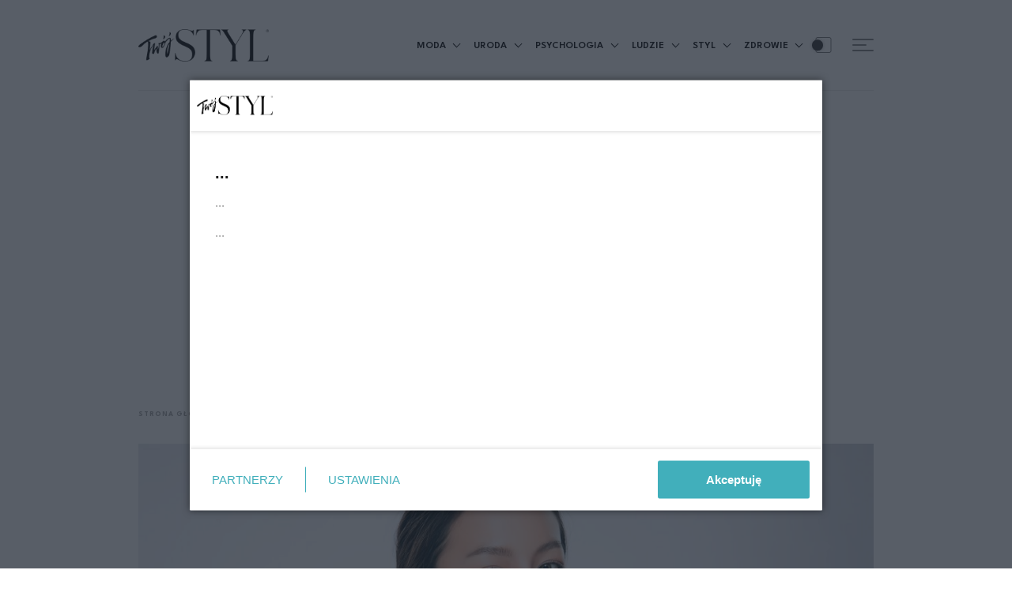

--- FILE ---
content_type: text/html; charset=UTF-8
request_url: https://twojstyl.pl/tag/pielegnacja-twarzy-2
body_size: 19311
content:
<!DOCTYPE html>
<html xmlns="http://www.w3.org/1999/xhtml" lang="pl">
<head>
	<script type="813035efa9e7f6f69d1c1d4e-text/javascript">
        /*******TCF 2.0******************/
        window.sas_idmnet = window.sas_idmnet || {};
        window.sas_idmnet.cmd = window.sas_idmnet.cmd || [];

        // Wywołanie okna z konsoli  window.__tcfapi("displayCmpModal", 2, () => {});   do wykorzystania  np. pod przyciski  na stronie  w polityce cookie.

        if (!sas_idmnet.tcf2){
            sas_idmnet.tcf2 = 1;

            window.cmpConfig = {
                worker: {
                    cmpID: 225,
                    iabVendorUrl: "https://smart.idmnet.pl/consent/",
                    googleVendorUrl: "https://smart.idmnet.pl/consent/google-vendors.json",
                    locale: "pl",
                },
                ui: {
                    logoUrl: "https://smart.idmnet.pl/consent/bauer/twojstyl.png",
                    consentText: "https://smart.idmnet.pl/consent/bauer/bauer.json",
                    theme: {
                        textColor: "#000",
                        secondaryTextColor: "#999",
                        primaryColor: "#41afbb",
                    },
                },
            };
            /*********************/
            "use strict";!function(){var e=function(){var e,t="__tcfapiLocator",a=[],r=window;for(;r;){try{if(r.frames[t]){e=r;break}}catch(e){}if(r===window.top)break;r=r.parent}e||(!function e(){var a=r.document,n=!!r.frames[t];if(!n)if(a.body){var s=a.createElement("iframe");s.style.cssText="display:none",s.name=t,s.id="iframe",a.body.appendChild(s)}else setTimeout(e,5);return!n}(),r.__tcfapi=function(){for(var e,t=arguments.length,r=new Array(t),n=0;n<t;n++)r[n]=arguments[n];if(!r.length)return a;if("setGdprApplies"===r[0])r.length>3&&2===parseInt(r[1],10)&&"boolean"==typeof r[3]&&(e=r[3],"function"==typeof r[2]&&r[2]("set",!0));else if("ping"===r[0]){var s={gdprApplies:e,cmpLoaded:!1,cmpStatus:"stub"};"function"==typeof r[2]&&r[2](s)}else a.push(r)},r.addEventListener("message",function(e){var t="string"==typeof e.data,a={};try{a=t?JSON.parse(e.data):e.data}catch(e){}var r=a.__tcfapiCall;r&&window.__tcfapi(r.command,r.version,function(a,n){var s={__tcfapiReturn:{returnValue:a,success:n,callId:r.callId}};t&&(s=JSON.stringify(s)),e&&e.source&&e.source.postMessage&&e.source.postMessage(s,"*")},r.parameter)},!1))};"undefined"!=typeof module?module.exports=e:e()}();
            /*********************/
        }
	</script>
	<script type="813035efa9e7f6f69d1c1d4e-text/javascript" src="https://smart.idmnet.pl/consent/cmp-widget-latest.js?_260724b" charset="UTF-8" async fetchpriority="high"> </script>

	<!-- Google Tag Manager -->
<script type="813035efa9e7f6f69d1c1d4e-text/javascript">(function(w,d,s,l,i){w[l]=w[l]||[];w[l].push({'gtm.start':
new Date().getTime(),event:'gtm.js'});var f=d.getElementsByTagName(s)[0],
j=d.createElement(s),dl=l!='dataLayer'?'&l='+l:'';j.async=true;j.src=
'https://www.googletagmanager.com/gtm.js?id='+i+dl;f.parentNode.insertBefore(j,f);
})(window,document,'script','dataLayer','GTM-KZW3KCP');</script>
<!-- End Google Tag Manager -->

	<meta name="viewport" content="width=device-width, initial-scale=1.0" >
	<meta charset="UTF-8" />
	    
			<title>Pielęgnacja twarzy</title>
		<meta name="description" content="Kliknij i zobacz więcej."/>

			
	<link rel="preconnect" href="https://fonts.googleapis.com">
	<link rel="preconnect" href="https://fonts.gstatic.com" crossorigin>
	<link rel="preload" href="https://fonts.googleapis.com/css2?family=League+Spartan:wght@100..900&family=Roboto:ital,wght@0,100..900;1,100..900&display=swap" as="style" />
	<link rel="preload" href="https://fonts.gstatic.com/s/leaguespartan/v14/kJEqBuEW6A0lliaV_m88ja5TwvZ-LZmXD4ZhoJo.woff2" crossorigin as="font" type="font/woff2" />
	<link rel="preload" href="https://fonts.gstatic.com/s/roboto/v48/KFO5CnqEu92Fr1Mu53ZEC9_Vu3r1gIhOszmkCHkaSTbQWt4N.woff2" crossorigin as="font" type="font/woff2" />
	<link href="https://fonts.googleapis.com/css2?family=League+Spartan:wght@100..900&family=Roboto:ital,wght@0,100..900;1,100..900&display=swap" rel="stylesheet">

	<link rel='preconnect' href='//tpc.googlesyndication.com' />
	<link rel='preconnect' href='//pagead2.googlesyndication.com' />
	<link rel='preconnect' href='//adservice.google.pl' />
	<link rel='preconnect' href='//adservice.google.com' />
	<link rel='preconnect' href='//www.google-analytics.com' />
	<link rel='preconnect' href='//www.googletagmanager.com' />

	<link rel="alternate" type="application/rss+xml" title="Najnowsze artykuły w formacie RSS" href="/rss"/>

		


	<link rel="apple-touch-icon" sizes="180x180" href="https://twojstyl.pl/favicon/apple-touch-icon.png">
	<link rel="icon" type="image/png" sizes="32x32" href="https://twojstyl.pl/favicon/favicon-32x32.png">
	<link rel="icon" type="image/png" sizes="16x16" href="https://twojstyl.pl/favicon/favicon-16x16.png">
	<link rel="manifest" href="https://twojstyl.pl/favicon/site.webmanifest">
	<link rel="mask-icon" href="https://twojstyl.pl/favicon/safari-pinned-tab.svg" color="#5bbad5">

	
	<meta name="msapplication-TileColor" content="#da532c">
	<meta name="theme-color" content="#ffffff">

			<meta property="og:title" content=""/>
		<meta property="og:description" content="Kliknij i zobacz więcej."/>
		<meta property="og:type" content="website"/>
									
		<script id='gptScript' async src='//securepubads.g.doubleclick.net/tag/js/gpt.js' type="813035efa9e7f6f69d1c1d4e-text/javascript"></script>
	<script type="813035efa9e7f6f69d1c1d4e-text/javascript">var sas_idmnet = sas_idmnet || {}; sas_idmnet.cmd = sas_idmnet.cmd || []; var sas = sas || {}; sas.cmd = sas.cmd || [];var NzpPyBmOTGuZ = NzpPyBmOTGuZ || false;</script>
	<script type="813035efa9e7f6f69d1c1d4e-text/javascript" src='//smart.idmnet.pl/684751/smartConfig_2038179.js' async></script>
	<script type="813035efa9e7f6f69d1c1d4e-text/javascript" src='//smart.idmnet.pl/prebidBoilerplate.js' async></script>
				
				
	    
	<!-- Meta Pixel Code -->
	<script type="813035efa9e7f6f69d1c1d4e-text/javascript">
        !function(f,b,e,v,n,t,s)
        n.queue.push(arguments);
        if(!f._fbq)f._fbq=n;n.push=n;n.loaded=!0;n.version='2.0';
        n.queue=[];t=b.createElement(e);t.async=!0;
        t.src=v;s=b.getElementsByTagName(e)[0];
        s.parentNode.insertBefore(t,s)}(window, document,'script',
            'https://connect.facebook.net/en_US/fbevents.js');
        fbq('init', '2948942265411367');
        fbq('track', 'PageView');
	</script>
	<noscript><img height="1" width="1" style="display:none"
	               src="https://www.facebook.com/tr?id=2948942265411367&ev=PageView&noscript=1"
		/></noscript>
	<!-- End Meta Pixel Code -->

	<script src="https://analytics.ahrefs.com/analytics.js" data-key="vfCsf00j4M3VoNZ1VbCqYg" async type="813035efa9e7f6f69d1c1d4e-text/javascript"></script>
	<script charset="UTF-8" src="https://s-eu-1.pushpushgo.com/js/66deca2f93a241943de78385.js" async="async" type="813035efa9e7f6f69d1c1d4e-text/javascript"></script>
	<link rel="stylesheet" href="https://twojstyl.pl/build/core.6da24f17.css">
	
	<script src="https://twojstyl.pl/build/runtime.73c21f32.js" type="813035efa9e7f6f69d1c1d4e-text/javascript"></script><script src="https://twojstyl.pl/build/434.07a8f8bb.js" type="813035efa9e7f6f69d1c1d4e-text/javascript"></script><script src="https://twojstyl.pl/build/353.9bea4be9.js" type="813035efa9e7f6f69d1c1d4e-text/javascript"></script><script src="https://twojstyl.pl/build/core.3e06ee75.js" type="813035efa9e7f6f69d1c1d4e-text/javascript"></script>

</head>
<body class="tag-page gray-bg ">
<!-- Google Tag Manager (noscript) -->
<noscript><iframe src="https://www.googletagmanager.com/ns.html?id=GTM-KZW3KCP"
height="0" width="0" style="display:none;visibility:hidden"></iframe></noscript>
<!-- End Google Tag Manager (noscript) -->

	<header class="main--header -additionallogo mainHeader">
        <div class="container">
        <div class="header--row">
            <a href="/" class="logo--component">
                <img src="https://twojstyl.pl/build/images/logo@2x.8a81453e.png" alt="Twój Styl" class="img-fluid"
                     width="130"
                     height="32"
                >
            </a>

                            <div class="mobile-link-container d-md-none">
                    <a href="#" class="article--tag -mobile12 mt-0 pb-0">
                        &nbsp;
                    </a>
                </div>
            
            <ul class="header--list headerList">
                                    <li class="item">
                        <span class="header--link -main">
                            <a href="/artykuly/moda"
                               class="text ">
                                MODA
                            </a>
                            <div class="header--subcategories--component">
    <div class="container">
        <div class="subcategories--row">
            <div class="links">
                <h2 class="title">Moda</h2>
                <ul class="subcategories--list">
                                        <li class="item">
                        <a href="/artykuly/moda/premiery" class="header--link -bolded -subcategoriestop">Premiery
                                                    </a>
                    </li>
                                        <li class="item">
                        <a href="/artykuly/moda/trendy" class="header--link -bolded -subcategoriestop">Trendy
                                                    </a>
                    </li>
                                        <li class="item">
                        <a href="/artykuly/moda/shopping" class="header--link -bolded -subcategoriestop">Shopping
                                                    </a>
                    </li>
                                        <li class="item">
                        <a href="/artykuly/moda/street-style" class="header--link -bolded -subcategoriestop">Street style
                                                    </a>
                    </li>
                                    </ul>
            </div>
            <div class="articles">
                <div class="subcategories--articles--row headerArticlesRow">
                                            <div class="column">
                            <a href="/artykul/krata-to-hit-na-wiosne-i-lato-2026-modne-stylizacje-dla-kobiet,aid,10832" class="article--block -header">
                                <div class="img _184 lazyLoad" data-bg="https://f.twojstyl.pl/twojstyl_prod_2026_01/thumb-article-10832-krata-modny-deseń-trendy-wiosna-lato-2026-Milano%20str%20S26%200653-t3.webp?v=c97987cbf4c70d0ff2944a712f239c15"></div>
                                <h3 class="title">25 stylizacji z&nbsp;kratą. Tak nosimy ten wzór w&nbsp;sezonie wiosna–lato 2026</h3>
                                <div class="article--tag">Trendy</div>
                            </a>
                        </div>
                                            <div class="column">
                            <a href="/artykul/paryski-tydzien-mody-2026-najmodniejsze-ubrania-i-dodatki-wiosny-i-lata-wedlug-francuzek,aid,10820" class="article--block -header">
                                <div class="img _184 lazyLoad" data-bg="https://f.twojstyl.pl/twojstyl_prod_2026_01/thumb-article-10820-paryski-tydzien-mody-street-style-modne-stylizacje-wiosna-lato-2026-Paris%20str%20S26%201110-t3.webp?v=7536bd22a44aa9c47810f2cb651a0e04"></div>
                                <h3 class="title">16 najważniejszych trendów z&nbsp;paryskich ulic na&nbsp;wiosnę i&nbsp;lato 2026</h3>
                                <div class="article--tag">Street style</div>
                            </a>
                        </div>
                                            <div class="column">
                            <a href="/artykul/od-przepychu-do-prostoty-55-kreacji-z-paryskiego-fashion-week-2026-ktore-pokazuja-rozlam-we-wspolczesnej-modzie,aid,10827" class="article--block -header">
                                <div class="img _184 lazyLoad" data-bg="https://f.twojstyl.pl/twojstyl_prod_2026_01/thumb-article-10827-pokazy%20haute%20couture%202026-t3.webp?v=7122efbb3f0dfa5105e1d0a7c8102fb8"></div>
                                <h3 class="title">Od przepychu do&nbsp;prostoty. 55 kreacji z&nbsp;paryskiego Fashion Week 2026. Pokazują ciekawy rozłam w&nbsp;modzie</h3>
                                <div class="article--tag">Trendy</div>
                            </a>
                        </div>
                                            <div class="column">
                            <a href="/artykul/szeroki-pasek-z-duza-klamra-najmodniejszy-dodatek-na-wiosne-i-lato-2026-jak-go-nosic,aid,10824" class="article--block -header">
                                <div class="img _184 lazyLoad" data-bg="https://f.twojstyl.pl/twojstyl_prod_2026_01/thumb-article-10824-pasek-XL-modny-dodatek-trendy-wiosna-lato-2026-stylizacje-Paris%20str%20S26%202779-t3.jpg?v=7d995d6edd874fa11a6bddaacd451477"></div>
                                <h3 class="title">Pasek w&nbsp;wersji maxi: dodatek numer 1 na&nbsp;wiosnę. 31 modnych stylizacji</h3>
                                <div class="article--tag">Trendy</div>
                            </a>
                        </div>
                                    </div>
            </div>
        </div>
    </div>
</div>
                        </span>
                    </li>
                                    <li class="item">
                        <span class="header--link -main">
                            <a href="/artykuly/uroda"
                               class="text ">
                                URODA
                            </a>
                            <div class="header--subcategories--component">
    <div class="container">
        <div class="subcategories--row">
            <div class="links">
                <h2 class="title">Uroda</h2>
                <ul class="subcategories--list">
                                        <li class="item">
                        <a href="/artykuly/uroda/pielegnacja" class="header--link -bolded -subcategoriestop">Pielęgnacja
                                                    </a>
                    </li>
                                        <li class="item">
                        <a href="/artykuly/uroda/makijaz-i-perfumy" class="header--link -bolded -subcategoriestop">Makijaż i perfumy
                                                    </a>
                    </li>
                                        <li class="item">
                        <a href="/artykuly/uroda/wlosy" class="header--link -bolded -subcategoriestop">Włosy
                                                    </a>
                    </li>
                                        <li class="item">
                        <a href="/artykuly/uroda/medycyna-estetyczna" class="header--link -bolded -subcategoriestop">Medycyna Estetyczna
                                                    </a>
                    </li>
                                    </ul>
            </div>
            <div class="articles">
                <div class="subcategories--articles--row headerArticlesRow">
                                            <div class="column">
                            <a href="/artykul/30-fryzur-prosto-z-paryskiego-tygodnia-mody-nowoczesne-koki-minimalistyczne-kucyki-odwazne-akcenty,aid,10834" class="article--block -header">
                                <div class="img _184 lazyLoad" data-bg="https://f.twojstyl.pl/twojstyl_prod_2026_01/thumb-article-10834-fryzury%20z%20tygodnia%20mody%20w%20Paryżu%20inspiracje-t3.webp?v=dd153301a0ec1bc719adf63ce823b84d"></div>
                                <h3 class="title">Francuski szyk i&nbsp;awangarda. 30 inspirujących fryzur z&nbsp;tygodnia mody w&nbsp;Paryżu</h3>
                                <div class="article--tag">Włosy</div>
                            </a>
                        </div>
                                            <div class="column">
                            <a href="/artykul/wet-hair-look-fryzura-z-efektem-mokrych-wlosow-jak-z-pokazu-diora,aid,10822" class="article--block -header">
                                <div class="img _184 lazyLoad" data-bg="https://f.twojstyl.pl/twojstyl_prod_2026_01/thumb-article-10822-wet%20hair%20look%20z%20pokazu%20Dior-t3.webp?v=30bab4580eb55514479ce5ed65508dd5"></div>
                                <h3 class="title">Wet hair look według Diora. Najbardziej stylowa fryzura 2026 roku</h3>
                                <div class="article--tag">Włosy</div>
                            </a>
                        </div>
                                            <div class="column">
                            <a href="/artykul/kultowe-francuskie-produkty-do-makijazu-ktore-od-lat-zachwycaja-kobiety-na-calym-swiecie,aid,10808" class="article--block -header">
                                <div class="img _184 lazyLoad" data-bg="https://f.twojstyl.pl/twojstyl_prod_2026_01/thumb-article-10808-francuskie-bestellery-do-makijażu-Hermes%20bks%20S26%20021-t3.webp?v=e74093896be9aaec3d8eef07416361f8"></div>
                                <h3 class="title">20 ikonicznych francuskich produktów do&nbsp;makijażu</h3>
                                <div class="article--tag">Makijaż i perfumy</div>
                            </a>
                        </div>
                                            <div class="column">
                            <a href="/artykul/penelope-cruz-i-dua-lipa-udowodnily-ze-chocolate-brown-to-najgoretszy-trend-w-koloryzacji-dla-brunetek,aid,10816" class="article--block -header">
                                <div class="img _184 lazyLoad" data-bg="https://f.twojstyl.pl/twojstyl_prod_2026_01/thumb-article-10816-Penelope%20Cruz%20Dua%20Lipa%20pokaz%20Chanel%20Paryż2-t3.webp?v=b07ff02e76bcb6d02dfc598f51c5cb37"></div>
                                <h3 class="title">Penelope Cruz i&nbsp;Dua Lipa olśniewają w&nbsp;chocolate brown – to najgorętszy trend koloryzacji 2026 dla brunetek</h3>
                                <div class="article--tag">Włosy</div>
                            </a>
                        </div>
                                    </div>
            </div>
        </div>
    </div>
</div>
                        </span>
                    </li>
                                    <li class="item">
                        <span class="header--link -main">
                            <a href="/artykuly/psychologia"
                               class="text ">
                                PSYCHOLOGIA
                            </a>
                            <div class="header--subcategories--component">
    <div class="container">
        <div class="subcategories--row">
            <div class="links">
                <h2 class="title">Psychologia</h2>
                <ul class="subcategories--list">
                                        <li class="item">
                        <a href="/artykuly/psychologia/poznaj-siebie" class="header--link -bolded -subcategoriestop">Poznaj siebie
                                                    </a>
                    </li>
                                        <li class="item">
                        <a href="/artykuly/psychologia/relacje" class="header--link -bolded -subcategoriestop">Relacje
                                                    </a>
                    </li>
                                        <li class="item">
                        <a href="/artykuly/psychologia/rozwoj" class="header--link -bolded -subcategoriestop">Rozwój
                                                    </a>
                    </li>
                                        <li class="item">
                        <a href="/artykuly/psychologia/rozmowy" class="header--link -bolded -subcategoriestop">Rozmowy
                                                    </a>
                    </li>
                                        <li class="item">
                        <a href="/artykuly/psychologia/historie-osobiste" class="header--link -bolded -subcategoriestop">Historie osobiste
                                                    </a>
                    </li>
                                    </ul>
            </div>
            <div class="articles">
                <div class="subcategories--articles--row headerArticlesRow">
                                            <div class="column">
                            <a href="/artykul/jak-grupa-moze-zniszczyc-jednostke-terapeutka-komentuje-mechanizmy-pokazane-w-serialu-niebo,aid,10830" class="article--block -header">
                                <div class="img _184 lazyLoad" data-bg="https://f.twojstyl.pl/twojstyl_prod_2026_01/thumb-article-10830-gf-XQVj-Zt8K-cBJT_tomasz-kot-jako-guru-sekty-hbo-max-pokazalo-zapowiedz-nowego-polskiego-serialu-12-j-t3.jpg?v=dfe0d978ff257a6c723adf38585f780f"></div>
                                <h3 class="title">Jak grupa może zniszczyć jednostkę? Terapeutka o&nbsp;mechanizmach działania sekty w&nbsp;serialu „Niebo”</h3>
                                <div class="article--tag">Relacje</div>
                            </a>
                        </div>
                                            <div class="column">
                            <a href="/artykul/jak-rozmawiaja-osoby-z-klasa-zwroty-swiadczace-o-dobrym-wychowaniu,aid,10775" class="article--block -header">
                                <div class="img _184 lazyLoad" data-bg="https://f.twojstyl.pl/twojstyl_prod_2026_01/thumb-article-10775-GettyImages-186172716-t3.jpg?v=b3e8273ca8eda4116aa39ec46356ee67"></div>
                                <h3 class="title">8 zwrotów, które pokazują, że pochodzimy z&nbsp;dobrego domu. Robią wrażenie od&nbsp;pierwszej chwili</h3>
                                <div class="article--tag">Relacje</div>
                            </a>
                        </div>
                                            <div class="column">
                            <a href="/artykul/krytykowanie-innych-nam-szkodzi-psycholog-wyjasnia-dlaczego,aid,10795" class="article--block -header">
                                <div class="img _184 lazyLoad" data-bg="https://f.twojstyl.pl/twojstyl_prod_2026_01/thumb-article-10795-Dlaczego_ocenianie_innych_nam_szkodzi-t3.webp?v=642d97c5cc7fc21fe37c59cffdbdc9e3"></div>
                                <h3 class="title">3 powody, dla których osądzanie innych nam szkodzi. Ekspertka mówi, jak lepiej żyć bez oceniania</h3>
                                <div class="article--tag">Relacje</div>
                            </a>
                        </div>
                                            <div class="column">
                            <a href="/artykul/mikronawyki-w-relacji-wazniejsze-niz-slowa-psycholog-wskazuje-te-4-najwazniejsze,aid,10734" class="article--block -header">
                                <div class="img _184 lazyLoad" data-bg="https://f.twojstyl.pl/twojstyl_prod_2026_01/thumb-article-10734-mikronawyki%20w%20relacji-t3.webp?v=66b33bfccd196b6d3a5aa65081721b7f"></div>
                                <h3 class="title">Mikronawyki, które budują trwałe szczęście w&nbsp;związku. Psycholog wskazuje 4 najważniejsze</h3>
                                <div class="article--tag">Relacje</div>
                            </a>
                        </div>
                                    </div>
            </div>
        </div>
    </div>
</div>
                        </span>
                    </li>
                                    <li class="item">
                        <span class="header--link -main">
                            <a href="/artykuly/ludzie"
                               class="text ">
                                LUDZIE
                            </a>
                            <div class="header--subcategories--component">
    <div class="container">
        <div class="subcategories--row">
            <div class="links">
                <h2 class="title">Ludzie</h2>
                <ul class="subcategories--list">
                                        <li class="item">
                        <a href="/artykuly/ludzie/wywiad" class="header--link -bolded -subcategoriestop">Wywiad
                                                    </a>
                    </li>
                                        <li class="item">
                        <a href="/artykuly/ludzie/portret" class="header--link -bolded -subcategoriestop">Portret
                                                    </a>
                    </li>
                                        <li class="item">
                        <a href="/artykuly/ludzie/partnerzy" class="header--link -bolded -subcategoriestop">Partnerzy
                                                            <img data-src="https://f.twojstyl.pl/twojstyl_prod_2021_03/161590773418e2ae.png" alt="Najpiękniejsze historie miłosne znanych ludzi opowiedziane przez nich samych!" class="subcategory-logo--component lazyLoad">
                                                                                    </a>
                    </li>
                                        <li class="item">
                        <a href="/artykuly/ludzie/kultura" class="header--link -bolded -subcategoriestop">Kultura
                                                    </a>
                    </li>
                                        <li class="item">
                        <a href="/artykuly/ludzie/recenzje" class="header--link -bolded -subcategoriestop">Recenzje
                                                    </a>
                    </li>
                                        <li class="item">
                        <a href="/artykuly/ludzie/news" class="header--link -bolded -subcategoriestop">News
                                                    </a>
                    </li>
                                        <li class="item">
                        <a href="/artykuly/ludzie/spoleczenstwo" class="header--link -bolded -subcategoriestop">Społeczeństwo
                                                    </a>
                    </li>
                                        <li class="item">
                        <a href="/artykuly/ludzie/by-anna-lewandowska" class="header--link -bolded -subcategoriestop">by Anna Lewandowska
                                                    </a>
                    </li>
                                    </ul>
            </div>
            <div class="articles">
                <div class="subcategories--articles--row headerArticlesRow">
                                            <div class="column">
                            <a href="/artykul/co-ogladalismy-w-2016-roku-typujemy-7-tytulow-do-ktorych-warto-wrocic,aid,10817" class="article--block -header">
                                <div class="img _184 lazyLoad" data-bg="https://f.twojstyl.pl/twojstyl_prod_2026_01/thumb-article-10817-GettyImages-631428182-t3.webp?v=06088bed0c15e9a03151869189dde0a3"></div>
                                <h3 class="title">Od La La Land do&nbsp;Stranger Things. 7 filmów i&nbsp;seriali z&nbsp;2016 roku, które dziś mają status kultowych</h3>
                                <div class="article--tag">Kultura</div>
                            </a>
                        </div>
                                            <div class="column">
                            <a href="/artykul/analog-bag-ulubiona-torba-ludzi-ktorzy-tesknia-za-swiatem-offline-nosimy-w-niej-ksiazki-notesy-i-szkicowniki,aid,10805" class="article--block -header">
                                <div class="img _184 lazyLoad" data-bg="https://f.twojstyl.pl/twojstyl_prod_2026_01/thumb-article-10805-analogowa-torebka-GettyImages-2235756281-_1_%20%281%29-t3.webp?v=53cdac673f532d1b2394bb83d4904251"></div>
                                <h3 class="title">Torba zamiast smartfona. Analog bag już jest symbolem 2026 roku</h3>
                                <div class="article--tag">Społeczeństwo</div>
                            </a>
                        </div>
                                            <div class="column">
                            <a href="/artykul/andrea-bocelli-glos-ktory-wybiera-miejsca-z-historia-tego-lata-artysta-znow-wystapi-w-polsce,aid,10799,mp" class="article--block -header">
                                <div class="img _184 lazyLoad" data-bg="https://f.twojstyl.pl/twojstyl_prod_2026_01/thumb-article-10799-AndreaBocelli_20211128_038%20%281%29-t3.webp?v=8b80334b66cb555acc4d562df56b622b"></div>
                                <h3 class="title">Andrea Bocelli - głos, który wybiera miejsca z&nbsp;historią. Tego lata artysta znów wystąpi w&nbsp;Polsce</h3>
                                <div class="article--tag">Kultura</div>
                            </a>
                        </div>
                                            <div class="column">
                            <a href="/artykul/klaudia-szafranska-pawlowska-i-jozef-pawlowski-milosc-to-wybor,aid,10760" class="article--block -header">
                                <div class="img _184 lazyLoad" data-bg="https://f.twojstyl.pl/twojstyl_prod_2026_01/thumb-article-10760-Pani_partnerzy96056.NEF.p-t3.webp?v=536b1d75826168ebb303dee3f4083590"></div>
                                <h3 class="title">Klaudia Szafrańska-Pawłowska i&nbsp;Józef Pawłowski: "Miłość to wybór"</h3>
                                <div class="article--tag">Partnerzy</div>
                            </a>
                        </div>
                                    </div>
            </div>
        </div>
    </div>
</div>
                        </span>
                    </li>
                                    <li class="item">
                        <span class="header--link -main">
                            <a href="/artykuly/styl"
                               class="text ">
                                STYL
                            </a>
                            <div class="header--subcategories--component">
    <div class="container">
        <div class="subcategories--row">
            <div class="links">
                <h2 class="title">Styl</h2>
                <ul class="subcategories--list">
                                        <li class="item">
                        <a href="/artykuly/styl/etykieta" class="header--link -bolded -subcategoriestop">Etykieta
                                                    </a>
                    </li>
                                        <li class="item">
                        <a href="/artykuly/styl/piekne-zycie" class="header--link -bolded -subcategoriestop">Piękne życie
                                                    </a>
                    </li>
                                        <li class="item">
                        <a href="/artykuly/styl/wnetrza" class="header--link -bolded -subcategoriestop">Wnętrza
                                                    </a>
                    </li>
                                        <li class="item">
                        <a href="/artykuly/styl/kuchnia" class="header--link -bolded -subcategoriestop">Kuchnia
                                                    </a>
                    </li>
                                        <li class="item">
                        <a href="/artykuly/styl/podroze" class="header--link -bolded -subcategoriestop">Podróże
                                                    </a>
                    </li>
                                        <li class="item">
                        <a href="/artykuly/styl/kariera-i-finanse" class="header--link -bolded -subcategoriestop">Kariera i finanse
                                                    </a>
                    </li>
                                        <li class="item">
                        <a href="/artykuly/styl/dziecko" class="header--link -bolded -subcategoriestop">Dziecko
                                                    </a>
                    </li>
                                        <li class="item">
                        <a href="/artykuly/styl/zodiak" class="header--link -bolded -subcategoriestop">Zodiak
                                                    </a>
                    </li>
                                    </ul>
            </div>
            <div class="articles">
                <div class="subcategories--articles--row headerArticlesRow">
                                            <div class="column">
                            <a href="/artykul/sztuczne-kwiaty-kicz-czy-elegancki-dodatek-inspirowany-natura,aid,10833" class="article--block -header">
                                <div class="img _184 lazyLoad" data-bg="https://f.twojstyl.pl/twojstyl_prod_2026_01/thumb-article-10833-82072744_50-t3.webp?v=c2561a24fc8aa67afe35129f8970e676"></div>
                                <h3 class="title">Trend alert: sztuczne kwiaty. Kicz czy elegancki dodatek inspirowany naturą?</h3>
                                <div class="article--tag">Wnętrza</div>
                            </a>
                        </div>
                                            <div class="column">
                            <a href="/artykul/5-znakow-zodiaku-ktore-najlepiej-opanowaly-sztuke-dyplomacji,aid,10829" class="article--block -header">
                                <div class="img _184 lazyLoad" data-bg="https://f.twojstyl.pl/twojstyl_prod_2026_01/thumb-article-10829-znaki%20zodiaku%20a%20sztuka%20dyplomacji%20%282%29-t3.webp?v=646cb3d9f569712e0c9226e1428fd014"></div>
                                <h3 class="title">5 znaków zodiaku, które najlepiej opanowały sztukę dyplomacji. Potrafią złagodzić każdy konflikt</h3>
                                <div class="article--tag">Zodiak</div>
                            </a>
                        </div>
                                            <div class="column">
                            <a href="/artykul/narty-termalne-rytualy-i-barokowe-miasteczka-stylowy-przewodnik-po-slowackich-tatrach-zima,aid,10819,mp" class="article--block -header">
                                <div class="img _184 lazyLoad" data-bg="https://f.twojstyl.pl/twojstyl_prod_2026_01/thumb-article-10819-RT_zima_2025_@materiały_własne_24-t3.webp?v=6613b87d30e2ed120abcf0659516aa0d"></div>
                                <h3 class="title">Narty, termalne rytuały i&nbsp;barokowe miasteczka – stylowy przewodnik po&nbsp;słowackich Tatrach zimą</h3>
                                <div class="article--tag">Podróże</div>
                            </a>
                        </div>
                                            <div class="column">
                            <a href="/artykul/znaki-zodiaku-a-inteligencja-emocjonalna,aid,10818" class="article--block -header">
                                <div class="img _184 lazyLoad" data-bg="https://f.twojstyl.pl/twojstyl_prod_2026_01/thumb-article-10818-znaki%20zodiaku%20a%20inteligencja%20emocjonalna-t3.webp?v=935357f99feac16407473bf8d139441a"></div>
                                <h3 class="title">5 znaków zodiaku, które cechuje wysoka inteligencja emocjonalna. Z&nbsp;nimi żyje się łatwiej</h3>
                                <div class="article--tag">Zodiak</div>
                            </a>
                        </div>
                                    </div>
            </div>
        </div>
    </div>
</div>
                        </span>
                    </li>
                                    <li class="item">
                        <span class="header--link -main">
                            <a href="/artykuly/zdrowie"
                               class="text ">
                                ZDROWIE
                            </a>
                            <div class="header--subcategories--component">
    <div class="container">
        <div class="subcategories--row">
            <div class="links">
                <h2 class="title">Zdrowie</h2>
                <ul class="subcategories--list">
                                        <li class="item">
                        <a href="/artykuly/zdrowie/wellbeing" class="header--link -bolded -subcategoriestop">Wellbeing
                                                    </a>
                    </li>
                                        <li class="item">
                        <a href="/artykuly/zdrowie/medycyna" class="header--link -bolded -subcategoriestop">Medycyna
                                                    </a>
                    </li>
                                        <li class="item">
                        <a href="/artykuly/zdrowie/dieta" class="header--link -bolded -subcategoriestop">Dieta
                                                    </a>
                    </li>
                                        <li class="item">
                        <a href="/artykuly/zdrowie/fitness" class="header--link -bolded -subcategoriestop">Fitness
                                                    </a>
                    </li>
                                        <li class="item">
                        <a href="/artykuly/zdrowie/rozowa-wstazka" class="header--link -bolded -subcategoriestop">Różowa wstążka
                                                    </a>
                    </li>
                                    </ul>
            </div>
            <div class="articles">
                <div class="subcategories--articles--row headerArticlesRow">
                                            <div class="column">
                            <a href="/artykul/postanowienia-noworoczne-moga-isc-w-parze-ze-zdrowymi-nawykami-to-jedno-szczegolnie-nam-sluzy,aid,10744,pr" class="article--block -header">
                                <div class="img _184 lazyLoad" data-bg="https://f.twojstyl.pl/twojstyl_prod_2026_01/thumb-article-10744-256557565_l-t3.webp?v=0074c9eebe5bf640730fc426485e458f"></div>
                                <h3 class="title">Postanowienia noworoczne mogą iść w&nbsp;parze ze zdrowymi nawykami. To jedno szczególnie nam służy</h3>
                                <div class="article--tag">Wellbeing</div>
                            </a>
                        </div>
                                            <div class="column">
                            <a href="/artykul/3-smart-masazery-idealne-na-prezent,aid,10639,mp" class="article--block -header">
                                <div class="img _184 lazyLoad" data-bg="https://f.twojstyl.pl/twojstyl_prod_2025_12/thumb-article-10639-Masazer%20karku%20SKG%20G7%20Pro-Fold%20%281%29-t3.webp?v=6c650b1a48f4c0eb13c1ee10afce2236"></div>
                                <h3 class="title">Idealny prezent dla tych, o&nbsp;których chcemy zadbać. Te 3 masażery łączą technologię, komfort i&nbsp;design</h3>
                                <div class="article--tag">Wellbeing</div>
                            </a>
                        </div>
                                            <div class="column">
                            <a href="/artykul/taka-nasza-uroda-endometrioza-cicha-choroba-ktora-niszczy-zycie-kobiet,aid,10579,mp" class="article--block -header">
                                <div class="img _184 lazyLoad" data-bg="https://f.twojstyl.pl/twojstyl_prod_2025_11/thumb-article-10579-89581139_m-t3.webp?v=ba0371abfb199632d0ff0d7dde89b794"></div>
                                <h3 class="title">"Taka nasza uroda". Endometrioza – cicha choroba, która niszczy życie kobiet</h3>
                                <div class="article--tag">Wellbeing</div>
                            </a>
                        </div>
                                            <div class="column">
                            <a href="/artykul/pielegnacja-od-wewnatrz-to-tutaj-zaczyna-sie-dbanie-o-nasze-piekno,aid,10531,as" class="article--block -header">
                                <div class="img _184 lazyLoad" data-bg="https://f.twojstyl.pl/twojstyl_prod_2025_11/thumb-article-10531-95252022_l-t3.webp?v=a053f8c7c98fcacd504dc5f3761c0bd9"></div>
                                <h3 class="title">Pielęgnacja od&nbsp;wewnątrz. To tutaj zaczyna się dbanie o&nbsp;nasze prawdziwe piękno</h3>
                                <div class="article--tag">Wellbeing</div>
                            </a>
                        </div>
                                    </div>
            </div>
        </div>
    </div>
</div>
                        </span>
                    </li>
                            </ul>
                        <div class="mode--switcher ">
                <label class="label" for="color-mode">zmien tryb na ciemny lub jasny</label>
                <input class="toggler" type="checkbox" name="change-mode" id="color-mode">
            </div>

            <button type="button" class="burger--component showNavSideBar">
                <span class="line"></span>
                <span class="line"></span>
                <span class="line"></span>
            </button>
        </div>
    </div>
</header>

<div class="nav--sidebar navSideBar">
    <div class="close">
        <button type="button" class="btn--close hideNavSideBar"></button>
    </div>
    <a href="/" class="logo--component">
        <img data-src="https://twojstyl.pl/build/images/logo@2x.8a81453e.png" alt="Twój Styl" class="img-fluid lazyLoad"
             width="130"
             height="32"
        >
    </a>
    <ul class="sidebar--list">
                                                                                                                                                                                                                                                                                                </li>
                                                    <li class="item">
                                                                    <a href="#sublist-moda" class="header--link -lvl -lg initCategoryLinks">Moda</a>
                            <div class="sidebar--link--container sideBarCategoryLinks">
                                <a href="/artykuly/moda" class="header--link">Wszystkie artykuły</a>
                            </div>
                                                                                                                                                                                                <div class="sidebar--link--container sideBarCategoryLinks">
                                <a href="/artykuly/moda/premiery" class="header--link">Premiery</a>
                            </div>
                                                                                                                                                                        <div class="sidebar--link--container sideBarCategoryLinks">
                                <a href="/artykuly/moda/trendy" class="header--link">Trendy</a>
                            </div>
                                                                                                                                                                        <div class="sidebar--link--container sideBarCategoryLinks">
                                <a href="/artykuly/moda/shopping" class="header--link">Shopping</a>
                            </div>
                                                                                                                                                                        <div class="sidebar--link--container sideBarCategoryLinks">
                                <a href="/artykuly/moda/street-style" class="header--link">Street style</a>
                            </div>
                                                                                                </li>
                                                    <li class="item">
                                                                    <a href="#sublist-uroda" class="header--link -lvl -lg initCategoryLinks">Uroda</a>
                            <div class="sidebar--link--container sideBarCategoryLinks">
                                <a href="/artykuly/uroda" class="header--link">Wszystkie artykuły</a>
                            </div>
                                                                                                                                                                                                <div class="sidebar--link--container sideBarCategoryLinks">
                                <a href="/artykuly/uroda/pielegnacja" class="header--link">Pielęgnacja</a>
                            </div>
                                                                                                                                                                        <div class="sidebar--link--container sideBarCategoryLinks">
                                <a href="/artykuly/uroda/makijaz-i-perfumy" class="header--link">Makijaż i perfumy</a>
                            </div>
                                                                                                                                                                        <div class="sidebar--link--container sideBarCategoryLinks">
                                <a href="/artykuly/uroda/wlosy" class="header--link">Włosy</a>
                            </div>
                                                                                                                                                                        <div class="sidebar--link--container sideBarCategoryLinks">
                                <a href="/artykuly/uroda/medycyna-estetyczna" class="header--link">Medycyna Estetyczna</a>
                            </div>
                                                                                                </li>
                                                    <li class="item">
                                                                    <a href="#sublist-psychologia" class="header--link -lvl -lg initCategoryLinks">Psychologia</a>
                            <div class="sidebar--link--container sideBarCategoryLinks">
                                <a href="/artykuly/psychologia" class="header--link">Wszystkie artykuły</a>
                            </div>
                                                                                                                                                                                                <div class="sidebar--link--container sideBarCategoryLinks">
                                <a href="/artykuly/psychologia/poznaj-siebie" class="header--link">Poznaj siebie</a>
                            </div>
                                                                                                                                                                        <div class="sidebar--link--container sideBarCategoryLinks">
                                <a href="/artykuly/psychologia/relacje" class="header--link">Relacje</a>
                            </div>
                                                                                                                                                                        <div class="sidebar--link--container sideBarCategoryLinks">
                                <a href="/artykuly/psychologia/rozwoj" class="header--link">Rozwój</a>
                            </div>
                                                                                                                                                                        <div class="sidebar--link--container sideBarCategoryLinks">
                                <a href="/artykuly/psychologia/rozmowy" class="header--link">Rozmowy</a>
                            </div>
                                                                                                                                                                        <div class="sidebar--link--container sideBarCategoryLinks">
                                <a href="/artykuly/psychologia/historie-osobiste" class="header--link">Historie osobiste</a>
                            </div>
                                                                                                </li>
                                                    <li class="item">
                                                                    <a href="#sublist-ludzie" class="header--link -lvl -lg initCategoryLinks">Ludzie</a>
                            <div class="sidebar--link--container sideBarCategoryLinks">
                                <a href="/artykuly/ludzie" class="header--link">Wszystkie artykuły</a>
                            </div>
                                                                                                                                                                                                <div class="sidebar--link--container sideBarCategoryLinks">
                                <a href="/artykuly/ludzie/wywiad" class="header--link">Wywiad</a>
                            </div>
                                                                                                                                                                        <div class="sidebar--link--container sideBarCategoryLinks">
                                <a href="/artykuly/ludzie/portret" class="header--link">Portret</a>
                            </div>
                                                                                                                                                                        <div class="sidebar--link--container sideBarCategoryLinks">
                                <a href="/artykuly/ludzie/partnerzy" class="header--link">Partnerzy<img data-src="https://f.twojstyl.pl/twojstyl_prod_2021_03/161590773418e2ae.png" alt="Najpiękniejsze historie miłosne znanych ludzi opowiedziane przez nich samych!" class="sidebar-subcategory-logo lazyLoad"></a>
                            </div>
                                                                                                                                                                        <div class="sidebar--link--container sideBarCategoryLinks">
                                <a href="/artykuly/ludzie/kultura" class="header--link">Kultura</a>
                            </div>
                                                                                                                                                                        <div class="sidebar--link--container sideBarCategoryLinks">
                                <a href="/artykuly/ludzie/recenzje" class="header--link">Recenzje</a>
                            </div>
                                                                                                                                                                        <div class="sidebar--link--container sideBarCategoryLinks">
                                <a href="/artykuly/ludzie/news" class="header--link">News</a>
                            </div>
                                                                                                                                                                        <div class="sidebar--link--container sideBarCategoryLinks">
                                <a href="/artykuly/ludzie/spoleczenstwo" class="header--link">Społeczeństwo</a>
                            </div>
                                                                                                                                                                        <div class="sidebar--link--container sideBarCategoryLinks">
                                <a href="/artykuly/ludzie/by-anna-lewandowska" class="header--link">by Anna Lewandowska</a>
                            </div>
                                                                                                </li>
                                                    <li class="item">
                                                                    <a href="#sublist-styl" class="header--link -lvl -lg initCategoryLinks">Styl</a>
                            <div class="sidebar--link--container sideBarCategoryLinks">
                                <a href="/artykuly/styl" class="header--link">Wszystkie artykuły</a>
                            </div>
                                                                                                                                                                                                <div class="sidebar--link--container sideBarCategoryLinks">
                                <a href="/artykuly/styl/etykieta" class="header--link">Etykieta</a>
                            </div>
                                                                                                                                                                        <div class="sidebar--link--container sideBarCategoryLinks">
                                <a href="/artykuly/styl/piekne-zycie" class="header--link">Piękne życie</a>
                            </div>
                                                                                                                                                                        <div class="sidebar--link--container sideBarCategoryLinks">
                                <a href="/artykuly/styl/wnetrza" class="header--link">Wnętrza</a>
                            </div>
                                                                                                                                                                        <div class="sidebar--link--container sideBarCategoryLinks">
                                <a href="/artykuly/styl/kuchnia" class="header--link">Kuchnia</a>
                            </div>
                                                                                                                                                                        <div class="sidebar--link--container sideBarCategoryLinks">
                                <a href="/artykuly/styl/podroze" class="header--link">Podróże</a>
                            </div>
                                                                                                                                                                        <div class="sidebar--link--container sideBarCategoryLinks">
                                <a href="/artykuly/styl/kariera-i-finanse" class="header--link">Kariera i finanse</a>
                            </div>
                                                                                                                                                                        <div class="sidebar--link--container sideBarCategoryLinks">
                                <a href="/artykuly/styl/dziecko" class="header--link">Dziecko</a>
                            </div>
                                                                                                                                                                        <div class="sidebar--link--container sideBarCategoryLinks">
                                <a href="/artykuly/styl/zodiak" class="header--link">Zodiak</a>
                            </div>
                                                                                                </li>
                                                    <li class="item">
                                                                    <a href="#sublist-zdrowie" class="header--link -lvl -lg initCategoryLinks">Zdrowie</a>
                            <div class="sidebar--link--container sideBarCategoryLinks">
                                <a href="/artykuly/zdrowie" class="header--link">Wszystkie artykuły</a>
                            </div>
                                                                                                                                                                                                <div class="sidebar--link--container sideBarCategoryLinks">
                                <a href="/artykuly/zdrowie/wellbeing" class="header--link">Wellbeing</a>
                            </div>
                                                                                                                                                                        <div class="sidebar--link--container sideBarCategoryLinks">
                                <a href="/artykuly/zdrowie/medycyna" class="header--link">Medycyna</a>
                            </div>
                                                                                                                                                                        <div class="sidebar--link--container sideBarCategoryLinks">
                                <a href="/artykuly/zdrowie/dieta" class="header--link">Dieta</a>
                            </div>
                                                                                                                                                                        <div class="sidebar--link--container sideBarCategoryLinks">
                                <a href="/artykuly/zdrowie/fitness" class="header--link">Fitness</a>
                            </div>
                                                                                                                                                                        <div class="sidebar--link--container sideBarCategoryLinks">
                                <a href="/artykuly/zdrowie/rozowa-wstazka" class="header--link">Różowa wstążka</a>
                            </div>
                                                                                                </li>
                                                    <li class="item">
                                                                    <a href="#sublist-wydarzenia" class="header--link -lvl -lg initCategoryLinks">Wydarzenia</a>
                            <div class="sidebar--link--container sideBarCategoryLinks">
                                <a href="/artykuly/wydarzenia" class="header--link">Wszystkie artykuły</a>
                            </div>
                                                                                                                                                                                                <div class="sidebar--link--container sideBarCategoryLinks">
                                <a href="/artykuly/wydarzenia/twoj-styl" class="header--link">Twój Styl</a>
                            </div>
                                                                                                                                                                        <div class="sidebar--link--container sideBarCategoryLinks">
                                <a href="/artykuly/wydarzenia/kobieta-roku" class="header--link">Kobieta Roku<img data-src="https://f.twojstyl.pl/twojstyl_prod_2022_11/16678067751e32a4.jpeg" alt="" class="sidebar-subcategory-logo lazyLoad"></a>
                            </div>
                                                                                                                                                                        <div class="sidebar--link--container sideBarCategoryLinks">
                                <a href="/artykuly/wydarzenia/stylowe-zakupy" class="header--link">Stylowe Zakupy<img data-src="https://f.twojstyl.pl/twojstyl_prod_2022_11/16678066579acd42.jpeg" alt="" class="sidebar-subcategory-logo lazyLoad"></a>
                            </div>
                                                                                                                                                                        <div class="sidebar--link--container sideBarCategoryLinks">
                                <a href="/artykuly/wydarzenia/doskonalosc-roku" class="header--link">Doskonałość Roku<img data-src="https://f.twojstyl.pl/twojstyl_prod_2025_05/17465168111bc7dc-logo-dr-2025-small.jpg" alt="" class="sidebar-subcategory-logo lazyLoad"></a>
                            </div>
                                                                                                                                                                        <div class="sidebar--link--container sideBarCategoryLinks">
                                <a href="/artykuly/wydarzenia/doskonalosc-mody" class="header--link">Doskonałość Mody<img data-src="https://f.twojstyl.pl/twojstyl_prod_2025_08/17562999972745bf-logo-dm-2025.webp" alt="" class="sidebar-subcategory-logo lazyLoad"></a>
                            </div>
                                                                                                                                                                        <div class="sidebar--link--container sideBarCategoryLinks">
                                <a href="/artykuly/wydarzenia/doskonalosc-sieci" class="header--link">Doskonałość Sieci</a>
                            </div>
                                                                                                                                                                                                                                                                                                                                                                                                                                                                                                                                                                                                                                                        <div class="sidebar--link--container sideBarCategoryLinks">
                                <a href="/artykuly/wydarzenia/srebrne-jablka" class="header--link">Srebrne Jabłka<img data-src="https://f.twojstyl.pl/twojstyl_prod_2021_11/163723895725fbf7.jpg" alt="" class="sidebar-subcategory-logo lazyLoad"></a>
                            </div>
                                                                                                                                                                        <div class="sidebar--link--container sideBarCategoryLinks">
                                <a href="/artykuly/wydarzenia/zloty-nos" class="header--link">Złoty Nos<img data-src="https://f.twojstyl.pl/twojstyl_prod_2025_10/1760945621ad3862-logo-zloty-nos-2025.png" alt="" class="sidebar-subcategory-logo lazyLoad"></a>
                            </div>
                                                                                                </li>
                                                    <li class="item">
                                                                    <a href="#sublist-telekamery" class="header--link -lvl -lg initCategoryLinks">Telekamery</a>
                            <div class="sidebar--link--container sideBarCategoryLinks">
                                <a href="/artykuly/telekamery" class="header--link">Wszystkie artykuły</a>
                            </div>
                                                                                                                                                                                                <div class="sidebar--link--container sideBarCategoryLinks">
                                <a href="/artykuly/telekamery/laureaci" class="header--link">Laureaci</a>
                            </div>
                                                                                                                                                                        <div class="sidebar--link--container sideBarCategoryLinks">
                                <a href="/artykuly/telekamery/nominacje" class="header--link">Nominacje</a>
                            </div>
                                                                                                                                                                        <div class="sidebar--link--container sideBarCategoryLinks">
                                <a href="/artykuly/telekamery/historia-telekamer" class="header--link">Historia Telekamer</a>
                            </div>
                                                                                                                                                                        <div class="sidebar--link--container sideBarCategoryLinks">
                                <a href="/artykuly/telekamery/ulubione" class="header--link">Ulubione</a>
                            </div>
                                                            </li>
                        
        
        <li class="item mt-md-5 pb-5">
             <a href="/artykul/twoje-zycie-twoj-styl-startuje-29-edycja-akcji-rozowa-wstazka,aid,10123" class="additional--logo mx-auto">
                <img data-src="https://twojstyl.pl/build/images/logo_rw_2025_09.7cbdc341.jpg" alt="Różowa wstążka Twój Styl" class="img-fluid lazyLoad"
                     width="485"
                     height="326"
                >
            </a>
        </li>
        <li class="item mt-md-5 pb-5">
             <a href="https://zakupy.twojstyl.pl/" class="additional--logo mx-auto">
                <img data-src="https://twojstyl.pl/build/images/stylowelogo_2025_09.8d9ebf03.png" alt="Stylowe zakupy Twój Styl" class="img-fluid lazyLoad"
                     width="234"
                     height="294"
                >
            </a>
        </li>

                    <li class="item mt-md-5 pb-5">
                <a href="/artykuly/wydarzenia/doskonalosc-roku" class="additional--logo mx-auto">
                    <img data-src="https://twojstyl.pl/build/images/doskonalosc-roku-2025.d8398824.jpg" alt="Doskonałość roku 2025" class="img-fluid lazyLoad"
                         width="100"
                         height="100"
                    >
                </a>
            </li>
                <li class="item mt-md-5 pb-5">
             <a href="/artykuly/telekamery" class="additional--logo mx-auto">
                <img data-src="https://twojstyl.pl/build/images/telekamery-logo.600aef76.png" alt="Telekamery" class="img-fluid lazyLoad"
                     width="125"
                     height="72"
                     style="left: -15px; max-width: 125px; position: relative;"
                >
            </a>
        </li>
    </ul>

    <ul class="sidebar--list">
        <li class="item">
            <a href="/redakcja" class="header--link">Redakcja</a>
        </li>
        <li class="item">
            <a href="/reklama" class="header--link">Reklama</a>
        </li>
        <li class="item">
            <a href="/kontakt" class="header--link">Kontakt</a>
        </li>
        <li class="item">
            <a href="/regulaminy" class="header--link">Regulamin serwisu</a>
        </li>
        <li class="item">
            <a href="/polityka-prywatnosci" class="header--link">Polityka prywatności</a>
        </li>
    </ul>
</div>

    <div class="advertBlock" style="display: none; height: 0;" id="dol2">
        <div class="text-center mt-5 mb-4 mb-md-0">
                        <!-- /1040178/TwojStyl/dol2 -->
        <div id=div-gpt-ad-1694594225297-0>
            <script type="813035efa9e7f6f69d1c1d4e-text/javascript">
                $(document).ready(function () {
                    googletag.cmd.push(function() { googletag.display('div-gpt-ad-1694594225297-0'); });
                });
            </script>
        </div>
            </div>
    </div>
    <div class="top--site--branding" id="panel_gora">
            </div>

    <script type="813035efa9e7f6f69d1c1d4e-text/javascript">
    if (window.matchMedia("(min-width: 767px)").matches) {
        var adDefined = true;
        var commercialWrapperOpen = 'panel_gora' != 'gora1' ? '<div class="commercial--placeholder">' : '';
        var commercialWrapperClose = 'panel_gora' != 'gora1' ? '</div>' : '';

        console.log('mediaquery, adName, adDefined', "(min-width: 767px)", "gora1", adDefined);

        if (adDefined) {
            document.write(
                '<div class="advert--block text-center col-12 mb-5 pt-md-5 px-0 pb-5 pb-md-0 subcategoryTopAdPlace" id="gora1">' +
                    '<div class="container-fluid px-0">' +
                    commercialWrapperOpen +
                        '<!-- /1040178/TwojStyl/gora1 -->' +
                        '<div id=div-gpt-ad-1589804818609-0>' +
                            '<script>$(document).ready(function () {googletag.cmd.push(function () {googletag.display("div-gpt-ad-1589804818609-0")})})\x3C/script>' +
                        '</div>' +
                    commercialWrapperClose +
                    '</div>' +
                '</div>'
            );
        }
    }
</script>

    <div class="container white--bg Subcategory">
        <ul class="breadcrumbs--list">
    <li class="item">
        <a href="/" class="link">Strona główna</a>    </li>
                    
            <li class="item">
                <a href="" class="link">pielęgnacja twarzy</a>
            </li>
               
</ul>



                    <div class="photo--description--container">
                <img alt="pielęgnacja twarzy" class="img-fluid lazyLoad imgModalTrigger" data-src="https://f.twojstyl.pl/twojstyl_prod_2022_01/thumb-tag-555-tmain.jpg?v=db9e9db10b6199a1a25dd6da41702e07">
            </div>
                <h1 class="header--h1 mb-2 pt-4 mt-md-2 pb-md-4">pielęgnacja twarzy</h1>
                    <div class="tag--lead"><p><strong>Pielęgnacja twarzy</strong> obejmuje szereg czynności służących zachowaniu zdrowej, promiennej skóry. By była skuteczna, powinna uwzględniać charakterystykę skóry, jej predyspozycje i&nbsp;skłonności oraz stałą weryfikację efektów stosowanych technik pielęgnacyjnych.</p>
                                    <div id="reveal-description" class="reveal"><p>Pielęgnacja twarzy obejmuje kilka etapów: od&nbsp;oczyszczania, przez nawilżanie lub natłuszczanie, po&nbsp;zabezpieczanie skóry przed działaniem niekorzystnych czynników zewnętrznych i&nbsp;minimalizowanie ich skutków. Także odpowiednio dobrane produkty do&nbsp;makijażu mogą pełnić funkcję pielęgnacyjną. </p>
<p>Wszystkie etapy pielęgnacji twarzy powinny być wdrażane w&nbsp;taki sposób, by służyć naprawie i&nbsp;podtrzymywaniu bariery hydrolipidowej skóry, która, zachowana w&nbsp;dobrej kondycji, jest gwarantem utrzymania ochronnych właściwości skóry jako organu. W&nbsp;zależności od&nbsp;typu skóry i&nbsp;problemu, z&nbsp;którym się boryka, rutyna pielęgnacyjna będzie wyglądać inaczej.</p>
<p>Pielęgnacja twarzy w&nbsp;przypadku skóry wrażliwej lub reaktywnej, czyli niezwykle wymagającej ze względu na&nbsp;zaburzenie funkcji ochronnej naskórka, zakłada zabezpieczenie jej przed utratą wody i&nbsp;cennych składników odżywczych oraz  wnikaniem do&nbsp;głębszych warstw substancji potencjalnie drażniących. Skutecznie dobrana zapewnia przywrócenie komfortu, redukcję zaczerwienienia, pieczenia, swędzenia. Obejmuje bardzo delikatne oczyszczanie za pomocą bezzapachowych produktów pozbawionych drażniących substancji myjących, o&nbsp;zrównoważonym pH, jak np. syndet czy łagodny płyn lub emulsja. Kremy powinny być wyposażone w&nbsp;takie składniki aktywne jak m.in. <strong>ceramidy</strong>, masło shea, gliceryna, prowitamina B5 i&nbsp;<strong>kwas hialuronowy</strong> oraz łagodzące <strong>niacynamid</strong>. Skóra wrażliwa powinna obowiązkowo zostać zabezpieczona przed działaniem promieni UV.  </p>
<p>Pielęgnacja twarzy osób borykających się z&nbsp;trądzikiem będzie inna w&nbsp;przypadku <strong>trądziku młodzieńczego</strong>, a&nbsp;inna, gdy mamy do&nbsp;czynienia z&nbsp;<strong>trądzikiem dorosłych</strong>. Jej celem, zarówno w&nbsp;domu jak i&nbsp;w gabinecie dermatologa, jest wyregulowanie wydzielania sebum i&nbsp;likwidacja niedoskonałości oraz przebarwień i&nbsp;zmian potrądzikowych. W&nbsp;leczeniu miejscowym wykorzystuje się  przeciwzapalne, przeciwzaskórnikowe i&nbsp;antybakteryjne działanie <strong>retinoidów</strong>, <strong>kwasu azelainowego</strong>, nadtlenku benzoilu i&nbsp;stosowanych miejscowo antybiotyków, z&nbsp;kolei w&nbsp;ostrym przebiegu trądziku dermatolog zaleca doustne stosowanie izotretynoiny. Terapię trądziku uzupełnią substancje złuszczające naskórek i&nbsp;hamujące wydzielanie melaniny.</p>
<p>Pielęgnacja twarzy gdy mamy do&nbsp;czynienia ze <strong>skórą suchą</strong> nacelowana jest przede wszystkim na&nbsp;odbudowę bariery hydrolipidowej skóry i&nbsp;ograniczenie ucieczki wody z&nbsp;naskórka. Skóra sucha charakteryzuje się szorstkością, zaczerwienieniem, swędzeniem lub pieczeniem, a&nbsp;bywa też, że pojawiają się na&nbsp;niej drobne pęknięcia. Do&nbsp;jej oczyszczania najbardziej odpowiednie będą łagodne produkty takie jak mleczka czy emulsje, a&nbsp;w kremach warto szukać substancji działających łagodząco i&nbsp;okluzyjnie, które wspomogą zatrzymanie wilgoci w&nbsp;jej głębszych warstwach, np. gliceryna, cholesterol, kwas hialuronowy, mocznik, niezbędne nienasycone kwasy tłuszczowe, pantenol, alantoina i&nbsp;zmiękczający warstwę rogową naskórka kwas mlekowy. Niezależnie od&nbsp;typu skóry warto pamiętać o&nbsp;tym, że <strong>właściwa pielęgnacja twarzy</strong> jest warunkiem dłuższego zachowania młodości.</p></div>
                    <div class="col-md-12">
                        <div class="text-right pt-3 d-md-block">
                            <span id="reveal-button" class="link--light">Zobacz więcej</span>
                        </div>
                    </div>
                            </div>
                <div class="row pt-md-5 articles--container" id="article-container">
                                                <div class="col-md-6" id="article-1" style="order:1">
                        <div class="pb-5">
                                                            <div class="article--block">
    <picture class="img _subcategory-first -mobile200  getMobileUrl"

                >

        <a href="/artykul/5-kosmetykow-ktore-wzmocnia-bariere-ochronna-skory-i-pomoga-ulozyc-baze-pielegnacji,aid,10668,mp" class="link"></a>
                                                                        <source media="(min-width:768px)" srcset="https://f.twojstyl.pl/twojstyl_prod_2025_12/thumb-article-10668-208284070_l-t4.webp?v=b72dfa323ca3e5a040b10b83023ac790">
                        <img src="https://f.twojstyl.pl/twojstyl_prod_2025_12/thumb-article-10668-208284070_l-t5.webp?v=1777ed032c30957c9a67d87d393882df" alt="">
                                                
    </picture>
    <a href="/artykul/5-kosmetykow-ktore-wzmocnia-bariere-ochronna-skory-i-pomoga-ulozyc-baze-pielegnacji,aid,10668,mp" class="title">5 kosmetyków Neoderma, które wzmocnią barierę ochronną skóry i&nbsp;pomogą ułożyć bazę pielęgnacji</a>
                
        <a class="article--tag" href="/artykuly/uroda/pielegnacja">materiał partnerski</a>
    </div>
                                                    </div>
                    </div>
                                                    <script type="813035efa9e7f6f69d1c1d4e-text/javascript">
    if (window.matchMedia("(max-width: 767px)").matches) {
        var adDefined = true;
        var commercialWrapperOpen = 'panel_gora' != 'gora1' ? '<div class="commercial--placeholder">' : '';
        var commercialWrapperClose = 'panel_gora' != 'gora1' ? '</div>' : '';

        console.log('mediaquery, adName, adDefined', "(max-width: 767px)", "gora1", adDefined);

        if (adDefined) {
            document.write(
                '<div class="advert--block text-center col-12 mb-5 pt-md-5 px-0 pb-5 pb-md-0 subcategoryTopAdPlace"id="gora1">' +
                    '<div class="container-fluid px-0">' +
                    commercialWrapperOpen +
                        '<!-- /1040178/TwojStyl/gora1 -->' +
                        '<div id=div-gpt-ad-1589804818609-0>' +
                            '<script>$(document).ready(function () {googletag.cmd.push(function () {googletag.display("div-gpt-ad-1589804818609-0")})})\x3C/script>' +
                        '</div>' +
                    commercialWrapperClose +
                    '</div>' +
                '</div>'
            );
        }
    }
</script>
                                                                                                <div class="col-md-6" id="article-2" style="order:2">
                        <div class="pb-5">
                                                            <div class="article--block">
    <picture class="img _subcategory-first -mobile200  getMobileUrl"

                >

        <a href="/artykul/12-kwiatowych-ekstraktow-pielegnacyjnych-dla-kobiet-45-dzialaja-jak-najlepsze-zabiegi,aid,10646" class="link"></a>
                                                                        <source media="(min-width:768px)" srcset="https://f.twojstyl.pl/twojstyl_prod_2025_12/thumb-article-10646-Kwiaty-w-kosmetykach-lepsze-niz-zabiegi-t4.webp?v=e0473a61dfa5962fd24bb41e94f3b8b0">
                        <img src="https://f.twojstyl.pl/twojstyl_prod_2025_12/thumb-article-10646-Kwiaty-w-kosmetykach-lepsze-niz-zabiegi-t5.webp?v=10ea7048d71149aacf7dee8af16628be" alt="">
                                                
    </picture>
    <a href="/artykul/12-kwiatowych-ekstraktow-pielegnacyjnych-dla-kobiet-45-dzialaja-jak-najlepsze-zabiegi,aid,10646" class="title">12 kwiatowych ekstraktów pielęgnacyjnych dla kobiet 45+. Działają jak najlepsze zabiegi</a>
                            <div class="author">
                                                <a href="/autor/agnieszka-nieradzka-prokopowicz" class="author">Agnieszka Nieradzka-Prokopowicz</a>
                                        </div>
        
        <a class="article--tag" href="/artykuly/uroda/pielegnacja">Pielęgnacja</a>
    </div>
                                                    </div>
                    </div>
                                                                    <div class="col-12 px-0" style="order: 3;">
                        <div class="advert--block text-center mb-5" id="srodek1">
                                        <div class="commercial--placeholder">
            <!-- /1040178/TwojStyl/srodek1 -->
        <div id=div-gpt-ad-1589804867788-0>
            <script type="813035efa9e7f6f69d1c1d4e-text/javascript">
                $(document).ready(function () {
                    googletag.cmd.push(function() { googletag.display('div-gpt-ad-1589804867788-0'); });
                });
            </script>
        </div>
            </div>
                            </div>
                    </div>
                                                                                <div class="col-md-6" id="article-3" style="order:3">
                        <div class="pb-5">
                                                            <div class="article--block">
    <picture class="img _subcategory  lazyLoad "

                >

        <a href="/artykul/5-kosmetykow-ktore-ukoja-skore-dlaczego-testerki-polecaja-linia-cica-pharm,aid,10357,mp" class="link"></a>
                                                                        <img data-src="https://f.twojstyl.pl/twojstyl_prod_2025_10/thumb-article-10357-CicaPharmEvelineCosmetics-t5.webp?v=7bf54ca937438603caf25ec33e8e9371" alt="" class="lazyLoad">
                                                
    </picture>
    <a href="/artykul/5-kosmetykow-ktore-ukoja-skore-dlaczego-testerki-polecaja-linia-cica-pharm,aid,10357,mp" class="title">5 kosmetyków, które naprawią zaburzoną barierę hydrolipidową. Dlaczego testerki Eveline Skin Institute polecają linię Cica Pharm?</a>
                
        <a class="article--tag" href="/artykuly/uroda/pielegnacja">materiał partnerski</a>
    </div>
                                                    </div>
                    </div>
                                                                                                                <div class="col-md-6" id="article-4" style="order:4">
                        <div class="pb-5">
                                                            <div class="article--block">
    <picture class="img _subcategory  lazyLoad "

                >

        <a href="/artykul/jak-stosowac-peptydy-miedziowe-zeby-naprawde-dzialaly-3-wskazowki-kosmetologa,aid,10441" class="link"></a>
                                                                        <img data-src="https://f.twojstyl.pl/twojstyl_prod_2025_10/thumb-article-10441-Peptydy%20miedziowe-z-czym-je-laczyc-t5.webp?v=556db5773db94f13bea5f449fc21d6a4" alt="" class="lazyLoad">
                                                
    </picture>
    <a href="/artykul/jak-stosowac-peptydy-miedziowe-zeby-naprawde-dzialaly-3-wskazowki-kosmetologa,aid,10441" class="title">Jak stosować peptydy miedziowe, żeby naprawdę działały. 3 wskazówki kosmetologa</a>
                            <div class="author">
                                                <a href="/autor/agnieszka-nieradzka-prokopowicz" class="author">Agnieszka Nieradzka-Prokopowicz</a>
                                        </div>
        
        <a class="article--tag" href="/artykuly/uroda/pielegnacja">Pielęgnacja</a>
    </div>
                                                    </div>
                    </div>
                                                                                                                                                                                        <div class="col-md-12 pb-4" id="video-element" style="order:5">
                                <p><script type="813035efa9e7f6f69d1c1d4e-text/javascript" src=https://video.onnetwork.tv/embed.php?sid=MkhsLDAsMTA1></script></p>
                            </div>
                                                <div class="col-md-4"  id="article-5" style="order:5">
                            <div class="pb-5">
                                <div class="article--block">
    <picture class="img _three-row -mobilesubcategory  getMobileUrl"

                >

        <a href="/artykul/inteligentna-pielegnacja-to-analiza-potrzeb-skory-i-wielopunktowe-dzialanie-oto-kosmetyki-z-funkcja-smart,aid,10378,mp" class="link"></a>
                                                                        <source media="(min-width:768px)" srcset="https://f.twojstyl.pl/twojstyl_prod_2025_10/thumb-article-10378-Merveillance%20LIFT_2_11zon-t3.webp?v=1565e45b35d703c1beaecaacb5dad761">
                        <img src="https://f.twojstyl.pl/twojstyl_prod_2025_10/thumb-article-10378-Merveillance%20LIFT_2_11zon-t5.webp?v=ff109eea9931c42d5a49f864d74f1eeb" alt="">
                                                
    </picture>
    <a href="/artykul/inteligentna-pielegnacja-to-analiza-potrzeb-skory-i-wielopunktowe-dzialanie-oto-kosmetyki-z-funkcja-smart,aid,10378,mp" class="title">Francuska odpowiedź na&nbsp;pielęgnacyjne potrzeby współczesnych kobiet? Linia NUXE Merveillance LIFT</a>
                
        <a class="article--tag" href="/artykuly/uroda/pielegnacja">materiał partnerski</a>
    </div>
                            </div>
                        </div>
                                                                                                                                                                                <div class="col-md-4"  id="article-6" style="order:6">
                            <div class="pb-5">
                                <div class="article--block">
    <picture class="img _three-row -mobilesubcategory  getMobileUrl"

                >

        <a href="/artykul/8-zasad-pielegnacji-ktore-ochronia-skore-przed-zimowym-przesuszeniem,aid,10391" class="link"></a>
                                                                        <source media="(min-width:768px)" srcset="https://f.twojstyl.pl/twojstyl_prod_2025_10/thumb-article-10391-Max%20Mara%20bks%20F25%20004-t3.webp?v=969001b61f3ebc945873ba510ebd8870">
                        <img src="https://f.twojstyl.pl/twojstyl_prod_2025_10/thumb-article-10391-Max%20Mara%20bks%20F25%20004-t5.webp?v=91989be6035a79b543ebe589dcbc0c54" alt="">
                                                
    </picture>
    <a href="/artykul/8-zasad-pielegnacji-ktore-ochronia-skore-przed-zimowym-przesuszeniem,aid,10391" class="title">8 niezawodnych sposobów na&nbsp;skórę pełną blasku w&nbsp;mroźne dni</a>
                            <div class="author">
                                                <a href="/autor/magdalena-tokarczyk" class="author">Magdalena Tokarczyk</a>
                                        </div>
        
        <a class="article--tag" href="/artykuly/uroda/pielegnacja">Pielęgnacja</a>
    </div>
                            </div>
                        </div>
                                                                                                                                                                                <div class="col-md-4 mobile--padding--0 mobile--margin showAdvertBox" style="order:6; display: none;" id="prawa1">
                            <div class="pb-5">
                                <div class="text-center">
                                                <div class="commercial--placeholder">
            <!-- /1040178/TwojStyl/prawa1 -->
        <div id=div-gpt-ad-1589804899793-0>
            <script type="813035efa9e7f6f69d1c1d4e-text/javascript">
                $(document).ready(function () {
                    googletag.cmd.push(function() { googletag.display('div-gpt-ad-1589804899793-0'); });
                });
            </script>
        </div>
            </div>
                                    </div>
                            </div>
                        </div>
                        <div class="col-md-4"  id="article-7" style="order:7">
                            <div class="pb-5">
                                <div class="article--block">
    <picture class="img _three-row -mobilesubcategory  getMobileUrl"

                >

        <a href="/artykul/podstawa-wewnetrznej-harmonii-i-promiennego-wygladu-odkrywamy-drogocenne-wlasciwosci-kolagenu,aid,3341" class="link"></a>
                                                                        <source media="(min-width:768px)" srcset="https://f.twojstyl.pl/twojstyl_prod_2021_12/thumb-article-3341-69916440_l-t3.jpg?v=8cfa5b3a2ff3bfbb683835bc11d3fa9d">
                        <img src="https://f.twojstyl.pl/twojstyl_prod_2021_12/thumb-article-3341-t5.jpg?v=6ca3ff2ed24ae2929d88eaa5e424a299" alt="">
                                                
    </picture>
    <a href="/artykul/podstawa-wewnetrznej-harmonii-i-promiennego-wygladu-odkrywamy-drogocenne-wlasciwosci-kolagenu,aid,3341" class="title">Podstawa wewnętrznej harmonii i&nbsp;promiennego wyglądu? Odkrywamy drogocenne właściwości kolagenu</a>
                
        <a class="article--tag" href="/artykuly/uroda/pielegnacja">Pielęgnacja</a>
    </div>
                            </div>
                        </div>
                                                                                                                                                                                <div class="col-md-4"  id="article-8" style="order:8">
                            <div class="pb-5">
                                <div class="article--block">
    <picture class="img _three-row -mobilesubcategory  getMobileUrl"

                >

        <a href="/artykul/kultowe-francuskie-kosmetyki-ktore-zachwycaja-skutecznoscia,aid,10349" class="link"></a>
                                                                        <source media="(min-width:768px)" srcset="https://f.twojstyl.pl/twojstyl_prod_2025_10/thumb-article-10349-kultowe-francuskie-kosmetyki-do-pielęgnacji-skóry-Zimmermann%20bks%20F24%20013-t3.webp?v=5482b2dba9f3192b60ed32c75b7b8ea5">
                        <img src="https://f.twojstyl.pl/twojstyl_prod_2025_10/thumb-article-10349-kultowe-francuskie-kosmetyki-do-pielęgnacji-skóry-Zimmermann%20bks%20F24%20013-t5.webp?v=0da2f0430315e82c3d36b005bd4ea167" alt="">
                                                
    </picture>
    <a href="/artykul/kultowe-francuskie-kosmetyki-ktore-zachwycaja-skutecznoscia,aid,10349" class="title">14 kultowych francuskich kosmetyków, które zachwycają skutecznością</a>
                            <div class="author">
                                                <a href="/autor/magdalena-tokarczyk" class="author">Magdalena Tokarczyk</a>
                                        </div>
        
        <a class="article--tag" href="/artykuly/uroda/pielegnacja">Pielęgnacja</a>
    </div>
                            </div>
                        </div>
                                                                                                                                                                                <div class="col-md-4"  id="article-9" style="order:9">
                            <div class="pb-5">
                                <div class="article--block">
    <picture class="img _three-row -mobilesubcategory  getMobileUrl"

                >

        <a href="/artykul/podklad-ktory-delikatnie-i-skutecznie-dba-o-dojrzala-skore-znamy-taki,aid,10283,mp" class="link"></a>
                                                                        <source media="(min-width:768px)" srcset="https://f.twojstyl.pl/twojstyl_prod_2025_09/thumb-article-10283-250718_Estee_Lauder_Kasia_0331_eye_11zon%20%281%29-t3.webp?v=08c4265e9f950de37db31ce24c434189">
                        <img src="https://f.twojstyl.pl/twojstyl_prod_2025_09/thumb-article-10283-250718_Estee_Lauder_Kasia_0331_eye_11zon%20%281%29-t5.webp?v=ca2191c836aed1a787e0c70f6783a7a0" alt="">
                                                
    </picture>
    <a href="/artykul/podklad-ktory-delikatnie-i-skutecznie-dba-o-dojrzala-skore-znamy-taki,aid,10283,mp" class="title">Podkład, który delikatnie i&nbsp;skutecznie dba o&nbsp;dojrzałą i&nbsp;wrażliwą skórę? Znamy taki!</a>
                
        <a class="article--tag" href="/artykuly/uroda/pielegnacja">materiał partnerski</a>
    </div>
                            </div>
                        </div>
                                                                                                                                                                                <div class="col-md-4"  id="article-10" style="order:10">
                            <div class="pb-5">
                                <div class="article--block">
    <picture class="img _three-row -mobilesubcategory  getMobileUrl"

                >

        <a href="/artykul/dlaczego-woda-ryzowa-powinna-byc-podstawa-pielegnacji-skory-koreanki-juz-to-wiedza,aid,10302" class="link"></a>
                                                                        <source media="(min-width:768px)" srcset="https://f.twojstyl.pl/twojstyl_prod_2025_10/thumb-article-10302-Giorgio%20Armani%20bks%20S26%20067-t3.webp?v=71c71160cb9b7a25a359f14e49ff8b93">
                        <img src="https://f.twojstyl.pl/twojstyl_prod_2025_10/thumb-article-10302-Giorgio%20Armani%20bks%20S26%20067-t5.webp?v=0bd754ea061908c63660bfce27876d14" alt="">
                                                
    </picture>
    <a href="/artykul/dlaczego-woda-ryzowa-powinna-byc-podstawa-pielegnacji-skory-koreanki-juz-to-wiedza,aid,10302" class="title">Dlaczego woda ryżowa powinna być podstawą pielęgnacji skóry? Koreanki już to wiedzą</a>
                            <div class="author">
                                                <a href="/autor/magdalena-tokarczyk" class="author">Magdalena Tokarczyk</a>
                                        </div>
        
        <a class="article--tag" href="/artykuly/uroda/makijaz-i-perfumy">Makijaż i perfumy</a>
    </div>
                            </div>
                        </div>
                                                                                                                                                                                <div class="col-md-4"  id="article-11" style="order:11">
                            <div class="pb-5">
                                <div class="article--block">
    <picture class="img _three-row -mobilesubcategory  getMobileUrl"

                >

        <a href="/artykul/kremy-cc-to-odkrycie-dojrzalych-kobiet-ukrywaja-przebarwienia-zaczerwienienia-i-nierowny-koloryt,aid,10245" class="link"></a>
                                                                        <source media="(min-width:768px)" srcset="https://f.twojstyl.pl/twojstyl_prod_2025_09/thumb-article-10245-kremy%20cc%20dla%20dojrzałej%20skóry-t3.webp?v=e088fe40792c5f8d4e352a280e24cade">
                        <img src="https://f.twojstyl.pl/twojstyl_prod_2025_09/thumb-article-10245-kremy%20cc%20dla%20dojrzałej%20skóry-t5.webp?v=f3063deb5454bcaf2b3aa4a5c1067b23" alt="">
                                                
    </picture>
    <a href="/artykul/kremy-cc-to-odkrycie-dojrzalych-kobiet-ukrywaja-przebarwienia-zaczerwienienia-i-nierowny-koloryt,aid,10245" class="title">Kremy CC sekretem piękna dojrzałych kobiet. Wybieramy 9 najlepszych kosmetyków na&nbsp;rynku</a>
                            <div class="author">
                                                <a href="/autor/malgorzata-malinowska" class="author">Małgorzata Malinowska</a>
                                        </div>
        
        <a class="article--tag" href="/artykuly/uroda/pielegnacja">Pielęgnacja</a>
    </div>
                            </div>
                        </div>
                                                                                                        <div class="col-12 px-0 srodek2" style="order: 10;">
                        <div class="advert--block text-center mb-5" id="srodek2">
                                        <div class="commercial--placeholder">
            <!-- /1040178/TwojStyl/srodek2 -->
        <div id=div-gpt-ad-1613057319047-0>
            <script type="813035efa9e7f6f69d1c1d4e-text/javascript">
                $(document).ready(function () {
                    googletag.cmd.push(function() { googletag.display('div-gpt-ad-1613057319047-0'); });
                });
            </script>
        </div>
            </div>
                            </div>
                    </div>
                                                                                                            <div class="col-md-4"  id="article-12" style="order:12">
                            <div class="pb-5">
                                <div class="article--block">
    <picture class="img _three-row -mobilesubcategory  getMobileUrl"

                >

        <a href="/artykul/zdrowa-piekna-i-swietlista-skora-po-lecie-skuteczna-metoda-na-przebarwienia,aid,10215,mp" class="link"></a>
                                                                        <source media="(min-width:768px)" srcset="https://f.twojstyl.pl/twojstyl_prod_2025_09/thumb-article-10215-Ambroziak-31845%20poziom_11zon-t3.webp?v=c06c9f27e7f65a746a4da648710619c1">
                        <img src="https://f.twojstyl.pl/twojstyl_prod_2025_09/thumb-article-10215-Ambroziak-31845%20poziom_11zon-t5.webp?v=52da0b09b9088f58e6c1adc15ee5b5a8" alt="">
                                                
    </picture>
    <a href="/artykul/zdrowa-piekna-i-swietlista-skora-po-lecie-skuteczna-metoda-na-przebarwienia,aid,10215,mp" class="title">Najlepszy sprzymierzeniec skóry po&nbsp;lecie! Ta linia kosmetyków przywraca cerze blask</a>
                
        <a class="article--tag" href="/artykuly/uroda/pielegnacja">materiał partnerski</a>
    </div>
                            </div>
                        </div>
                                                                                                                                                                                <div class="col-md-4"  id="article-13" style="order:13">
                            <div class="pb-5">
                                <div class="article--block">
    <picture class="img _three-row -mobilesubcategory  getMobileUrl"

                >

        <a href="/artykul/jak-zadbac-o-skore-po-lecie-czasem-potrzebujemy-silniejszej-stymulacji,aid,10198,as" class="link"></a>
                                                                        <source media="(min-width:768px)" srcset="https://f.twojstyl.pl/twojstyl_prod_2025_09/thumb-article-10198-222465051_m-t3.webp?v=ba0371abfb199632d0ff0d7dde89b794">
                        <img src="https://f.twojstyl.pl/twojstyl_prod_2025_09/thumb-article-10198-222465051_m-t5.webp?v=35dea2db67c5e63c11013e2cc479e99e" alt="">
                                                
    </picture>
    <a href="/artykul/jak-zadbac-o-skore-po-lecie-czasem-potrzebujemy-silniejszej-stymulacji,aid,10198,as" class="title">Jak zadbać o&nbsp;skórę po&nbsp;lecie? Czasem potrzebujemy silniejszej stymulacji</a>
                
        <a class="article--tag" href="/artykuly/uroda/pielegnacja">artykuł sponsorowany</a>
    </div>
                            </div>
                        </div>
                        <div class="col-md-4 mobile--padding--0 _d-none _d-md-block showAdvertBox mobile--margin" style="display: none; order: 12;" id="prawa2">
                            <div class="pb-5">
                                <div class="text-center">
                                                <div class="commercial--placeholder">
            <!-- /1040178/TwojStyl/prawa2 -->
        <div id=div-gpt-ad-1589804925969-0>
            <script type="813035efa9e7f6f69d1c1d4e-text/javascript">
                $(document).ready(function () {
                    googletag.cmd.push(function() { googletag.display('div-gpt-ad-1589804925969-0'); });
                });
            </script>
        </div>
            </div>
                                    </div>
                            </div>
                        </div>
                                                                                                                                                                                <div class="col-md-4"  id="article-14" style="order:14">
                            <div class="pb-5">
                                <div class="article--block">
    <picture class="img _three-row -mobilesubcategory  getMobileUrl"

                >

        <a href="/artykul/top-kremy-naprawcze-ktore-szybko-przywroca-skorze-komfort-i-blask-idealne-dla-cery-dojrzalej,aid,10181" class="link"></a>
                                                                        <source media="(min-width:768px)" srcset="https://f.twojstyl.pl/twojstyl_prod_2025_09/thumb-article-10181-kremy-naprawcze-GettyImages-874603452-t3.webp?v=c9485bbe5201d01f5e69455790ce3da2">
                        <img src="https://f.twojstyl.pl/twojstyl_prod_2025_09/thumb-article-10181-kremy-naprawcze-GettyImages-874603452-t5.webp?v=ffb369e63ab350603b0a1649ac7a1925" alt="">
                                                
    </picture>
    <a href="/artykul/top-kremy-naprawcze-ktore-szybko-przywroca-skorze-komfort-i-blask-idealne-dla-cery-dojrzalej,aid,10181" class="title">TOP 11 kremów naprawczych, które szybko przywrócą skórze komfort i&nbsp;blask</a>
                            <div class="author">
                                                <a href="/autor/magdalena-tokarczyk" class="author">Magdalena Tokarczyk</a>
                                        </div>
        
        <a class="article--tag" href="/artykuly/uroda/pielegnacja">Pielęgnacja</a>
    </div>
                            </div>
                        </div>
                                                                                                                                                                                <div class="col-md-4"  id="article-15" style="order:15">
                            <div class="pb-5">
                                <div class="article--block">
    <picture class="img _three-row -mobilesubcategory  getMobileUrl"

                >

        <a href="/artykul/antyoksydacja-nie-tylko-dla-mieszczuchow,aid,10124" class="link"></a>
                                                                        <source media="(min-width:768px)" srcset="https://f.twojstyl.pl/twojstyl_prod_2025_09/thumb-article-10124-Antyoksydacja-dla-dojrzalej-skory-t3.webp?v=31605b0cc4f1c3a77af2e5fdbba0e26a">
                        <img src="https://f.twojstyl.pl/twojstyl_prod_2025_09/thumb-article-10124-Antyoksydacja-dla-dojrzalej-skory-t5.webp?v=7d4b73601176cb48423c2fee6ca55e8a" alt="">
                                                
    </picture>
    <a href="/artykul/antyoksydacja-nie-tylko-dla-mieszczuchow,aid,10124" class="title">Oto 6 najlepszych antyoksydantów dla dojrzałej skóry. Jak je łączyć, by cieszyć się promienną, gładką cerą?</a>
                            <div class="author">
                                                <a href="/autor/agnieszka-nieradzka-prokopowicz" class="author">Agnieszka Nieradzka-Prokopowicz</a>
                                        </div>
        
        <a class="article--tag" href="/artykuly/uroda/pielegnacja">Pielęgnacja</a>
    </div>
                            </div>
                        </div>
                                                                                                                                                                                <div class="col-md-4"  id="article-16" style="order:16">
                            <div class="pb-5">
                                <div class="article--block">
    <picture class="img _three-row -mobilesubcategory  getMobileUrl"

                >

        <a href="/artykul/wszechobecne-przebodzcowanie-dotyczy-tez-pielegnacji-aa-laab-clear-skin-solution-ma-na-to-sposob,aid,10015,mp" class="link"></a>
                                                                        <source media="(min-width:768px)" srcset="https://f.twojstyl.pl/twojstyl_prod_2025_08/thumb-article-10015-OKSara%20James%20AA%20LAAB%20Clear%20Skin%20%281%29_11zon-t3.webp?v=3ec3158b03a448fa3f19d7ebe79b2c63">
                        <img src="https://f.twojstyl.pl/twojstyl_prod_2025_08/thumb-article-10015-OKSara%20James%20AA%20LAAB%20Clear%20Skin%20%281%29_11zon-t5.webp?v=628b61b1a307bc8da947cd11d3e4ba41" alt="">
                                                
    </picture>
    <a href="/artykul/wszechobecne-przebodzcowanie-dotyczy-tez-pielegnacji-aa-laab-clear-skin-solution-ma-na-to-sposob,aid,10015,mp" class="title">Wszechobecne przebodźcowanie dotyczy też skóry. AA LAAB Clear Skin Solution ma na&nbsp;to sposób</a>
                
        <a class="article--tag" href="/artykuly/uroda/pielegnacja">materiał partnerski</a>
    </div>
                            </div>
                        </div>
                                                                                                                                                                                <div class="col-md-4"  id="article-17" style="order:17">
                            <div class="pb-5">
                                <div class="article--block">
    <picture class="img _three-row -mobilesubcategory  getMobileUrl"

                >

        <a href="/artykul/delikatny-a-jednoczesnie-wyjatkowo-skuteczny-ten-francuski-krem-to-hit-wsrod-gwiazd,aid,10007" class="link"></a>
                                                                        <source media="(min-width:768px)" srcset="https://f.twojstyl.pl/twojstyl_prod_2025_08/thumb-article-10007-GettyImages-2203076711-t3.jpg?v=45bb95231c9cea1f4f26d666f615099e">
                        <img src="https://f.twojstyl.pl/twojstyl_prod_2025_08/thumb-article-10007-GettyImages-2203076711-t5.jpg?v=ddacca7c9f12b07e5823b4b1b389631b" alt="">
                                                
    </picture>
    <a href="/artykul/delikatny-a-jednoczesnie-wyjatkowo-skuteczny-ten-francuski-krem-to-hit-wsrod-gwiazd,aid,10007" class="title">Delikatny, a&nbsp;jednocześnie wyjątkowo skuteczny. Ten francuski krem to hit wśród gwiazd</a>
                
        <a class="article--tag" href="/artykuly/uroda/pielegnacja">Pielęgnacja</a>
    </div>
                            </div>
                        </div>
                                                                                                                                                                                <div class="col-md-4"  id="article-18" style="order:18">
                            <div class="pb-5">
                                <div class="article--block">
    <picture class="img _three-row -mobilesubcategory  getMobileUrl"

                >

        <a href="/artykul/poznajmy-tajemnice-udanej-pielegnacji-twarzy-zacznijmy-od-oczyszczania-na-medal,aid,9987,as" class="link"></a>
                                                                        <source media="(min-width:768px)" srcset="https://f.twojstyl.pl/twojstyl_prod_2025_08/thumb-article-9987-poznaj-tajemnice-udanej-pielegnacji-twarzy-zacznij-od-oczyszczania-na-medal_11zon-t3.webp?v=6bf7480e4bb48f403e4bc93e5a664ebd">
                        <img src="https://f.twojstyl.pl/twojstyl_prod_2025_08/thumb-article-9987-poznaj-tajemnice-udanej-pielegnacji-twarzy-zacznij-od-oczyszczania-na-medal_11zon-t5.webp?v=3549bd22aa25d9052e7db3a28fb3c9d8" alt="">
                                                
    </picture>
    <a href="/artykul/poznajmy-tajemnice-udanej-pielegnacji-twarzy-zacznijmy-od-oczyszczania-na-medal,aid,9987,as" class="title">Poznajmy tajemnice udanej pielęgnacji twarzy. Zacznijmy od&nbsp;oczyszczania na&nbsp;medal!</a>
                
        <a class="article--tag" href="/artykuly/uroda/pielegnacja">artykuł sponsorowany</a>
    </div>
                            </div>
                        </div>
                                                                                                                                                                                <div class="col-md-4"  id="article-19" style="order:19">
                            <div class="pb-5">
                                <div class="article--block">
    <picture class="img _three-row -mobilesubcategory  getMobileUrl"

                >

        <a href="/artykul/poczulysmy-nasz-beauty-vibes-nowa-linia-od-bebio-test,aid,9963,mp" class="link"></a>
                                                                        <source media="(min-width:768px)" srcset="https://f.twojstyl.pl/twojstyl_prod_2025_07/thumb-article-9963-Bebio_2025_04_17_1366%20%281%29_11zon-t3.webp?v=d27db3a26a721a05192417e913468526">
                        <img src="https://f.twojstyl.pl/twojstyl_prod_2025_07/thumb-article-9963-Bebio_2025_04_17_1366%20%281%29_11zon-t5.webp?v=95ddc2e18c6efe1509e6e026cc0e7815" alt="">
                                                
    </picture>
    <a href="/artykul/poczulysmy-nasz-beauty-vibes-nowa-linia-od-bebio-test,aid,9963,mp" class="title">Poczułyśmy nasz beauty vibe. Przetestowałyśmy nową linię kosmetyków beBIO</a>
                
        <a class="article--tag" href="/artykuly/uroda/pielegnacja">materiał partnerski</a>
    </div>
                            </div>
                        </div>
                        <div class="col-md-4 showAdvertBox mobile--margin mobile--padding--0" id="prawa3" style="display: none; order: 18;">
                            <div class="pb-5">
                                <div class="text-center">
                                                <div class="commercial--placeholder">
            <!-- /1040178/TwojStyl/prawa3 -->
        <div id=div-gpt-ad-1589804992273-0>
            <script type="813035efa9e7f6f69d1c1d4e-text/javascript">
                $(document).ready(function () {
                    googletag.cmd.push(function() { googletag.display('div-gpt-ad-1589804992273-0'); });
                });
            </script>
        </div>
            </div>
                                    </div>
                            </div>
                        </div>
                                                                                                                                                                                <div class="col-md-4"  id="article-20" style="order:20">
                            <div class="pb-5">
                                <div class="article--block">
    <picture class="img _three-row -mobilesubcategory  getMobileUrl"

                >

        <a href="/artykul/13-tonikow-z-kwasami-dla-cery-dojrzalej-i-nie-tylko-mniej-niedoskonalosci-wiecej-blasku,aid,9953" class="link"></a>
                                                                        <source media="(min-width:768px)" srcset="https://f.twojstyl.pl/twojstyl_prod_2025_07/thumb-article-9953-toniki-z-kwasami-dla-cery-dojrzałej-Balmain%20bks%20S25%20045-t3.webp?v=df2b54042c27c4ee91c908bc76f19161">
                        <img src="https://f.twojstyl.pl/twojstyl_prod_2025_07/thumb-article-9953-toniki-z-kwasami-dla-cery-dojrzałej-Balmain%20bks%20S25%20045-t5.webp?v=0e7f2bce8cff183341e3726b0ee94859" alt="">
                                                
    </picture>
    <a href="/artykul/13-tonikow-z-kwasami-dla-cery-dojrzalej-i-nie-tylko-mniej-niedoskonalosci-wiecej-blasku,aid,9953" class="title">13 toników z&nbsp;kwasami dla cery dojrzałej (i nie tylko). Mniej niedoskonałości, więcej blasku!</a>
                            <div class="author">
                                                <a href="/autor/magdalena-tokarczyk" class="author">Magdalena Tokarczyk</a>
                                        </div>
        
        <a class="article--tag" href="/artykuly/uroda/pielegnacja">Pielęgnacja</a>
    </div>
                            </div>
                        </div>
                                                                                                                                                                                <div class="col-md-4"  id="article-21" style="order:21">
                            <div class="pb-5">
                                <div class="article--block">
    <picture class="img _three-row -mobilesubcategory  getMobileUrl"

                >

        <a href="/artykul/apteczny-klasyk-ktory-pokochaly-gwiazdy-i-polecaja-dermatolodzy-koi-skore-w-3-sekundy,aid,9939" class="link"></a>
                                                                        <source media="(min-width:768px)" srcset="https://f.twojstyl.pl/twojstyl_prod_2025_07/thumb-article-9939-woda-termalna-avene-Missoni%20bbt%20S23%20083-t3.webp?v=71c71160cb9b7a25a359f14e49ff8b93">
                        <img src="https://f.twojstyl.pl/twojstyl_prod_2025_07/thumb-article-9939-woda-termalna-avene-Missoni%20bbt%20S23%20083-t5.webp?v=c589958115beb5a6df6b0a24d17edd0e" alt="">
                                                
    </picture>
    <a href="/artykul/apteczny-klasyk-ktory-pokochaly-gwiazdy-i-polecaja-dermatolodzy-koi-skore-w-3-sekundy,aid,9939" class="title">Apteczny klasyk, który pokochały gwiazdy i&nbsp;polecają dermatolodzy. Koi skórę w&nbsp;3 sekundy</a>
                            <div class="author">
                                                <a href="/autor/magdalena-tokarczyk" class="author">Magdalena Tokarczyk</a>
                                        </div>
        
        <a class="article--tag" href="/artykuly/uroda/pielegnacja">Pielęgnacja</a>
    </div>
                            </div>
                        </div>
                                                                                                        </div>
            <ul class="pagination--component clearfix pagination-init">
        <li class="item">
                            <span class="pagination--link -disabled hidden-xs">
                    <span class="text">&#8249;</span>
                </span>
                <span class="pagination--link -disabled visible-xs-inline-block">
                    <span class="text"><span class="icon icon-arrow-left"></span></span>
                </span>
                    </li>
                                            <li class="item pageItem pageInRange currentPage" data-page="1">
                    <span class="pagination--link -active"><span class="text">1</span></span>
                </li>
                                                <li class="item pageItem pageInRange" data-page="2">
                    <a href="/tag/pielegnacja-twarzy-2,2" class="pagination--link">
                        <span class="text">2</span>
                    </a>
                </li>
                                                <li class="item pageItem pageInRange" data-page="3">
                    <a href="/tag/pielegnacja-twarzy-2,3" class="pagination--link">
                        <span class="text">3</span>
                    </a>
                </li>
                                                <li class="item pageItem pageInRange" data-page="4">
                    <a href="/tag/pielegnacja-twarzy-2,4" class="pagination--link">
                        <span class="text">4</span>
                    </a>
                </li>
                                                <li class="item pageItem pageInRange" data-page="5">
                    <a href="/tag/pielegnacja-twarzy-2,5" class="pagination--link">
                        <span class="text">5</span>
                    </a>
                </li>
                                                        <li class="item -threedots">...</li>
                        <li class="item pageItem" data-page="11">
                <a href="/tag/pielegnacja-twarzy-2,11" class="pagination--link">
                    <span class="text">11</span>
                </a>
            </li>
                <li class="item">
                            <a href="/tag/pielegnacja-twarzy-2,2" rel="next" class="pagination--link -next -arrow hidden-xs">
                </a>
                <a href="/tag/pielegnacja-twarzy-2,2" rel="next" class="pagination--link visible-xs-inline-block">
                    <span class="text"><span class="icon icon-arrow-right-2"></span></span>
                </a>
                    </li>
    </ul>

    </div>

    <div class="text-center mt-5 mb-4 mb-md-0" id="dol1">
                    <div class="commercial--placeholder">
            <!-- /1040178/TwojStyl/dol1 -->
        <div id=div-gpt-ad-1589805055521-0>
            <script type="813035efa9e7f6f69d1c1d4e-text/javascript">
                $(document).ready(function () {
                    googletag.cmd.push(function() { googletag.display('div-gpt-ad-1589805055521-0'); });
                });
            </script>
        </div>
            </div>
        </div>

            <aside data-nosnippet class="section--component">
            <div class="container">
                <div class="row align-items-center">
                    <div class="col-md-6">
                        <div class="category--container">
                            <div class="category--dark">Więcej na twojstyl.pl</div>
                            <h2 class="header--h2">Zobacz również</h2>
                        </div>
                    </div>
                </div>

                <div class="row">
                                            <div class="col-md-3">
                            <div class="article--block">
    <picture class="img    "

                >

        <a href="/artykul/30-fryzur-prosto-z-paryskiego-tygodnia-mody-nowoczesne-koki-minimalistyczne-kucyki-odwazne-akcenty,aid,10834" class="link"></a>
                                                                        <img src="https://f.twojstyl.pl/twojstyl_prod_2026_01/thumb-article-10834-fryzury%20z%20tygodnia%20mody%20w%20Paryżu%20inspiracje-t1.webp?v=d74a593565fb070b5726950fca5298d7" alt="">
                                                
    </picture>
    <a href="/artykul/30-fryzur-prosto-z-paryskiego-tygodnia-mody-nowoczesne-koki-minimalistyczne-kucyki-odwazne-akcenty,aid,10834" class="title">Francuski szyk i&nbsp;awangarda. 30 inspirujących fryzur z&nbsp;tygodnia mody w&nbsp;Paryżu</a>
                            <div class="author">
                                                <a href="/autor/malgorzata-malinowska" class="author">Małgorzata Malinowska</a>
                                        </div>
        
        <a class="article--tag" href="/artykuly/uroda/wlosy">Włosy</a>
    </div>
                        </div>
                                            <div class="col-md-3">
                            <div class="article--block">
    <picture class="img    "

                >

        <a href="/artykul/sztuczne-kwiaty-kicz-czy-elegancki-dodatek-inspirowany-natura,aid,10833" class="link"></a>
                                                                        <img src="https://f.twojstyl.pl/twojstyl_prod_2026_01/thumb-article-10833-82072744_50-t1.webp?v=7bca440d5772cc4eef6b056606e91cce" alt="">
                                                
    </picture>
    <a href="/artykul/sztuczne-kwiaty-kicz-czy-elegancki-dodatek-inspirowany-natura,aid,10833" class="title">Trend alert: sztuczne kwiaty. Kicz czy elegancki dodatek inspirowany naturą?</a>
                            <div class="author">
                                                <a href="/autor/agnieszka-namysl" class="author">Agnieszka Namysł</a>
                                        </div>
        
        <a class="article--tag" href="/artykuly/styl/wnetrza">Wnętrza</a>
    </div>
                        </div>
                                            <div class="col-md-3">
                            <div class="article--block">
    <picture class="img    "

                >

        <a href="/artykul/krata-to-hit-na-wiosne-i-lato-2026-modne-stylizacje-dla-kobiet,aid,10832" class="link"></a>
                                                                        <img src="https://f.twojstyl.pl/twojstyl_prod_2026_01/thumb-article-10832-krata-modny-deseń-trendy-wiosna-lato-2026-Milano%20str%20S26%200653-t1.webp?v=8e9bee41ee87f1988299bd01a59df84b" alt="">
                                                
    </picture>
    <a href="/artykul/krata-to-hit-na-wiosne-i-lato-2026-modne-stylizacje-dla-kobiet,aid,10832" class="title">25 stylizacji z&nbsp;kratą. Tak nosimy ten wzór w&nbsp;sezonie wiosna–lato 2026</a>
                            <div class="author">
                                                <a href="/autor/magdalena-tokarczyk" class="author">Magdalena Tokarczyk</a>
                                        </div>
        
        <a class="article--tag" href="/artykuly/moda/trendy">Trendy</a>
    </div>
                        </div>
                                            <div class="col-md-3">
                            <div class="article--block">
    <picture class="img    "

                >

        <a href="/artykul/paryski-tydzien-mody-2026-najmodniejsze-ubrania-i-dodatki-wiosny-i-lata-wedlug-francuzek,aid,10820" class="link"></a>
                                                                        <img src="https://f.twojstyl.pl/twojstyl_prod_2026_01/thumb-article-10820-paryski-tydzien-mody-street-style-modne-stylizacje-wiosna-lato-2026-Paris%20str%20S26%201110-t1.webp?v=7a6fdfb1fb37fd270dec532fd0c7c730" alt="">
                                                
    </picture>
    <a href="/artykul/paryski-tydzien-mody-2026-najmodniejsze-ubrania-i-dodatki-wiosny-i-lata-wedlug-francuzek,aid,10820" class="title">16 najważniejszych trendów z&nbsp;paryskich ulic na&nbsp;wiosnę i&nbsp;lato 2026</a>
                            <div class="author">
                                                <a href="/autor/magdalena-tokarczyk" class="author">Magdalena Tokarczyk</a>
                                        </div>
        
        <a class="article--tag" href="/artykuly/moda/street-style">Street style</a>
    </div>
                        </div>
                                    </div>
            </div>
        </aside>
    


	
<footer class="main--footer">
    <div class="container">
        <div class="footer--row">
            <a href="/" class="logo--component -sm">
                <img src="https://twojstyl.pl/build/images/logo@2x.8a81453e.png" alt="Twój Styl" class="img-fluid"
                     width="131"
                     height="33"
                >
            </a>
            <ul class="footer--list">
                <li>
                    <a href="/kontakt" class="footer--link">KONTAKT</a>
                </li>
                <li>
                    <a href="/reklama" class="footer--link">REKLAMA</a>
                </li>
                <li>
                    <a href="/redakcja" class="footer--link">REDAKCJA</a>
                </li>
                <li>
                    <a href="/regulaminy" class="footer--link">REGULAMIN SERWISU</a>
                </li>
                <li>
                    <a href="/polityka-prywatnosci" class="footer--link">POLITYKA PRYWATNOŚCI</a>
                </li>
                <li>
                    <a href="/mapa-serwisu.html" class="footer--link">MAPA SERWISU</a>
                </li>
            </ul>
            <ul class="social--list">
                <li>
                    <a href="https://www.instagram.com/twojstylpl/?hl=pl" target="_blank" class="icon--social">
                        <img data-src="https://twojstyl.pl/build/images/icon-instagram.66c19cef.svg" alt="Instagram" class="img-fluid lazyLoad"
                             width="25"
                             height="25"
                        >
                    </a>
                </li>
                <li>
                    <a href="https://open.spotify.com/show/346cCojwYQNh08VDmy3sjY?si=afeb37ce964d4b7a&nd=1&dlsi=18bfcb8f492c42f2" target="_blank" class="icon--social">
                        <img data-src="https://twojstyl.pl/build/images/icon-spotify.0f3cfb46.svg" alt="Spotify" class="img-fluid lazyLoad"
                             width="25"
                             height="25"
                        >
                    </a>
                </li>
                                <li>
                    <a href="https://www.facebook.com/twojstylpl/" target="_blank" class="icon--social">
                        <img data-src="https://twojstyl.pl/build/images/icon-fb.32987a83.svg" alt="Facebook" class="img-fluid lazyLoad"
                             width="25"
                             height="25"
                        >
                    </a>
                </li>
                <li>
                    <a href="https://www.tiktok.com/@twojstylpl" target="_blank" class="icon--social">
                        <img data-src="https://twojstyl.pl/build/images/icon-tictoc.704f87ef.svg" alt="TikTok" class="img-fluid lazyLoad"
                             width="25"
                             height="25"
                        >
                    </a>
                </li>
                <li>
                    <a href="https://www.youtube.com/@twoj_styl" target="_blank" class="icon--social">
                        <img data-src="https://twojstyl.pl/build/images/icon-yt.44e3f1f2.svg"
                             alt="YouTube"
                             class="img-fluid lazyLoad"
                             style="vertical-align: middle;"
                             width="25"
                             height="17"
                        >
                    </a>
                </li>
            </ul>
        </div>
    </div>
</footer>


	<script src="https://twojstyl.pl/build/496.2b12529c.js" type="813035efa9e7f6f69d1c1d4e-text/javascript"></script><script src="https://twojstyl.pl/build/default.2410478f.js" type="813035efa9e7f6f69d1c1d4e-text/javascript"></script>

	<script type="813035efa9e7f6f69d1c1d4e-text/javascript">
        //todo do przejrzenia
        qf.params({
            userCookieName: 'https://twojstyl.pl',
            storageStatusCookieName: 'twojstylsscn',
            changeNicknameCookieName: 'twojstylchanic',
            fileSystemProtocolDomain: 'https://f.twojstyl.pl',
            preloaderPath: 'https://twojstyl.pl/build/images/spinner.d9037cb2.png',
            assetsBasePath: 'https://twojstyl.pl/build/images/',
                        recaptchaSiteKey: '6Legw7YZAAAAAIA9WxmLP8U6TGNtL8qMj-EthBv_',
            currentContent: {}
        });

	</script>

	<script type="application/ld+json">
        {
            "@context": "http://schema.org",
            "@type": "Organization",
            "address": {
                "@type": "PostalAddress",
                "addressLocality": "Warszawa",
                "streetAddress": "Motorowa 1",
                "postalCode": "04-035",
                "addressRegion": "mazowieckie",
                "name": "Wydawnictwo Bauer Sp. z o.o. Sp. j.",
                "email": "kontakt@bauer.pl",
                "telephone": "225170490",
                "vatID": "5272644323"
            },
			"name": "Wydawnictwo Bauer Sp. z o.o. Sp. j.",
			"logo": "https://twojstyl.pl/build/images/bauer-logo.078104f3.svg"
        }
    </script>


<script src="/cdn-cgi/scripts/7d0fa10a/cloudflare-static/rocket-loader.min.js" data-cf-settings="813035efa9e7f6f69d1c1d4e-|49" defer></script><script defer src="https://static.cloudflareinsights.com/beacon.min.js/vcd15cbe7772f49c399c6a5babf22c1241717689176015" integrity="sha512-ZpsOmlRQV6y907TI0dKBHq9Md29nnaEIPlkf84rnaERnq6zvWvPUqr2ft8M1aS28oN72PdrCzSjY4U6VaAw1EQ==" data-cf-beacon='{"version":"2024.11.0","token":"4384cb762e8743278cc48b4e4e7e685a","server_timing":{"name":{"cfCacheStatus":true,"cfEdge":true,"cfExtPri":true,"cfL4":true,"cfOrigin":true,"cfSpeedBrain":true},"location_startswith":null}}' crossorigin="anonymous"></script>
</body>
</html>


--- FILE ---
content_type: text/css
request_url: https://twojstyl.pl/build/core.6da24f17.css
body_size: 31600
content:
@charset "UTF-8";.slick-lightbox{background:#000;height:100%;left:0;position:fixed;top:0;-webkit-transition:opacity .5s ease;transition:opacity .5s ease;width:100%;z-index:9999}.slick-lightbox .slick-loading .slick-list{background-color:transparent}.slick-lightbox .slick-prev{left:15px}.slick-lightbox .slick-next{right:15px}.slick-lightbox-hide{opacity:0}.slick-lightbox-hide.slick-lightbox-ie{-ms-filter:"progid:DXImageTransform.Microsoft.Alpha(Opacity=0)";filter:alpha(opacity=0)}.slick-lightbox-hide-init{opacity:0;position:absolute;top:-9999px}.slick-lightbox-hide-init.slick-lightbox-ie{-ms-filter:"progid:DXImageTransform.Microsoft.Alpha(Opacity=0)";filter:alpha(opacity=0)}.slick-lightbox-inner{height:100%;left:0;position:fixed;top:0;width:100%}.slick-lightbox-slick-item{overflow:hidden;text-align:center}.slick-lightbox-slick-item:before{content:"";display:inline-block;height:100%;margin-right:-.25em;vertical-align:middle}.slick-caption-bottom .slick-lightbox-slick-item .slick-lightbox-slick-item .slick-lightbox-slick-caption{bottom:0;left:0;margin-bottom:20px;position:absolute;text-align:center;width:100%}.slick-caption-dynamic .slick-lightbox-slick-item .slick-lightbox-slick-item .slick-lightbox-slick-caption{display:block;text-align:center}.slick-lightbox-slick-item-inner{display:inline-block;max-height:90%;max-width:90%;vertical-align:middle}.slick-lightbox-slick-img{display:block;margin:0 auto;max-height:90%;max-width:90%}.slick-lightbox-slick-caption{color:#fff;margin:10px 0 0}.slick-lightbox-close{background:transparent;border:none;color:transparent;cursor:pointer;display:block;font-size:0;height:20px;line-height:0;padding:0;position:absolute;right:15px;top:15px;width:20px}.slick-lightbox-close:focus{outline:none}.slick-lightbox-close:before{color:#fff;font-family:slick;font-size:20px;line-height:1;opacity:.85;-webkit-font-smoothing:antialiased;-moz-osx-font-smoothing:grayscale;content:"×"}


/*!
 * Bootstrap Grid v4.4.1 (https://getbootstrap.com/)
 * Copyright 2011-2019 The Bootstrap Authors
 * Copyright 2011-2019 Twitter, Inc.
 * Licensed under MIT (https://github.com/twbs/bootstrap/blob/master/LICENSE)
 */html{box-sizing:border-box;-ms-overflow-style:scrollbar}*,:after,:before{box-sizing:inherit}.container{margin-left:auto;margin-right:auto;padding-left:15px;padding-right:15px;width:100%}@media (min-width:576px){.container{max-width:540px}}@media (min-width:768px){.container{max-width:720px}}@media (min-width:992px){.container{max-width:960px}}@media (min-width:1570px){.container{max-width:1118px}}.container-fluid,.container-lg,.container-md,.container-sm,.container-xl{margin-left:auto;margin-right:auto;padding-left:15px;padding-right:15px;width:100%}@media (min-width:576px){.container,.container-sm{max-width:540px}}@media (min-width:768px){.container,.container-md,.container-sm{max-width:720px}}@media (min-width:992px){.container,.container-lg,.container-md,.container-sm{max-width:960px}}@media (min-width:1570px){.container,.container-lg,.container-md,.container-sm,.container-xl{max-width:1118px}}.row{display:flex;flex-wrap:wrap;margin-left:-15px;margin-right:-15px}.no-gutters{margin-left:0;margin-right:0}.no-gutters>.col,.no-gutters>[class*=col-]{padding-left:0;padding-right:0}.col,.col-1,.col-10,.col-11,.col-12,.col-2,.col-3,.col-4,.col-5,.col-6,.col-7,.col-8,.col-9,.col-auto,.col-lg,.col-lg-1,.col-lg-10,.col-lg-11,.col-lg-12,.col-lg-2,.col-lg-3,.col-lg-4,.col-lg-5,.col-lg-6,.col-lg-7,.col-lg-8,.col-lg-9,.col-lg-auto,.col-md,.col-md-1,.col-md-10,.col-md-11,.col-md-12,.col-md-2,.col-md-3,.col-md-4,.col-md-5,.col-md-6,.col-md-7,.col-md-8,.col-md-9,.col-md-auto,.col-sm,.col-sm-1,.col-sm-10,.col-sm-11,.col-sm-12,.col-sm-2,.col-sm-3,.col-sm-4,.col-sm-5,.col-sm-6,.col-sm-7,.col-sm-8,.col-sm-9,.col-sm-auto,.col-xl,.col-xl-1,.col-xl-10,.col-xl-11,.col-xl-12,.col-xl-2,.col-xl-3,.col-xl-4,.col-xl-5,.col-xl-6,.col-xl-7,.col-xl-8,.col-xl-9,.col-xl-auto{padding-left:15px;padding-right:15px;position:relative;width:100%}.col{flex-basis:0;flex-grow:1;max-width:100%}.row-cols-1>*{flex:0 0 100%;max-width:100%}.row-cols-2>*{flex:0 0 50%;max-width:50%}.row-cols-3>*{flex:0 0 33.3333333333%;max-width:33.3333333333%}.row-cols-4>*{flex:0 0 25%;max-width:25%}.row-cols-5>*{flex:0 0 20%;max-width:20%}.row-cols-6>*{flex:0 0 16.6666666667%;max-width:16.6666666667%}.col-auto{flex:0 0 auto;max-width:100%;width:auto}.col-1{flex:0 0 8.33333%;max-width:8.33333%}.col-2{flex:0 0 16.66667%;max-width:16.66667%}.col-3{flex:0 0 25%;max-width:25%}.col-4{flex:0 0 33.33333%;max-width:33.33333%}.col-5{flex:0 0 41.66667%;max-width:41.66667%}.col-6{flex:0 0 50%;max-width:50%}.col-7{flex:0 0 58.33333%;max-width:58.33333%}.col-8{flex:0 0 66.66667%;max-width:66.66667%}.col-9{flex:0 0 75%;max-width:75%}.col-10{flex:0 0 83.33333%;max-width:83.33333%}.col-11{flex:0 0 91.66667%;max-width:91.66667%}.col-12{flex:0 0 100%;max-width:100%}.order-first{order:-1}.order-last{order:13}.order-0{order:0}.order-1{order:1}.order-2{order:2}.order-3{order:3}.order-4{order:4}.order-5{order:5}.order-6{order:6}.order-7{order:7}.order-8{order:8}.order-9{order:9}.order-10{order:10}.order-11{order:11}.order-12{order:12}.offset-1{margin-left:8.3333333333%}.offset-2{margin-left:16.6666666667%}.offset-3{margin-left:25%}.offset-4{margin-left:33.3333333333%}.offset-5{margin-left:41.6666666667%}.offset-6{margin-left:50%}.offset-7{margin-left:58.3333333333%}.offset-8{margin-left:66.6666666667%}.offset-9{margin-left:75%}.offset-10{margin-left:83.3333333333%}.offset-11{margin-left:91.6666666667%}@media (min-width:576px){.col-sm{flex-basis:0;flex-grow:1;max-width:100%}.row-cols-sm-1>*{flex:0 0 100%;max-width:100%}.row-cols-sm-2>*{flex:0 0 50%;max-width:50%}.row-cols-sm-3>*{flex:0 0 33.3333333333%;max-width:33.3333333333%}.row-cols-sm-4>*{flex:0 0 25%;max-width:25%}.row-cols-sm-5>*{flex:0 0 20%;max-width:20%}.row-cols-sm-6>*{flex:0 0 16.6666666667%;max-width:16.6666666667%}.col-sm-auto{flex:0 0 auto;max-width:100%;width:auto}.col-sm-1{flex:0 0 8.33333%;max-width:8.33333%}.col-sm-2{flex:0 0 16.66667%;max-width:16.66667%}.col-sm-3{flex:0 0 25%;max-width:25%}.col-sm-4{flex:0 0 33.33333%;max-width:33.33333%}.col-sm-5{flex:0 0 41.66667%;max-width:41.66667%}.col-sm-6{flex:0 0 50%;max-width:50%}.col-sm-7{flex:0 0 58.33333%;max-width:58.33333%}.col-sm-8{flex:0 0 66.66667%;max-width:66.66667%}.col-sm-9{flex:0 0 75%;max-width:75%}.col-sm-10{flex:0 0 83.33333%;max-width:83.33333%}.col-sm-11{flex:0 0 91.66667%;max-width:91.66667%}.col-sm-12{flex:0 0 100%;max-width:100%}.order-sm-first{order:-1}.order-sm-last{order:13}.order-sm-0{order:0}.order-sm-1{order:1}.order-sm-2{order:2}.order-sm-3{order:3}.order-sm-4{order:4}.order-sm-5{order:5}.order-sm-6{order:6}.order-sm-7{order:7}.order-sm-8{order:8}.order-sm-9{order:9}.order-sm-10{order:10}.order-sm-11{order:11}.order-sm-12{order:12}.offset-sm-0{margin-left:0}.offset-sm-1{margin-left:8.3333333333%}.offset-sm-2{margin-left:16.6666666667%}.offset-sm-3{margin-left:25%}.offset-sm-4{margin-left:33.3333333333%}.offset-sm-5{margin-left:41.6666666667%}.offset-sm-6{margin-left:50%}.offset-sm-7{margin-left:58.3333333333%}.offset-sm-8{margin-left:66.6666666667%}.offset-sm-9{margin-left:75%}.offset-sm-10{margin-left:83.3333333333%}.offset-sm-11{margin-left:91.6666666667%}}@media (min-width:768px){.col-md{flex-basis:0;flex-grow:1;max-width:100%}.row-cols-md-1>*{flex:0 0 100%;max-width:100%}.row-cols-md-2>*{flex:0 0 50%;max-width:50%}.row-cols-md-3>*{flex:0 0 33.3333333333%;max-width:33.3333333333%}.row-cols-md-4>*{flex:0 0 25%;max-width:25%}.row-cols-md-5>*{flex:0 0 20%;max-width:20%}.row-cols-md-6>*{flex:0 0 16.6666666667%;max-width:16.6666666667%}.col-md-auto{flex:0 0 auto;max-width:100%;width:auto}.col-md-1{flex:0 0 8.33333%;max-width:8.33333%}.col-md-2{flex:0 0 16.66667%;max-width:16.66667%}.col-md-3{flex:0 0 25%;max-width:25%}.col-md-4{flex:0 0 33.33333%;max-width:33.33333%}.col-md-5{flex:0 0 41.66667%;max-width:41.66667%}.col-md-6{flex:0 0 50%;max-width:50%}.col-md-7{flex:0 0 58.33333%;max-width:58.33333%}.col-md-8{flex:0 0 66.66667%;max-width:66.66667%}.col-md-9{flex:0 0 75%;max-width:75%}.col-md-10{flex:0 0 83.33333%;max-width:83.33333%}.col-md-11{flex:0 0 91.66667%;max-width:91.66667%}.col-md-12{flex:0 0 100%;max-width:100%}.order-md-first{order:-1}.order-md-last{order:13}.order-md-0{order:0}.order-md-1{order:1}.order-md-2{order:2}.order-md-3{order:3}.order-md-4{order:4}.order-md-5{order:5}.order-md-6{order:6}.order-md-7{order:7}.order-md-8{order:8}.order-md-9{order:9}.order-md-10{order:10}.order-md-11{order:11}.order-md-12{order:12}.offset-md-0{margin-left:0}.offset-md-1{margin-left:8.3333333333%}.offset-md-2{margin-left:16.6666666667%}.offset-md-3{margin-left:25%}.offset-md-4{margin-left:33.3333333333%}.offset-md-5{margin-left:41.6666666667%}.offset-md-6{margin-left:50%}.offset-md-7{margin-left:58.3333333333%}.offset-md-8{margin-left:66.6666666667%}.offset-md-9{margin-left:75%}.offset-md-10{margin-left:83.3333333333%}.offset-md-11{margin-left:91.6666666667%}}@media (min-width:992px){.col-lg{flex-basis:0;flex-grow:1;max-width:100%}.row-cols-lg-1>*{flex:0 0 100%;max-width:100%}.row-cols-lg-2>*{flex:0 0 50%;max-width:50%}.row-cols-lg-3>*{flex:0 0 33.3333333333%;max-width:33.3333333333%}.row-cols-lg-4>*{flex:0 0 25%;max-width:25%}.row-cols-lg-5>*{flex:0 0 20%;max-width:20%}.row-cols-lg-6>*{flex:0 0 16.6666666667%;max-width:16.6666666667%}.col-lg-auto{flex:0 0 auto;max-width:100%;width:auto}.col-lg-1{flex:0 0 8.33333%;max-width:8.33333%}.col-lg-2{flex:0 0 16.66667%;max-width:16.66667%}.col-lg-3{flex:0 0 25%;max-width:25%}.col-lg-4{flex:0 0 33.33333%;max-width:33.33333%}.col-lg-5{flex:0 0 41.66667%;max-width:41.66667%}.col-lg-6{flex:0 0 50%;max-width:50%}.col-lg-7{flex:0 0 58.33333%;max-width:58.33333%}.col-lg-8{flex:0 0 66.66667%;max-width:66.66667%}.col-lg-9{flex:0 0 75%;max-width:75%}.col-lg-10{flex:0 0 83.33333%;max-width:83.33333%}.col-lg-11{flex:0 0 91.66667%;max-width:91.66667%}.col-lg-12{flex:0 0 100%;max-width:100%}.order-lg-first{order:-1}.order-lg-last{order:13}.order-lg-0{order:0}.order-lg-1{order:1}.order-lg-2{order:2}.order-lg-3{order:3}.order-lg-4{order:4}.order-lg-5{order:5}.order-lg-6{order:6}.order-lg-7{order:7}.order-lg-8{order:8}.order-lg-9{order:9}.order-lg-10{order:10}.order-lg-11{order:11}.order-lg-12{order:12}.offset-lg-0{margin-left:0}.offset-lg-1{margin-left:8.3333333333%}.offset-lg-2{margin-left:16.6666666667%}.offset-lg-3{margin-left:25%}.offset-lg-4{margin-left:33.3333333333%}.offset-lg-5{margin-left:41.6666666667%}.offset-lg-6{margin-left:50%}.offset-lg-7{margin-left:58.3333333333%}.offset-lg-8{margin-left:66.6666666667%}.offset-lg-9{margin-left:75%}.offset-lg-10{margin-left:83.3333333333%}.offset-lg-11{margin-left:91.6666666667%}}@media (min-width:1570px){.col-xl{flex-basis:0;flex-grow:1;max-width:100%}.row-cols-xl-1>*{flex:0 0 100%;max-width:100%}.row-cols-xl-2>*{flex:0 0 50%;max-width:50%}.row-cols-xl-3>*{flex:0 0 33.3333333333%;max-width:33.3333333333%}.row-cols-xl-4>*{flex:0 0 25%;max-width:25%}.row-cols-xl-5>*{flex:0 0 20%;max-width:20%}.row-cols-xl-6>*{flex:0 0 16.6666666667%;max-width:16.6666666667%}.col-xl-auto{flex:0 0 auto;max-width:100%;width:auto}.col-xl-1{flex:0 0 8.33333%;max-width:8.33333%}.col-xl-2{flex:0 0 16.66667%;max-width:16.66667%}.col-xl-3{flex:0 0 25%;max-width:25%}.col-xl-4{flex:0 0 33.33333%;max-width:33.33333%}.col-xl-5{flex:0 0 41.66667%;max-width:41.66667%}.col-xl-6{flex:0 0 50%;max-width:50%}.col-xl-7{flex:0 0 58.33333%;max-width:58.33333%}.col-xl-8{flex:0 0 66.66667%;max-width:66.66667%}.col-xl-9{flex:0 0 75%;max-width:75%}.col-xl-10{flex:0 0 83.33333%;max-width:83.33333%}.col-xl-11{flex:0 0 91.66667%;max-width:91.66667%}.col-xl-12{flex:0 0 100%;max-width:100%}.order-xl-first{order:-1}.order-xl-last{order:13}.order-xl-0{order:0}.order-xl-1{order:1}.order-xl-2{order:2}.order-xl-3{order:3}.order-xl-4{order:4}.order-xl-5{order:5}.order-xl-6{order:6}.order-xl-7{order:7}.order-xl-8{order:8}.order-xl-9{order:9}.order-xl-10{order:10}.order-xl-11{order:11}.order-xl-12{order:12}.offset-xl-0{margin-left:0}.offset-xl-1{margin-left:8.3333333333%}.offset-xl-2{margin-left:16.6666666667%}.offset-xl-3{margin-left:25%}.offset-xl-4{margin-left:33.3333333333%}.offset-xl-5{margin-left:41.6666666667%}.offset-xl-6{margin-left:50%}.offset-xl-7{margin-left:58.3333333333%}.offset-xl-8{margin-left:66.6666666667%}.offset-xl-9{margin-left:75%}.offset-xl-10{margin-left:83.3333333333%}.offset-xl-11{margin-left:91.6666666667%}}.d-none{display:none!important}.d-inline{display:inline!important}.d-inline-block{display:inline-block!important}.d-block{display:block!important}.d-table{display:table!important}.d-table-row{display:table-row!important}.d-table-cell{display:table-cell!important}.d-flex{display:flex!important}.d-inline-flex{display:inline-flex!important}@media (min-width:576px){.d-sm-none{display:none!important}.d-sm-inline{display:inline!important}.d-sm-inline-block{display:inline-block!important}.d-sm-block{display:block!important}.d-sm-table{display:table!important}.d-sm-table-row{display:table-row!important}.d-sm-table-cell{display:table-cell!important}.d-sm-flex{display:flex!important}.d-sm-inline-flex{display:inline-flex!important}}@media (min-width:768px){.d-md-none{display:none!important}.d-md-inline{display:inline!important}.d-md-inline-block{display:inline-block!important}.d-md-block{display:block!important}.d-md-table{display:table!important}.d-md-table-row{display:table-row!important}.d-md-table-cell{display:table-cell!important}.d-md-flex{display:flex!important}.d-md-inline-flex{display:inline-flex!important}}@media (min-width:992px){.d-lg-none{display:none!important}.d-lg-inline{display:inline!important}.d-lg-inline-block{display:inline-block!important}.d-lg-block{display:block!important}.d-lg-table{display:table!important}.d-lg-table-row{display:table-row!important}.d-lg-table-cell{display:table-cell!important}.d-lg-flex{display:flex!important}.d-lg-inline-flex{display:inline-flex!important}}@media (min-width:1570px){.d-xl-none{display:none!important}.d-xl-inline{display:inline!important}.d-xl-inline-block{display:inline-block!important}.d-xl-block{display:block!important}.d-xl-table{display:table!important}.d-xl-table-row{display:table-row!important}.d-xl-table-cell{display:table-cell!important}.d-xl-flex{display:flex!important}.d-xl-inline-flex{display:inline-flex!important}}@media print{.d-print-none{display:none!important}.d-print-inline{display:inline!important}.d-print-inline-block{display:inline-block!important}.d-print-block{display:block!important}.d-print-table{display:table!important}.d-print-table-row{display:table-row!important}.d-print-table-cell{display:table-cell!important}.d-print-flex{display:flex!important}.d-print-inline-flex{display:inline-flex!important}}.flex-row{flex-direction:row!important}.flex-column{flex-direction:column!important}.flex-row-reverse{flex-direction:row-reverse!important}.flex-column-reverse{flex-direction:column-reverse!important}.flex-wrap{flex-wrap:wrap!important}.flex-nowrap{flex-wrap:nowrap!important}.flex-wrap-reverse{flex-wrap:wrap-reverse!important}.flex-fill{flex:1 1 auto!important}.flex-grow-0{flex-grow:0!important}.flex-grow-1{flex-grow:1!important}.flex-shrink-0{flex-shrink:0!important}.flex-shrink-1{flex-shrink:1!important}.justify-content-start{justify-content:flex-start!important}.justify-content-end{justify-content:flex-end!important}.justify-content-center{justify-content:center!important}.justify-content-between{justify-content:space-between!important}.justify-content-around{justify-content:space-around!important}.align-items-start{align-items:flex-start!important}.align-items-end{align-items:flex-end!important}.align-items-center{align-items:center!important}.align-items-baseline{align-items:baseline!important}.align-items-stretch{align-items:stretch!important}.align-content-start{align-content:flex-start!important}.align-content-end{align-content:flex-end!important}.align-content-center{align-content:center!important}.align-content-between{align-content:space-between!important}.align-content-around{align-content:space-around!important}.align-content-stretch{align-content:stretch!important}.align-self-auto{align-self:auto!important}.align-self-start{align-self:flex-start!important}.align-self-end{align-self:flex-end!important}.align-self-center{align-self:center!important}.align-self-baseline{align-self:baseline!important}.align-self-stretch{align-self:stretch!important}@media (min-width:576px){.flex-sm-row{flex-direction:row!important}.flex-sm-column{flex-direction:column!important}.flex-sm-row-reverse{flex-direction:row-reverse!important}.flex-sm-column-reverse{flex-direction:column-reverse!important}.flex-sm-wrap{flex-wrap:wrap!important}.flex-sm-nowrap{flex-wrap:nowrap!important}.flex-sm-wrap-reverse{flex-wrap:wrap-reverse!important}.flex-sm-fill{flex:1 1 auto!important}.flex-sm-grow-0{flex-grow:0!important}.flex-sm-grow-1{flex-grow:1!important}.flex-sm-shrink-0{flex-shrink:0!important}.flex-sm-shrink-1{flex-shrink:1!important}.justify-content-sm-start{justify-content:flex-start!important}.justify-content-sm-end{justify-content:flex-end!important}.justify-content-sm-center{justify-content:center!important}.justify-content-sm-between{justify-content:space-between!important}.justify-content-sm-around{justify-content:space-around!important}.align-items-sm-start{align-items:flex-start!important}.align-items-sm-end{align-items:flex-end!important}.align-items-sm-center{align-items:center!important}.align-items-sm-baseline{align-items:baseline!important}.align-items-sm-stretch{align-items:stretch!important}.align-content-sm-start{align-content:flex-start!important}.align-content-sm-end{align-content:flex-end!important}.align-content-sm-center{align-content:center!important}.align-content-sm-between{align-content:space-between!important}.align-content-sm-around{align-content:space-around!important}.align-content-sm-stretch{align-content:stretch!important}.align-self-sm-auto{align-self:auto!important}.align-self-sm-start{align-self:flex-start!important}.align-self-sm-end{align-self:flex-end!important}.align-self-sm-center{align-self:center!important}.align-self-sm-baseline{align-self:baseline!important}.align-self-sm-stretch{align-self:stretch!important}}@media (min-width:768px){.flex-md-row{flex-direction:row!important}.flex-md-column{flex-direction:column!important}.flex-md-row-reverse{flex-direction:row-reverse!important}.flex-md-column-reverse{flex-direction:column-reverse!important}.flex-md-wrap{flex-wrap:wrap!important}.flex-md-nowrap{flex-wrap:nowrap!important}.flex-md-wrap-reverse{flex-wrap:wrap-reverse!important}.flex-md-fill{flex:1 1 auto!important}.flex-md-grow-0{flex-grow:0!important}.flex-md-grow-1{flex-grow:1!important}.flex-md-shrink-0{flex-shrink:0!important}.flex-md-shrink-1{flex-shrink:1!important}.justify-content-md-start{justify-content:flex-start!important}.justify-content-md-end{justify-content:flex-end!important}.justify-content-md-center{justify-content:center!important}.justify-content-md-between{justify-content:space-between!important}.justify-content-md-around{justify-content:space-around!important}.align-items-md-start{align-items:flex-start!important}.align-items-md-end{align-items:flex-end!important}.align-items-md-center{align-items:center!important}.align-items-md-baseline{align-items:baseline!important}.align-items-md-stretch{align-items:stretch!important}.align-content-md-start{align-content:flex-start!important}.align-content-md-end{align-content:flex-end!important}.align-content-md-center{align-content:center!important}.align-content-md-between{align-content:space-between!important}.align-content-md-around{align-content:space-around!important}.align-content-md-stretch{align-content:stretch!important}.align-self-md-auto{align-self:auto!important}.align-self-md-start{align-self:flex-start!important}.align-self-md-end{align-self:flex-end!important}.align-self-md-center{align-self:center!important}.align-self-md-baseline{align-self:baseline!important}.align-self-md-stretch{align-self:stretch!important}}@media (min-width:992px){.flex-lg-row{flex-direction:row!important}.flex-lg-column{flex-direction:column!important}.flex-lg-row-reverse{flex-direction:row-reverse!important}.flex-lg-column-reverse{flex-direction:column-reverse!important}.flex-lg-wrap{flex-wrap:wrap!important}.flex-lg-nowrap{flex-wrap:nowrap!important}.flex-lg-wrap-reverse{flex-wrap:wrap-reverse!important}.flex-lg-fill{flex:1 1 auto!important}.flex-lg-grow-0{flex-grow:0!important}.flex-lg-grow-1{flex-grow:1!important}.flex-lg-shrink-0{flex-shrink:0!important}.flex-lg-shrink-1{flex-shrink:1!important}.justify-content-lg-start{justify-content:flex-start!important}.justify-content-lg-end{justify-content:flex-end!important}.justify-content-lg-center{justify-content:center!important}.justify-content-lg-between{justify-content:space-between!important}.justify-content-lg-around{justify-content:space-around!important}.align-items-lg-start{align-items:flex-start!important}.align-items-lg-end{align-items:flex-end!important}.align-items-lg-center{align-items:center!important}.align-items-lg-baseline{align-items:baseline!important}.align-items-lg-stretch{align-items:stretch!important}.align-content-lg-start{align-content:flex-start!important}.align-content-lg-end{align-content:flex-end!important}.align-content-lg-center{align-content:center!important}.align-content-lg-between{align-content:space-between!important}.align-content-lg-around{align-content:space-around!important}.align-content-lg-stretch{align-content:stretch!important}.align-self-lg-auto{align-self:auto!important}.align-self-lg-start{align-self:flex-start!important}.align-self-lg-end{align-self:flex-end!important}.align-self-lg-center{align-self:center!important}.align-self-lg-baseline{align-self:baseline!important}.align-self-lg-stretch{align-self:stretch!important}}@media (min-width:1570px){.flex-xl-row{flex-direction:row!important}.flex-xl-column{flex-direction:column!important}.flex-xl-row-reverse{flex-direction:row-reverse!important}.flex-xl-column-reverse{flex-direction:column-reverse!important}.flex-xl-wrap{flex-wrap:wrap!important}.flex-xl-nowrap{flex-wrap:nowrap!important}.flex-xl-wrap-reverse{flex-wrap:wrap-reverse!important}.flex-xl-fill{flex:1 1 auto!important}.flex-xl-grow-0{flex-grow:0!important}.flex-xl-grow-1{flex-grow:1!important}.flex-xl-shrink-0{flex-shrink:0!important}.flex-xl-shrink-1{flex-shrink:1!important}.justify-content-xl-start{justify-content:flex-start!important}.justify-content-xl-end{justify-content:flex-end!important}.justify-content-xl-center{justify-content:center!important}.justify-content-xl-between{justify-content:space-between!important}.justify-content-xl-around{justify-content:space-around!important}.align-items-xl-start{align-items:flex-start!important}.align-items-xl-end{align-items:flex-end!important}.align-items-xl-center{align-items:center!important}.align-items-xl-baseline{align-items:baseline!important}.align-items-xl-stretch{align-items:stretch!important}.align-content-xl-start{align-content:flex-start!important}.align-content-xl-end{align-content:flex-end!important}.align-content-xl-center{align-content:center!important}.align-content-xl-between{align-content:space-between!important}.align-content-xl-around{align-content:space-around!important}.align-content-xl-stretch{align-content:stretch!important}.align-self-xl-auto{align-self:auto!important}.align-self-xl-start{align-self:flex-start!important}.align-self-xl-end{align-self:flex-end!important}.align-self-xl-center{align-self:center!important}.align-self-xl-baseline{align-self:baseline!important}.align-self-xl-stretch{align-self:stretch!important}}
/*!
 * Bootstrap Reboot v4.4.1 (https://getbootstrap.com/)
 * Copyright 2011-2019 The Bootstrap Authors
 * Copyright 2011-2019 Twitter, Inc.
 * Licensed under MIT (https://github.com/twbs/bootstrap/blob/master/LICENSE)
 * Forked from Normalize.css, licensed MIT (https://github.com/necolas/normalize.css/blob/master/LICENSE.md)
 */*,:after,:before{box-sizing:border-box}html{font-family:sans-serif;line-height:1.15;-webkit-text-size-adjust:100%;-webkit-tap-highlight-color:rgba(0,0,0,0)}article,aside,figcaption,figure,footer,header,hgroup,main,nav,section{display:block}body{background-color:#fff;color:#212529;font-family:-apple-system,BlinkMacSystemFont,Segoe UI,Roboto,Helvetica Neue,Arial,Noto Sans,sans-serif,Apple Color Emoji,Segoe UI Emoji,Segoe UI Symbol,Noto Color Emoji;font-size:1rem;font-weight:400;line-height:1.5;margin:0;text-align:left}[tabindex="-1"]:focus:not(:focus-visible){outline:0!important}hr{box-sizing:content-box;height:0;overflow:visible}h1,h2,h3,h4,h5,h6{margin-bottom:.5rem;margin-top:0}p{margin-bottom:1rem;margin-top:0}abbr[data-original-title],abbr[title]{border-bottom:0;cursor:help;text-decoration:underline;text-decoration:underline dotted;text-decoration-skip-ink:none}address{font-style:normal;line-height:inherit}address,dl,ol,ul{margin-bottom:1rem}dl,ol,ul{margin-top:0}ol ol,ol ul,ul ol,ul ul{margin-bottom:0}dt{font-weight:700}dd{margin-bottom:.5rem;margin-left:0}blockquote{margin:0 0 1rem}b,strong{font-weight:bolder}small{font-size:80%}sub,sup{font-size:75%;line-height:0;position:relative;vertical-align:baseline}sub{bottom:-.25em}sup{top:-.5em}a{background-color:transparent;color:#007bff;text-decoration:none}a:hover{color:#0056b3;text-decoration:underline}a:not([href]),a:not([href]):hover{color:inherit;text-decoration:none}code,kbd,pre,samp{font-family:SFMono-Regular,Menlo,Monaco,Consolas,Liberation Mono,Courier New,monospace;font-size:1em}pre{margin-bottom:1rem;margin-top:0;overflow:auto}figure{margin:0 0 1rem}img{border-style:none}img,svg{vertical-align:middle}svg{overflow:hidden}table{border-collapse:collapse}caption{caption-side:bottom;color:#6c757d;padding-bottom:.75rem;padding-top:.75rem;text-align:left}th{text-align:inherit}label{display:inline-block;margin-bottom:.5rem}button{border-radius:0}button:focus{outline:1px dotted;outline:5px auto -webkit-focus-ring-color}button,input,optgroup,select,textarea{font-family:inherit;font-size:inherit;line-height:inherit;margin:0}button,input{overflow:visible}button,select{text-transform:none}select{word-wrap:normal}[type=button],[type=reset],[type=submit],button{-webkit-appearance:button}[type=button]:not(:disabled),[type=reset]:not(:disabled),[type=submit]:not(:disabled),button:not(:disabled){cursor:pointer}[type=button]::-moz-focus-inner,[type=reset]::-moz-focus-inner,[type=submit]::-moz-focus-inner,button::-moz-focus-inner{border-style:none;padding:0}input[type=checkbox],input[type=radio]{box-sizing:border-box;padding:0}input[type=date],input[type=datetime-local],input[type=month],input[type=time]{-webkit-appearance:listbox}textarea{overflow:auto;resize:vertical}fieldset{border:0;margin:0;min-width:0;padding:0}legend{color:inherit;display:block;font-size:1.5rem;line-height:inherit;margin-bottom:.5rem;max-width:100%;padding:0;white-space:normal;width:100%}progress{vertical-align:baseline}[type=number]::-webkit-inner-spin-button,[type=number]::-webkit-outer-spin-button{height:auto}[type=search]{-webkit-appearance:none;outline-offset:-2px}[type=search]::-webkit-search-decoration{-webkit-appearance:none}::-webkit-file-upload-button{-webkit-appearance:button;font:inherit}output{display:inline-block}summary{cursor:pointer;display:list-item}template{display:none}[hidden]{display:none!important}.clearfix:after{clear:both;content:"";display:block}.img-fluid,.img-thumbnail{height:auto;max-width:100%}.img-thumbnail{background-color:#fff;border:1px solid #dee2e6;border-radius:.25rem;padding:.25rem}.figure{display:inline-block}.figure-img{line-height:1;margin-bottom:.5rem}.figure-caption{color:#6c757d;font-size:90%}.embed-responsive{display:block;overflow:hidden;padding:0;position:relative;width:100%}.embed-responsive:before{content:"";display:block}.embed-responsive .embed-responsive-item,.embed-responsive embed,.embed-responsive iframe,.embed-responsive object,.embed-responsive video{border:0;bottom:0;height:100%;left:0;position:absolute;top:0;width:100%}.embed-responsive-21by9:before{padding-top:42.8571428571%}.embed-responsive-16by9:before{padding-top:56.25%}.embed-responsive-4by3:before{padding-top:75%}.embed-responsive-1by1:before{padding-top:100%}.m-0{margin:0!important}.mt-0,.my-0{margin-top:0!important}.mr-0,.mx-0{margin-right:0!important}.mb-0,.my-0{margin-bottom:0!important}.ml-0,.mx-0{margin-left:0!important}.m-1{margin:.25rem!important}.mt-1,.my-1{margin-top:.25rem!important}.mr-1,.mx-1{margin-right:.25rem!important}.mb-1,.my-1{margin-bottom:.25rem!important}.ml-1,.mx-1{margin-left:.25rem!important}.m-2{margin:.5rem!important}.mt-2,.my-2{margin-top:.5rem!important}.mr-2,.mx-2{margin-right:.5rem!important}.mb-2,.my-2{margin-bottom:.5rem!important}.ml-2,.mx-2{margin-left:.5rem!important}.m-3{margin:1rem!important}.mt-3,.my-3{margin-top:1rem!important}.mr-3,.mx-3{margin-right:1rem!important}.mb-3,.my-3{margin-bottom:1rem!important}.ml-3,.mx-3{margin-left:1rem!important}.m-4{margin:1.5rem!important}.mt-4,.my-4{margin-top:1.5rem!important}.mr-4,.mx-4{margin-right:1.5rem!important}.mb-4,.my-4{margin-bottom:1.5rem!important}.ml-4,.mx-4{margin-left:1.5rem!important}.m-5{margin:3rem!important}.mt-5,.my-5{margin-top:3rem!important}.mr-5,.mx-5{margin-right:3rem!important}.mb-5,.my-5{margin-bottom:3rem!important}.ml-5,.mx-5{margin-left:3rem!important}.p-0{padding:0!important}.pt-0,.py-0{padding-top:0!important}.pr-0,.px-0{padding-right:0!important}.pb-0,.py-0{padding-bottom:0!important}.pl-0,.px-0{padding-left:0!important}.p-1{padding:.25rem!important}.pt-1,.py-1{padding-top:.25rem!important}.pr-1,.px-1{padding-right:.25rem!important}.pb-1,.py-1{padding-bottom:.25rem!important}.pl-1,.px-1{padding-left:.25rem!important}.p-2{padding:.5rem!important}.pt-2,.py-2{padding-top:.5rem!important}.pr-2,.px-2{padding-right:.5rem!important}.pb-2,.py-2{padding-bottom:.5rem!important}.pl-2,.px-2{padding-left:.5rem!important}.p-3{padding:1rem!important}.pt-3,.py-3{padding-top:1rem!important}.pr-3,.px-3{padding-right:1rem!important}.pb-3,.py-3{padding-bottom:1rem!important}.pl-3,.px-3{padding-left:1rem!important}.p-4{padding:1.5rem!important}.pt-4,.py-4{padding-top:1.5rem!important}.pr-4,.px-4{padding-right:1.5rem!important}.pb-4,.py-4{padding-bottom:1.5rem!important}.pl-4,.px-4{padding-left:1.5rem!important}.p-5{padding:3rem!important}.pt-5,.py-5{padding-top:3rem!important}.pr-5,.px-5{padding-right:3rem!important}.pb-5,.py-5{padding-bottom:3rem!important}.pl-5,.px-5{padding-left:3rem!important}.m-n1{margin:-.25rem!important}.mt-n1,.my-n1{margin-top:-.25rem!important}.mr-n1,.mx-n1{margin-right:-.25rem!important}.mb-n1,.my-n1{margin-bottom:-.25rem!important}.ml-n1,.mx-n1{margin-left:-.25rem!important}.m-n2{margin:-.5rem!important}.mt-n2,.my-n2{margin-top:-.5rem!important}.mr-n2,.mx-n2{margin-right:-.5rem!important}.mb-n2,.my-n2{margin-bottom:-.5rem!important}.ml-n2,.mx-n2{margin-left:-.5rem!important}.m-n3{margin:-1rem!important}.mt-n3,.my-n3{margin-top:-1rem!important}.mr-n3,.mx-n3{margin-right:-1rem!important}.mb-n3,.my-n3{margin-bottom:-1rem!important}.ml-n3,.mx-n3{margin-left:-1rem!important}.m-n4{margin:-1.5rem!important}.mt-n4,.my-n4{margin-top:-1.5rem!important}.mr-n4,.mx-n4{margin-right:-1.5rem!important}.mb-n4,.my-n4{margin-bottom:-1.5rem!important}.ml-n4,.mx-n4{margin-left:-1.5rem!important}.m-n5{margin:-3rem!important}.mt-n5,.my-n5{margin-top:-3rem!important}.mr-n5,.mx-n5{margin-right:-3rem!important}.mb-n5,.my-n5{margin-bottom:-3rem!important}.ml-n5,.mx-n5{margin-left:-3rem!important}.m-auto{margin:auto!important}.mt-auto,.my-auto{margin-top:auto!important}.mr-auto,.mx-auto{margin-right:auto!important}.mb-auto,.my-auto{margin-bottom:auto!important}.ml-auto,.mx-auto{margin-left:auto!important}@media (min-width:576px){.m-sm-0{margin:0!important}.mt-sm-0,.my-sm-0{margin-top:0!important}.mr-sm-0,.mx-sm-0{margin-right:0!important}.mb-sm-0,.my-sm-0{margin-bottom:0!important}.ml-sm-0,.mx-sm-0{margin-left:0!important}.m-sm-1{margin:.25rem!important}.mt-sm-1,.my-sm-1{margin-top:.25rem!important}.mr-sm-1,.mx-sm-1{margin-right:.25rem!important}.mb-sm-1,.my-sm-1{margin-bottom:.25rem!important}.ml-sm-1,.mx-sm-1{margin-left:.25rem!important}.m-sm-2{margin:.5rem!important}.mt-sm-2,.my-sm-2{margin-top:.5rem!important}.mr-sm-2,.mx-sm-2{margin-right:.5rem!important}.mb-sm-2,.my-sm-2{margin-bottom:.5rem!important}.ml-sm-2,.mx-sm-2{margin-left:.5rem!important}.m-sm-3{margin:1rem!important}.mt-sm-3,.my-sm-3{margin-top:1rem!important}.mr-sm-3,.mx-sm-3{margin-right:1rem!important}.mb-sm-3,.my-sm-3{margin-bottom:1rem!important}.ml-sm-3,.mx-sm-3{margin-left:1rem!important}.m-sm-4{margin:1.5rem!important}.mt-sm-4,.my-sm-4{margin-top:1.5rem!important}.mr-sm-4,.mx-sm-4{margin-right:1.5rem!important}.mb-sm-4,.my-sm-4{margin-bottom:1.5rem!important}.ml-sm-4,.mx-sm-4{margin-left:1.5rem!important}.m-sm-5{margin:3rem!important}.mt-sm-5,.my-sm-5{margin-top:3rem!important}.mr-sm-5,.mx-sm-5{margin-right:3rem!important}.mb-sm-5,.my-sm-5{margin-bottom:3rem!important}.ml-sm-5,.mx-sm-5{margin-left:3rem!important}.p-sm-0{padding:0!important}.pt-sm-0,.py-sm-0{padding-top:0!important}.pr-sm-0,.px-sm-0{padding-right:0!important}.pb-sm-0,.py-sm-0{padding-bottom:0!important}.pl-sm-0,.px-sm-0{padding-left:0!important}.p-sm-1{padding:.25rem!important}.pt-sm-1,.py-sm-1{padding-top:.25rem!important}.pr-sm-1,.px-sm-1{padding-right:.25rem!important}.pb-sm-1,.py-sm-1{padding-bottom:.25rem!important}.pl-sm-1,.px-sm-1{padding-left:.25rem!important}.p-sm-2{padding:.5rem!important}.pt-sm-2,.py-sm-2{padding-top:.5rem!important}.pr-sm-2,.px-sm-2{padding-right:.5rem!important}.pb-sm-2,.py-sm-2{padding-bottom:.5rem!important}.pl-sm-2,.px-sm-2{padding-left:.5rem!important}.p-sm-3{padding:1rem!important}.pt-sm-3,.py-sm-3{padding-top:1rem!important}.pr-sm-3,.px-sm-3{padding-right:1rem!important}.pb-sm-3,.py-sm-3{padding-bottom:1rem!important}.pl-sm-3,.px-sm-3{padding-left:1rem!important}.p-sm-4{padding:1.5rem!important}.pt-sm-4,.py-sm-4{padding-top:1.5rem!important}.pr-sm-4,.px-sm-4{padding-right:1.5rem!important}.pb-sm-4,.py-sm-4{padding-bottom:1.5rem!important}.pl-sm-4,.px-sm-4{padding-left:1.5rem!important}.p-sm-5{padding:3rem!important}.pt-sm-5,.py-sm-5{padding-top:3rem!important}.pr-sm-5,.px-sm-5{padding-right:3rem!important}.pb-sm-5,.py-sm-5{padding-bottom:3rem!important}.pl-sm-5,.px-sm-5{padding-left:3rem!important}.m-sm-n1{margin:-.25rem!important}.mt-sm-n1,.my-sm-n1{margin-top:-.25rem!important}.mr-sm-n1,.mx-sm-n1{margin-right:-.25rem!important}.mb-sm-n1,.my-sm-n1{margin-bottom:-.25rem!important}.ml-sm-n1,.mx-sm-n1{margin-left:-.25rem!important}.m-sm-n2{margin:-.5rem!important}.mt-sm-n2,.my-sm-n2{margin-top:-.5rem!important}.mr-sm-n2,.mx-sm-n2{margin-right:-.5rem!important}.mb-sm-n2,.my-sm-n2{margin-bottom:-.5rem!important}.ml-sm-n2,.mx-sm-n2{margin-left:-.5rem!important}.m-sm-n3{margin:-1rem!important}.mt-sm-n3,.my-sm-n3{margin-top:-1rem!important}.mr-sm-n3,.mx-sm-n3{margin-right:-1rem!important}.mb-sm-n3,.my-sm-n3{margin-bottom:-1rem!important}.ml-sm-n3,.mx-sm-n3{margin-left:-1rem!important}.m-sm-n4{margin:-1.5rem!important}.mt-sm-n4,.my-sm-n4{margin-top:-1.5rem!important}.mr-sm-n4,.mx-sm-n4{margin-right:-1.5rem!important}.mb-sm-n4,.my-sm-n4{margin-bottom:-1.5rem!important}.ml-sm-n4,.mx-sm-n4{margin-left:-1.5rem!important}.m-sm-n5{margin:-3rem!important}.mt-sm-n5,.my-sm-n5{margin-top:-3rem!important}.mr-sm-n5,.mx-sm-n5{margin-right:-3rem!important}.mb-sm-n5,.my-sm-n5{margin-bottom:-3rem!important}.ml-sm-n5,.mx-sm-n5{margin-left:-3rem!important}.m-sm-auto{margin:auto!important}.mt-sm-auto,.my-sm-auto{margin-top:auto!important}.mr-sm-auto,.mx-sm-auto{margin-right:auto!important}.mb-sm-auto,.my-sm-auto{margin-bottom:auto!important}.ml-sm-auto,.mx-sm-auto{margin-left:auto!important}}@media (min-width:768px){.m-md-0{margin:0!important}.mt-md-0,.my-md-0{margin-top:0!important}.mr-md-0,.mx-md-0{margin-right:0!important}.mb-md-0,.my-md-0{margin-bottom:0!important}.ml-md-0,.mx-md-0{margin-left:0!important}.m-md-1{margin:.25rem!important}.mt-md-1,.my-md-1{margin-top:.25rem!important}.mr-md-1,.mx-md-1{margin-right:.25rem!important}.mb-md-1,.my-md-1{margin-bottom:.25rem!important}.ml-md-1,.mx-md-1{margin-left:.25rem!important}.m-md-2{margin:.5rem!important}.mt-md-2,.my-md-2{margin-top:.5rem!important}.mr-md-2,.mx-md-2{margin-right:.5rem!important}.mb-md-2,.my-md-2{margin-bottom:.5rem!important}.ml-md-2,.mx-md-2{margin-left:.5rem!important}.m-md-3{margin:1rem!important}.mt-md-3,.my-md-3{margin-top:1rem!important}.mr-md-3,.mx-md-3{margin-right:1rem!important}.mb-md-3,.my-md-3{margin-bottom:1rem!important}.ml-md-3,.mx-md-3{margin-left:1rem!important}.m-md-4{margin:1.5rem!important}.mt-md-4,.my-md-4{margin-top:1.5rem!important}.mr-md-4,.mx-md-4{margin-right:1.5rem!important}.mb-md-4,.my-md-4{margin-bottom:1.5rem!important}.ml-md-4,.mx-md-4{margin-left:1.5rem!important}.m-md-5{margin:3rem!important}.mt-md-5,.my-md-5{margin-top:3rem!important}.mr-md-5,.mx-md-5{margin-right:3rem!important}.mb-md-5,.my-md-5{margin-bottom:3rem!important}.ml-md-5,.mx-md-5{margin-left:3rem!important}.p-md-0{padding:0!important}.pt-md-0,.py-md-0{padding-top:0!important}.pr-md-0,.px-md-0{padding-right:0!important}.pb-md-0,.py-md-0{padding-bottom:0!important}.pl-md-0,.px-md-0{padding-left:0!important}.p-md-1{padding:.25rem!important}.pt-md-1,.py-md-1{padding-top:.25rem!important}.pr-md-1,.px-md-1{padding-right:.25rem!important}.pb-md-1,.py-md-1{padding-bottom:.25rem!important}.pl-md-1,.px-md-1{padding-left:.25rem!important}.p-md-2{padding:.5rem!important}.pt-md-2,.py-md-2{padding-top:.5rem!important}.pr-md-2,.px-md-2{padding-right:.5rem!important}.pb-md-2,.py-md-2{padding-bottom:.5rem!important}.pl-md-2,.px-md-2{padding-left:.5rem!important}.p-md-3{padding:1rem!important}.pt-md-3,.py-md-3{padding-top:1rem!important}.pr-md-3,.px-md-3{padding-right:1rem!important}.pb-md-3,.py-md-3{padding-bottom:1rem!important}.pl-md-3,.px-md-3{padding-left:1rem!important}.p-md-4{padding:1.5rem!important}.pt-md-4,.py-md-4{padding-top:1.5rem!important}.pr-md-4,.px-md-4{padding-right:1.5rem!important}.pb-md-4,.py-md-4{padding-bottom:1.5rem!important}.pl-md-4,.px-md-4{padding-left:1.5rem!important}.p-md-5{padding:3rem!important}.pt-md-5,.py-md-5{padding-top:3rem!important}.pr-md-5,.px-md-5{padding-right:3rem!important}.pb-md-5,.py-md-5{padding-bottom:3rem!important}.pl-md-5,.px-md-5{padding-left:3rem!important}.m-md-n1{margin:-.25rem!important}.mt-md-n1,.my-md-n1{margin-top:-.25rem!important}.mr-md-n1,.mx-md-n1{margin-right:-.25rem!important}.mb-md-n1,.my-md-n1{margin-bottom:-.25rem!important}.ml-md-n1,.mx-md-n1{margin-left:-.25rem!important}.m-md-n2{margin:-.5rem!important}.mt-md-n2,.my-md-n2{margin-top:-.5rem!important}.mr-md-n2,.mx-md-n2{margin-right:-.5rem!important}.mb-md-n2,.my-md-n2{margin-bottom:-.5rem!important}.ml-md-n2,.mx-md-n2{margin-left:-.5rem!important}.m-md-n3{margin:-1rem!important}.mt-md-n3,.my-md-n3{margin-top:-1rem!important}.mr-md-n3,.mx-md-n3{margin-right:-1rem!important}.mb-md-n3,.my-md-n3{margin-bottom:-1rem!important}.ml-md-n3,.mx-md-n3{margin-left:-1rem!important}.m-md-n4{margin:-1.5rem!important}.mt-md-n4,.my-md-n4{margin-top:-1.5rem!important}.mr-md-n4,.mx-md-n4{margin-right:-1.5rem!important}.mb-md-n4,.my-md-n4{margin-bottom:-1.5rem!important}.ml-md-n4,.mx-md-n4{margin-left:-1.5rem!important}.m-md-n5{margin:-3rem!important}.mt-md-n5,.my-md-n5{margin-top:-3rem!important}.mr-md-n5,.mx-md-n5{margin-right:-3rem!important}.mb-md-n5,.my-md-n5{margin-bottom:-3rem!important}.ml-md-n5,.mx-md-n5{margin-left:-3rem!important}.m-md-auto{margin:auto!important}.mt-md-auto,.my-md-auto{margin-top:auto!important}.mr-md-auto,.mx-md-auto{margin-right:auto!important}.mb-md-auto,.my-md-auto{margin-bottom:auto!important}.ml-md-auto,.mx-md-auto{margin-left:auto!important}}@media (min-width:992px){.m-lg-0{margin:0!important}.mt-lg-0,.my-lg-0{margin-top:0!important}.mr-lg-0,.mx-lg-0{margin-right:0!important}.mb-lg-0,.my-lg-0{margin-bottom:0!important}.ml-lg-0,.mx-lg-0{margin-left:0!important}.m-lg-1{margin:.25rem!important}.mt-lg-1,.my-lg-1{margin-top:.25rem!important}.mr-lg-1,.mx-lg-1{margin-right:.25rem!important}.mb-lg-1,.my-lg-1{margin-bottom:.25rem!important}.ml-lg-1,.mx-lg-1{margin-left:.25rem!important}.m-lg-2{margin:.5rem!important}.mt-lg-2,.my-lg-2{margin-top:.5rem!important}.mr-lg-2,.mx-lg-2{margin-right:.5rem!important}.mb-lg-2,.my-lg-2{margin-bottom:.5rem!important}.ml-lg-2,.mx-lg-2{margin-left:.5rem!important}.m-lg-3{margin:1rem!important}.mt-lg-3,.my-lg-3{margin-top:1rem!important}.mr-lg-3,.mx-lg-3{margin-right:1rem!important}.mb-lg-3,.my-lg-3{margin-bottom:1rem!important}.ml-lg-3,.mx-lg-3{margin-left:1rem!important}.m-lg-4{margin:1.5rem!important}.mt-lg-4,.my-lg-4{margin-top:1.5rem!important}.mr-lg-4,.mx-lg-4{margin-right:1.5rem!important}.mb-lg-4,.my-lg-4{margin-bottom:1.5rem!important}.ml-lg-4,.mx-lg-4{margin-left:1.5rem!important}.m-lg-5{margin:3rem!important}.mt-lg-5,.my-lg-5{margin-top:3rem!important}.mr-lg-5,.mx-lg-5{margin-right:3rem!important}.mb-lg-5,.my-lg-5{margin-bottom:3rem!important}.ml-lg-5,.mx-lg-5{margin-left:3rem!important}.p-lg-0{padding:0!important}.pt-lg-0,.py-lg-0{padding-top:0!important}.pr-lg-0,.px-lg-0{padding-right:0!important}.pb-lg-0,.py-lg-0{padding-bottom:0!important}.pl-lg-0,.px-lg-0{padding-left:0!important}.p-lg-1{padding:.25rem!important}.pt-lg-1,.py-lg-1{padding-top:.25rem!important}.pr-lg-1,.px-lg-1{padding-right:.25rem!important}.pb-lg-1,.py-lg-1{padding-bottom:.25rem!important}.pl-lg-1,.px-lg-1{padding-left:.25rem!important}.p-lg-2{padding:.5rem!important}.pt-lg-2,.py-lg-2{padding-top:.5rem!important}.pr-lg-2,.px-lg-2{padding-right:.5rem!important}.pb-lg-2,.py-lg-2{padding-bottom:.5rem!important}.pl-lg-2,.px-lg-2{padding-left:.5rem!important}.p-lg-3{padding:1rem!important}.pt-lg-3,.py-lg-3{padding-top:1rem!important}.pr-lg-3,.px-lg-3{padding-right:1rem!important}.pb-lg-3,.py-lg-3{padding-bottom:1rem!important}.pl-lg-3,.px-lg-3{padding-left:1rem!important}.p-lg-4{padding:1.5rem!important}.pt-lg-4,.py-lg-4{padding-top:1.5rem!important}.pr-lg-4,.px-lg-4{padding-right:1.5rem!important}.pb-lg-4,.py-lg-4{padding-bottom:1.5rem!important}.pl-lg-4,.px-lg-4{padding-left:1.5rem!important}.p-lg-5{padding:3rem!important}.pt-lg-5,.py-lg-5{padding-top:3rem!important}.pr-lg-5,.px-lg-5{padding-right:3rem!important}.pb-lg-5,.py-lg-5{padding-bottom:3rem!important}.pl-lg-5,.px-lg-5{padding-left:3rem!important}.m-lg-n1{margin:-.25rem!important}.mt-lg-n1,.my-lg-n1{margin-top:-.25rem!important}.mr-lg-n1,.mx-lg-n1{margin-right:-.25rem!important}.mb-lg-n1,.my-lg-n1{margin-bottom:-.25rem!important}.ml-lg-n1,.mx-lg-n1{margin-left:-.25rem!important}.m-lg-n2{margin:-.5rem!important}.mt-lg-n2,.my-lg-n2{margin-top:-.5rem!important}.mr-lg-n2,.mx-lg-n2{margin-right:-.5rem!important}.mb-lg-n2,.my-lg-n2{margin-bottom:-.5rem!important}.ml-lg-n2,.mx-lg-n2{margin-left:-.5rem!important}.m-lg-n3{margin:-1rem!important}.mt-lg-n3,.my-lg-n3{margin-top:-1rem!important}.mr-lg-n3,.mx-lg-n3{margin-right:-1rem!important}.mb-lg-n3,.my-lg-n3{margin-bottom:-1rem!important}.ml-lg-n3,.mx-lg-n3{margin-left:-1rem!important}.m-lg-n4{margin:-1.5rem!important}.mt-lg-n4,.my-lg-n4{margin-top:-1.5rem!important}.mr-lg-n4,.mx-lg-n4{margin-right:-1.5rem!important}.mb-lg-n4,.my-lg-n4{margin-bottom:-1.5rem!important}.ml-lg-n4,.mx-lg-n4{margin-left:-1.5rem!important}.m-lg-n5{margin:-3rem!important}.mt-lg-n5,.my-lg-n5{margin-top:-3rem!important}.mr-lg-n5,.mx-lg-n5{margin-right:-3rem!important}.mb-lg-n5,.my-lg-n5{margin-bottom:-3rem!important}.ml-lg-n5,.mx-lg-n5{margin-left:-3rem!important}.m-lg-auto{margin:auto!important}.mt-lg-auto,.my-lg-auto{margin-top:auto!important}.mr-lg-auto,.mx-lg-auto{margin-right:auto!important}.mb-lg-auto,.my-lg-auto{margin-bottom:auto!important}.ml-lg-auto,.mx-lg-auto{margin-left:auto!important}}@media (min-width:1570px){.m-xl-0{margin:0!important}.mt-xl-0,.my-xl-0{margin-top:0!important}.mr-xl-0,.mx-xl-0{margin-right:0!important}.mb-xl-0,.my-xl-0{margin-bottom:0!important}.ml-xl-0,.mx-xl-0{margin-left:0!important}.m-xl-1{margin:.25rem!important}.mt-xl-1,.my-xl-1{margin-top:.25rem!important}.mr-xl-1,.mx-xl-1{margin-right:.25rem!important}.mb-xl-1,.my-xl-1{margin-bottom:.25rem!important}.ml-xl-1,.mx-xl-1{margin-left:.25rem!important}.m-xl-2{margin:.5rem!important}.mt-xl-2,.my-xl-2{margin-top:.5rem!important}.mr-xl-2,.mx-xl-2{margin-right:.5rem!important}.mb-xl-2,.my-xl-2{margin-bottom:.5rem!important}.ml-xl-2,.mx-xl-2{margin-left:.5rem!important}.m-xl-3{margin:1rem!important}.mt-xl-3,.my-xl-3{margin-top:1rem!important}.mr-xl-3,.mx-xl-3{margin-right:1rem!important}.mb-xl-3,.my-xl-3{margin-bottom:1rem!important}.ml-xl-3,.mx-xl-3{margin-left:1rem!important}.m-xl-4{margin:1.5rem!important}.mt-xl-4,.my-xl-4{margin-top:1.5rem!important}.mr-xl-4,.mx-xl-4{margin-right:1.5rem!important}.mb-xl-4,.my-xl-4{margin-bottom:1.5rem!important}.ml-xl-4,.mx-xl-4{margin-left:1.5rem!important}.m-xl-5{margin:3rem!important}.mt-xl-5,.my-xl-5{margin-top:3rem!important}.mr-xl-5,.mx-xl-5{margin-right:3rem!important}.mb-xl-5,.my-xl-5{margin-bottom:3rem!important}.ml-xl-5,.mx-xl-5{margin-left:3rem!important}.p-xl-0{padding:0!important}.pt-xl-0,.py-xl-0{padding-top:0!important}.pr-xl-0,.px-xl-0{padding-right:0!important}.pb-xl-0,.py-xl-0{padding-bottom:0!important}.pl-xl-0,.px-xl-0{padding-left:0!important}.p-xl-1{padding:.25rem!important}.pt-xl-1,.py-xl-1{padding-top:.25rem!important}.pr-xl-1,.px-xl-1{padding-right:.25rem!important}.pb-xl-1,.py-xl-1{padding-bottom:.25rem!important}.pl-xl-1,.px-xl-1{padding-left:.25rem!important}.p-xl-2{padding:.5rem!important}.pt-xl-2,.py-xl-2{padding-top:.5rem!important}.pr-xl-2,.px-xl-2{padding-right:.5rem!important}.pb-xl-2,.py-xl-2{padding-bottom:.5rem!important}.pl-xl-2,.px-xl-2{padding-left:.5rem!important}.p-xl-3{padding:1rem!important}.pt-xl-3,.py-xl-3{padding-top:1rem!important}.pr-xl-3,.px-xl-3{padding-right:1rem!important}.pb-xl-3,.py-xl-3{padding-bottom:1rem!important}.pl-xl-3,.px-xl-3{padding-left:1rem!important}.p-xl-4{padding:1.5rem!important}.pt-xl-4,.py-xl-4{padding-top:1.5rem!important}.pr-xl-4,.px-xl-4{padding-right:1.5rem!important}.pb-xl-4,.py-xl-4{padding-bottom:1.5rem!important}.pl-xl-4,.px-xl-4{padding-left:1.5rem!important}.p-xl-5{padding:3rem!important}.pt-xl-5,.py-xl-5{padding-top:3rem!important}.pr-xl-5,.px-xl-5{padding-right:3rem!important}.pb-xl-5,.py-xl-5{padding-bottom:3rem!important}.pl-xl-5,.px-xl-5{padding-left:3rem!important}.m-xl-n1{margin:-.25rem!important}.mt-xl-n1,.my-xl-n1{margin-top:-.25rem!important}.mr-xl-n1,.mx-xl-n1{margin-right:-.25rem!important}.mb-xl-n1,.my-xl-n1{margin-bottom:-.25rem!important}.ml-xl-n1,.mx-xl-n1{margin-left:-.25rem!important}.m-xl-n2{margin:-.5rem!important}.mt-xl-n2,.my-xl-n2{margin-top:-.5rem!important}.mr-xl-n2,.mx-xl-n2{margin-right:-.5rem!important}.mb-xl-n2,.my-xl-n2{margin-bottom:-.5rem!important}.ml-xl-n2,.mx-xl-n2{margin-left:-.5rem!important}.m-xl-n3{margin:-1rem!important}.mt-xl-n3,.my-xl-n3{margin-top:-1rem!important}.mr-xl-n3,.mx-xl-n3{margin-right:-1rem!important}.mb-xl-n3,.my-xl-n3{margin-bottom:-1rem!important}.ml-xl-n3,.mx-xl-n3{margin-left:-1rem!important}.m-xl-n4{margin:-1.5rem!important}.mt-xl-n4,.my-xl-n4{margin-top:-1.5rem!important}.mr-xl-n4,.mx-xl-n4{margin-right:-1.5rem!important}.mb-xl-n4,.my-xl-n4{margin-bottom:-1.5rem!important}.ml-xl-n4,.mx-xl-n4{margin-left:-1.5rem!important}.m-xl-n5{margin:-3rem!important}.mt-xl-n5,.my-xl-n5{margin-top:-3rem!important}.mr-xl-n5,.mx-xl-n5{margin-right:-3rem!important}.mb-xl-n5,.my-xl-n5{margin-bottom:-3rem!important}.ml-xl-n5,.mx-xl-n5{margin-left:-3rem!important}.m-xl-auto{margin:auto!important}.mt-xl-auto,.my-xl-auto{margin-top:auto!important}.mr-xl-auto,.mx-xl-auto{margin-right:auto!important}.mb-xl-auto,.my-xl-auto{margin-bottom:auto!important}.ml-xl-auto,.mx-xl-auto{margin-left:auto!important}}.text-monospace{font-family:SFMono-Regular,Menlo,Monaco,Consolas,Liberation Mono,Courier New,monospace!important}.text-justify{text-align:justify!important}.text-wrap{white-space:normal!important}.text-nowrap{white-space:nowrap!important}.text-truncate{overflow:hidden;text-overflow:ellipsis;white-space:nowrap}.text-left{text-align:left!important}.text-right{text-align:right!important}.text-center{text-align:center!important}@media (min-width:576px){.text-sm-left{text-align:left!important}.text-sm-right{text-align:right!important}.text-sm-center{text-align:center!important}}@media (min-width:768px){.text-md-left{text-align:left!important}.text-md-right{text-align:right!important}.text-md-center{text-align:center!important}}@media (min-width:992px){.text-lg-left{text-align:left!important}.text-lg-right{text-align:right!important}.text-lg-center{text-align:center!important}}@media (min-width:1570px){.text-xl-left{text-align:left!important}.text-xl-right{text-align:right!important}.text-xl-center{text-align:center!important}}.text-lowercase{text-transform:lowercase!important}.text-uppercase{text-transform:uppercase!important}.text-capitalize{text-transform:capitalize!important}.font-weight-light{font-weight:300!important}.font-weight-lighter{font-weight:lighter!important}.font-weight-normal{font-weight:400!important}.font-weight-bold{font-weight:700!important}.font-weight-bolder{font-weight:bolder!important}.font-italic{font-style:italic!important}.text-white{color:#fff!important}.text-primary{color:#007bff!important}a.text-primary:focus,a.text-primary:hover{color:#0056b3!important}.text-secondary{color:#6c757d!important}a.text-secondary:focus,a.text-secondary:hover{color:#494f54!important}.text-success{color:#28a745!important}a.text-success:focus,a.text-success:hover{color:#19692c!important}.text-info{color:#17a2b8!important}a.text-info:focus,a.text-info:hover{color:#0f6674!important}.text-warning{color:#ffc107!important}a.text-warning:focus,a.text-warning:hover{color:#ba8b00!important}.text-danger{color:#dc3545!important}a.text-danger:focus,a.text-danger:hover{color:#a71d2a!important}.text-light{color:#f8f9fa!important}a.text-light:focus,a.text-light:hover{color:#cbd3da!important}.text-dark{color:#343a40!important}a.text-dark:focus,a.text-dark:hover{color:#121416!important}.text-body{color:#212529!important}.text-muted{color:#6c757d!important}.text-black-50{color:rgba(0,0,0,.5)!important}.text-white-50{color:hsla(0,0%,100%,.5)!important}.text-hide{background-color:transparent;border:0;color:transparent;font:0/0 a;text-shadow:none}.text-decoration-none{text-decoration:none!important}.text-break{overflow-wrap:break-word!important;word-break:break-word!important}.text-reset{color:inherit!important}.slick-slider{box-sizing:border-box;-webkit-touch-callout:none;-ms-touch-action:pan-y;touch-action:pan-y;-webkit-user-select:none;-khtml-user-select:none;-moz-user-select:none;-ms-user-select:none;user-select:none;-webkit-tap-highlight-color:transparent}.slick-list,.slick-slider{display:block;position:relative}.slick-list{margin:0;overflow:hidden;padding:0}.slick-list:focus{outline:none}.slick-list.dragging{cursor:pointer;cursor:hand}.slick-slider .slick-list,.slick-slider .slick-track{-webkit-transform:translateZ(0);-moz-transform:translateZ(0);-ms-transform:translateZ(0);-o-transform:translateZ(0);transform:translateZ(0)}.slick-track{display:block;left:0;position:relative;top:0}.slick-track:after,.slick-track:before{content:"";display:table}.slick-track:after{clear:both}.slick-loading .slick-track{visibility:hidden}.slick-slide{display:none;float:left;height:100%;min-height:1px}[dir=rtl] .slick-slide{float:right}.slick-slide img{display:block}.slick-slide.slick-loading img{display:none}.slick-slide.dragging img{pointer-events:none}.slick-initialized .slick-slide{display:block}.slick-loading .slick-slide{visibility:hidden}.slick-vertical .slick-slide{border:1px solid transparent;display:block;height:auto}.slick-arrow.slick-hidden{display:none}.splide__container{box-sizing:border-box;position:relative}.splide__list{backface-visibility:hidden;display:-ms-flexbox;display:flex;height:100%;margin:0!important;padding:0!important}.splide.is-initialized:not(.is-active) .splide__list{display:block}.splide__pagination{-ms-flex-align:center;align-items:center;display:-ms-flexbox;display:flex;-ms-flex-wrap:wrap;flex-wrap:wrap;-ms-flex-pack:center;justify-content:center;margin:0;pointer-events:none}.splide__pagination li{display:inline-block;line-height:1;list-style-type:none;margin:0;pointer-events:auto}.splide:not(.is-overflow) .splide__pagination{display:none}.splide__progress__bar{width:0}.splide{position:relative;visibility:hidden}.splide.is-initialized,.splide.is-rendered{visibility:visible}.splide__slide{backface-visibility:hidden;box-sizing:border-box;-ms-flex-negative:0;flex-shrink:0;list-style-type:none!important;margin:0;position:relative}.splide__slide img{vertical-align:bottom}.splide__spinner{animation:splide-loading 1s linear infinite;border:2px solid #999;border-left-color:transparent;border-radius:50%;bottom:0;contain:strict;display:inline-block;height:20px;left:0;margin:auto;position:absolute;right:0;top:0;width:20px}.splide__sr{clip:rect(0 0 0 0);border:0;height:1px;margin:-1px;overflow:hidden;padding:0;position:absolute;width:1px}.splide__toggle.is-active .splide__toggle__play,.splide__toggle__pause{display:none}.splide__toggle.is-active .splide__toggle__pause{display:inline}.splide__track{overflow:hidden;position:relative;z-index:0}@keyframes splide-loading{0%{transform:rotate(0)}to{transform:rotate(1turn)}}.splide__track--draggable{-webkit-touch-callout:none;-webkit-user-select:none;-ms-user-select:none;user-select:none}.splide__track--fade>.splide__list>.splide__slide{margin:0!important;opacity:0;z-index:0}.splide__track--fade>.splide__list>.splide__slide.is-active{opacity:1;z-index:1}.splide--rtl{direction:rtl}.splide__track--ttb>.splide__list{display:block}.splide__arrow{-ms-flex-align:center;align-items:center;background:#ccc;border:0;border-radius:50%;cursor:pointer;display:-ms-flexbox;display:flex;height:2em;-ms-flex-pack:center;justify-content:center;opacity:.7;padding:0;position:absolute;top:50%;transform:translateY(-50%);width:2em;z-index:1}.splide__arrow svg{fill:#000;height:1.2em;width:1.2em}.splide__arrow:hover:not(:disabled){opacity:.9}.splide__arrow:disabled{opacity:.3}.splide__arrow:focus-visible{outline:3px solid #0bf;outline-offset:3px}.splide__arrow--prev{left:1em}.splide__arrow--prev svg{transform:scaleX(-1)}.splide__arrow--next{right:1em}.splide.is-focus-in .splide__arrow:focus{outline:3px solid #0bf;outline-offset:3px}.splide__pagination{bottom:.5em;left:0;padding:0 1em;position:absolute;right:0;z-index:1}.splide__pagination__page{background:#ccc;border:0;border-radius:50%;display:inline-block;height:8px;margin:3px;opacity:.7;padding:0;position:relative;transition:transform .2s linear;width:8px}.splide__pagination__page.is-active{background:#fff;transform:scale(1.4);z-index:1}.splide__pagination__page:hover{cursor:pointer;opacity:.9}.splide__pagination__page:focus-visible{outline:3px solid #0bf;outline-offset:3px}.splide.is-focus-in .splide__pagination__page:focus{outline:3px solid #0bf;outline-offset:3px}.splide__progress__bar{background:#ccc;height:3px}.splide__slide{-webkit-tap-highlight-color:rgba(0,0,0,0)}.splide__slide:focus{outline:0}@supports (outline-offset:-3px){.splide__slide:focus-visible{outline:3px solid #0bf;outline-offset:-3px}}@media screen and (-ms-high-contrast:none){.splide__slide:focus-visible{border:3px solid #0bf}}@supports (outline-offset:-3px){.splide.is-focus-in .splide__slide:focus{outline:3px solid #0bf;outline-offset:-3px}}@media screen and (-ms-high-contrast:none){.splide.is-focus-in .splide__slide:focus{border:3px solid #0bf}.splide.is-focus-in .splide__track>.splide__list>.splide__slide:focus{border-color:#0bf}}.splide__toggle{cursor:pointer}.splide__toggle:focus-visible{outline:3px solid #0bf;outline-offset:3px}.splide.is-focus-in .splide__toggle:focus{outline:3px solid #0bf;outline-offset:3px}.splide__track--nav>.splide__list>.splide__slide{border:3px solid transparent;cursor:pointer}.splide__track--nav>.splide__list>.splide__slide.is-active{border:3px solid #000}.splide__arrows--rtl .splide__arrow--prev{left:auto;right:1em}.splide__arrows--rtl .splide__arrow--prev svg{transform:scaleX(1)}.splide__arrows--rtl .splide__arrow--next{left:1em;right:auto}.splide__arrows--rtl .splide__arrow--next svg{transform:scaleX(-1)}.splide__arrows--ttb .splide__arrow{left:50%;transform:translate(-50%)}.splide__arrows--ttb .splide__arrow--prev{top:1em}.splide__arrows--ttb .splide__arrow--prev svg{transform:rotate(-90deg)}.splide__arrows--ttb .splide__arrow--next{bottom:1em;top:auto}.splide__arrows--ttb .splide__arrow--next svg{transform:rotate(90deg)}.splide__pagination--ttb{bottom:0;display:-ms-flexbox;display:flex;-ms-flex-direction:column;flex-direction:column;left:auto;padding:1em 0;right:.5em;top:0}.animate--elem{-webkit-animation-duration:1s;animation-duration:1s;-webkit-animation-fill-mode:both;animation-fill-mode:both;opacity:0}.animate--elem.-duration02{-webkit-animation-duration:.2s;animation-duration:.2s}.animate--elem.-duration04{-webkit-animation-duration:.4s;animation-duration:.4s}.animate--elem.-duration06{-webkit-animation-duration:.6s;animation-duration:.6s}.animate--elem.-duration08{-webkit-animation-duration:.8s;animation-duration:.8s}.animate--elem.-duration1{-webkit-animation-duration:1s;animation-duration:1s}.animate--elem.-duration2{-webkit-animation-duration:2s;animation-duration:2s}.animate--elem.-delay-200{animation-delay:.2s}.animate--elem.-delay-400{animation-delay:.4s}.animate--elem.-delay-600{animation-delay:.6s}.animate--elem.-delay-800{animation-delay:.8s}.animate--elem.-delay-1000{animation-delay:1s}.animate--elem.-delay-1200{animation-delay:1.2s}@media (min-width:768px){.animate--elem.-delay-md-200{animation-delay:.2s}.animate--elem.-delay-md-400{animation-delay:.4s}.animate--elem.-delay-md-600{animation-delay:.6s}.animate--elem.-delay-md-800{animation-delay:.8s}.animate--elem.-delay-md-1000{animation-delay:1s}.animate--elem.-delay-md-1200{animation-delay:1.2s}}._trend-delay:nth-child(2){animation-delay:.2s}@media (min-width:768px){._trend-delay:nth-child(3){animation-delay:.4s}._trend-delay:nth-child(4){animation-delay:.6s}}@media (min-width:992px){._trend-delay:nth-child(5){animation-delay:.8s}}@media (min-width:1570px){._trend-delay:nth-child(6){animation-delay:1s}}.animated.infinite{-webkit-animation-iteration-count:infinite;animation-iteration-count:infinite}@-webkit-keyframes fadeIn{0%{opacity:0}to{opacity:1}}@keyframes fadeIn{0%{opacity:0}to{opacity:1}}.fadeIn{-webkit-animation-name:fadeIn;animation-name:fadeIn}@-webkit-keyframes fadeInUp{0%{opacity:0;-webkit-transform:translate3d(0,30px,0);transform:translate3d(0,30px,0)}to{opacity:1;-webkit-transform:translateZ(0);transform:translateZ(0)}}@keyframes fadeInUp{0%{opacity:0;-webkit-transform:translate3d(0,30px,0);transform:translate3d(0,30px,0)}to{opacity:1;-webkit-transform:translateZ(0);transform:translateZ(0)}}.fadeInUp{-webkit-animation-name:fadeInUp;animation-name:fadeInUp}@-webkit-keyframes fadeInRight{0%{opacity:0;-webkit-transform:translate3d(100%,0,0);transform:translate3d(100%,0,0)}to{opacity:1;-webkit-transform:translateZ(0);transform:translateZ(0)}}@keyframes fadeInRight{0%{opacity:0;-webkit-transform:translate3d(100%,0,0);transform:translate3d(100%,0,0)}to{opacity:1;-webkit-transform:translateZ(0);transform:translateZ(0)}}.fadeInRight{-webkit-animation-name:fadeInRight;animation-name:fadeInRight}@-webkit-keyframes fadeInLeft{0%{opacity:0;-webkit-transform:translate3d(-100%,0,0);transform:translate3d(-100%,0,0)}to{opacity:1;-webkit-transform:translateZ(0);transform:translateZ(0)}}@keyframes fadeInLeft{0%{opacity:0;-webkit-transform:translate3d(-100%,0,0);transform:translate3d(-100%,0,0)}to{opacity:1;-webkit-transform:translateZ(0);transform:translateZ(0)}}.fadeInLeft{-webkit-animation-name:fadeInLeft;animation-name:fadeInLeft}.notifyContainer{border-radius:5px;font-family:League Spartan,sans-serif;font-size:14px;opacity:.8;padding:15px 20px;position:fixed;right:40px;top:120px;z-index:10001}.notifyContainer,.notifyContainer.alert-info{background-color:#dce3e9;color:#fff}.notifyContainer.alert-warning{background-color:#eb9316;color:#fff}.notifyContainer.alert-error,.notifyContainer.error{background-color:#e0303b;color:#fff}.notifyContainer.alert-success{background-color:#419641;color:#fff}.notifyContainer a{color:#000;display:block;margin:10px 0 0;text-align:center}@font-face{font-display:swap;font-family:Crimson Text;font-style:italic;font-weight:400;src:url(/build/fonts/CrimsonText-Italic.0de87af3.woff) format("woff")}@font-face{font-display:swap;font-family:Crimson Text;font-style:normal;font-weight:400;src:url(/build/fonts/CrimsonText-Regular.e0471805.woff) format("woff")}@font-face{font-display:swap;font-family:Crimson Text;font-style:normal;font-weight:600;src:url(/build/fonts/CrimsonText-SemiBold.6043d7c5.woff) format("woff")}@font-face{font-display:swap;font-family:Crimson Text;font-style:normal;font-weight:700;src:url(/build/fonts/CrimsonText-Bold.598d6f58.woff) format("woff")}@font-face{ascent-override:100%;descent-override:25%;font-family:Crimson-fallback;font-style:normal;font-weight:400;line-gap-override:normal;size-adjust:97.13%;src:local("Times New Roman")}@font-face{ascent-override:102%;font-family:Montserrat-fallback;font-style:normal;font-weight:600;line-gap-override:normal;size-adjust:94%;src:local("Arial Black")}@font-face{font-display:block;font-family:icomoon;font-style:normal;font-weight:400;src:url(/build/fonts/icomoon.82f6bd03.eot);src:url(/build/fonts/icomoon.82f6bd03.eot#iefix) format("embedded-opentype"),url(/build/fonts/icomoon.81ed814d.ttf) format("truetype"),url(/build/fonts/icomoon.a30029e1.woff) format("woff"),url(/build/images/icomoon.78923f84.svg#icomoon) format("svg")}[class*=" icon-"],[class^=icon-]{font-family:icomoon!important;speak:never;font-style:normal;font-variant:normal;font-weight:400;line-height:1;text-transform:none;-webkit-font-smoothing:antialiased;-moz-osx-font-smoothing:grayscale}.icon-x:before{content:"\e900"}.icon-arrow-left:before{content:"\e90a"}.icon-arrow-right:before{content:"\e90b"}.icon-power:before{content:"\e9b5"}.icon-facebook:before{content:"\ea90"}.icon-instagram:before{content:"\ea92"}.icon-youtube:before{content:"\ea9d"}.icon-bullhorn:before{content:"\e91a"}.header--h1,.header--h2,.header--h3,.header--h4,.header--h5,.header--h6,.header-h1,h1,h2,h3,h4,h5,h6{font-family:League Spartan,sans-serif;font-weight:600;line-height:1.2;margin:0;padding:0}.header--h1{font-size:6rem;font-style:italic;line-height:1}.header--h2{font-size:3.6rem;line-height:1}.header--h2.-douglas{font-family:League Spartan,sans-serif}-h2{font-size:3.6rem;line-height:1}-h2.-douglas{font-family:League Spartan,sans-serif}.header--h3{font-size:3.6rem;font-weight:600}@media (min-width:768px){.header--h1{font-size:9.1rem;line-height:1}.header--h2{font-size:4.6rem}.header--h3{font-size:3.6rem}}@media (max-width:767.98px){.header--h2.-newsletter{font-size:4.4rem}}.fs-30{font-size:3rem}.fs-28{font-size:2.8rem}.fs-26{font-size:2.6rem}.fs-24{font-size:2.4rem}.fs-22{font-size:2.2rem}.fs-20{font-size:2rem}.fs-18{font-size:1.8rem}.fs-16{font-size:1.6rem}.fs-14{font-size:1.4rem}.fs-12{font-size:1.2rem}.fs-10{font-size:1rem}.fs-08{font-size:.8rem}.btn--close{appearance:none;background-color:transparent;border:none;border-radius:0;box-shadow:none;cursor:pointer;display:inline-block;height:2.3rem;line-height:1;padding:0;position:relative;text-decoration:none;width:3rem}.btn--close:after,.btn--close:before{background-color:#000;content:"";height:.3rem;left:0;position:absolute;top:1rem;width:100%}.btn--close:before{transform:rotate(45deg)}.btn--close:after{transform:rotate(-45deg)}.link--light{border-bottom:1px solid #919190;color:#797979;font-family:League Spartan,sans-serif;font-size:1.2rem;font-weight:600;line-height:1;padding-bottom:.3rem;text-transform:uppercase}.link--light:hover{color:hsla(0,0%,47%,.7);text-decoration:none}.btn--dark{appearance:none;background-color:transparent;background-color:#171717;border:none;border-radius:0;box-shadow:none;cursor:pointer;display:inline-block;font-size:2.6rem;font-style:italic;font-weight:600;line-height:1;padding:1.3rem 2.8rem 1.1rem}.btn--dark,.btn--dark:hover{color:#fff;text-decoration:none}.btn--dark:hover{background-color:#313131}.btn--dark.-mac{padding:1.1rem 2.8rem 1.3rem}.btn--dark:disabled{border-color:#b4b4b4;color:#b4b4b4;pointer-events:none}.btn--line{appearance:none;background-color:transparent;border:1px solid #171717;border-radius:0;box-shadow:none;color:#171717;cursor:pointer;display:inline-block;font-size:26px;font-style:italic;font-weight:600;height:49px;line-height:1;padding:8px 21px;text-decoration:none}.btn--line:hover{background-color:#313131;color:#fff;text-decoration:none}.btn--line:disabled{border-color:#b4b4b4;color:#b4b4b4;pointer-events:none}.link--reset,.link--reset:hover{color:inherit;text-decoration:none}body{color:#171717;font-family:Roboto,sans-serif;font-size:16px;padding-top:7.8rem}body.screening{image-rendering:-webkit-optimize-contrast;image-rendering:pixelated}body.screening>div,body.screening>footer,body.screening>header{image-rendering:auto}body.screening .section--component:not(.-light){padding-bottom:0;padding-top:0}body.screening .section--component:not(.-light)>.container{background-color:#fff}body.screening .section--component:not(.-light)>.container:not(.no-screening-p){padding-bottom:4rem!important;padding-top:4rem!important}body.screening .section--component.-topcarousel{padding-top:3.5rem}body.screening .section--component.-topcarousel>.container{padding-top:15px!important}body.screening .section--component.-light{background-color:transparent;padding:0!important}body.screening .section--component.-light>.container{background-color:#f5f4f0}body.screening .section--component.-douglas>.container{background-color:#e6f6f4}body.screening .section--component.-half{box-shadow:none}html{font-size:62.5%}.section--component{padding:4rem 0}.section--component .plebiscite-banner{margin:25px 0 20px;pointer-events:auto}.section--component .plebiscite-banner .--desktop{display:block}.section--component .plebiscite-banner .--mobile{display:none}.section--component.-light{background-color:#f5f4f0}.section--component.-light.-douglas{background-color:#e6f6f4}@media (min-width:768px){.section--component.-extra--margin{margin-top:40px}}.section--component.-topcarousel>.container:before{top:-15px}.section--component.-nobg{padding-bottom:0;padding-top:0}.section--component.-nobg>.container:before{display:none}.section--component.-top>.container:before{top:-80px}.section--component.-bottom>.container:before{bottom:-4rem}.section--component>.container{position:relative}.white--bg{background-color:#fff}.nicescroll-rails{pointer-events:none}.hr--component{border-top:1px solid #ededed}._d-none{display:none}.ad--text.commercial--placeholder .commercial>div:before{color:#797979;content:"Reklama";display:block;font-family:League Spartan,sans-serif;font-size:1rem;letter-spacing:1px;margin-bottom:.5rem;text-align:center;text-transform:uppercase}@media (min-width:992px){.ad--text.commercial--placeholder .commercial>div:before{margin-top:5px}}.extra--component{color:#a78231;font-family:League Spartan,sans-serif;font-size:1.2rem;font-style:normal;font-weight:700;margin-left:.5rem;text-transform:uppercase}.extra--component.-sm{font-size:.8rem}.articleItemAdvertTop{min-height:350px}@media (max-width:767.98px){.articleItemAdvertMiddle{min-height:200px}}.commercial--placeholder{min-height:310px;min-width:1px;pointer-events:auto;text-align:center}#promobox .commercial--placeholder{min-height:200px}.commercial--placeholder.-header{min-height:60px}@media (min-width:992px){.commercial--placeholder.-header{min-height:150px}}@media (max-width:767.98px){.articleItemAdvertTop .commercial--placeholder{min-height:200px}}.commercial--placeholder:not(.-hidden){background-image:url(/build/images/placeholder2.b5e3aa60.png);background-position:50%;background-repeat:no-repeat;background-size:137px auto;margin:auto;min-width:300px}@media (min-width:768px){.commercial--placeholder{display:flex;flex-direction:column;justify-content:center;min-height:320px}}.commercial--placeholder>div{margin-left:auto;margin-right:auto;position:sticky;top:80px}.body--ad--sticky .commercial--placeholder>div{top:140px}.scroll--reveal .commercial--placeholder>div{position:fixed;top:50%}.commercial--placeholder.-in-list{justify-content:flex-start}.commercial--placeholder:not(.commercial--placeholder.-in-list)>div{position:sticky;top:80px}.body--ad--sticky .commercial--placeholder:not(.commercial--placeholder.-in-list)>div{top:140px}.scroll--reveal .commercial--placeholder:not(.commercial--placeholder.-in-list)>div{position:fixed;top:50%}.placeholder-blank .commercial--placeholder:not(.-hidden){background-image:none}@media (max-width:767.98px){body.screening .section--component.-topcarousel{padding-top:0}body.screening .section--component.-topcarousel>.container{padding-left:0;padding-right:0;padding-top:0!important}.section--component .plebiscite-banner .--desktop{display:none}.section--component .plebiscite-banner .--mobile{display:block}.section--component.-mobileborder{border-bottom:1px solid #ededed}.section--component.-topcarousel{padding-bottom:2rem;padding-top:0}.section--component._two_white_video{padding:2rem 0 4rem}.mobile--1>div[class^=col-]:not(:first-child),.mobile--without--articles>[class^=col-]:not(._advert){display:none}.mobile--padding--0,.mobile--without--padding.container,.mobile--without--padding>.-advert,.mobile--without--padding>._advert,.mobile--without--padding>.container,.mobile--without--padding>.container-fluid,.mobile--without--padding>.container-lg,.mobile--without--padding>.container-md,.mobile--without--padding>.container-sm,.mobile--without--padding>.container-xl{padding-left:0;padding-right:0}body.screening .advert--block{background-color:#fff}body.screening-notext>.no--events+.section--component>.container:before{top:-40px}body.screening-notext #gora1{background-color:transparent}body.screening-notext #gora1:before{display:none}body.screening-notext .section--component.-topcarousel>.container:before{bottom:-15px}body.screening-notext.article-page>.section--component{overflow:hidden}body.screening-notext.article-page>.section--component.-light{overflow:initial}body.screening-notext.article-page .container.white--bg{background-color:transparent;overflow:hidden}body.screening-notext.article-page .advert--top--article{background-color:transparent;position:relative}body.screening-notext.article-page .advert--top--article:after,body.screening-notext.article-page .advert--top--article:before{background-color:#fff;content:"";left:0;position:absolute;right:0;z-index:-1}body.screening-notext.article-page .advert--top--article:before{bottom:100%;margin-bottom:-3rem;top:-1000px}body.screening-notext.article-page .advert--top--article:after{bottom:-1e+24px;top:100%}body.screening-notext.article-subcategory-page .container.white--bg{background-color:transparent;overflow:hidden}body.screening-notext.article-subcategory-page #gora1{background-color:transparent;position:relative}body.screening-notext.article-subcategory-page #gora1:after,body.screening-notext.article-subcategory-page #gora1:before{background-color:#fff;content:"";left:0;position:absolute;right:0;z-index:-1}body.screening-notext.article-subcategory-page #gora1:before{bottom:100%;display:block;top:-1000px}body.screening-notext.article-subcategory-page #gora1:after{bottom:-1e+24px;margin-top:-3rem;top:100%}body.screening-notext.article-category-page .no--events .advert--block{background-color:transparent}body.screening .subcategoryAdvertMiddle{left:0!important;width:100%!important}}@media (min-width:768px){html{font-size:50%}.advert--block{pointer-events:none}.advert--block iframe{pointer-events:auto}.no--events{pointer-events:none}.no--events>.container,.no--events>.container-fluid,.no--events>.container-lg,.no--events>.container-md,.no--events>.container-sm,.no--events>.container-xl{pointer-events:auto}.section--component{padding:5rem 0;pointer-events:none}.section--component>.container,.section--component>.container-fluid,.section--component>.container-lg,.section--component>.container-md,.section--component>.container-sm,.section--component>.container-xl{pointer-events:auto}.section--component.-half{box-shadow:inset 0 23rem 0 0 #fff}.section--component.-newest{padding-bottom:2.5rem}body{padding-top:12.6rem}._d-md-block{display:block}._bigger-gutter{margin-left:-30px;margin-right:-30px}._bigger-gutter>[class^=col-]{padding-left:30px;padding-right:30px}}@media (min-width:992px){html{font-size:56%}.section--component{padding:5rem 0}.section--component.-advert>.container>.advertcontainer{display:block}.section--component.-lg{padding:7rem 215px}.screening .section--component:not(.-light){padding-bottom:0;padding-top:0}.screening .section--component:not(.-light).-topcarousel{padding-bottom:0}.screening .section--component:not(.-light).-topcarousel>.container.container.container{background-color:#fff;padding-bottom:10rem!important;padding-top:15px!important}.screening .section--component>.container:not(.no-screening-p){padding-bottom:5rem;padding-top:5rem}}@media (min-width:1570px){html{font-size:62.5%}}.main--header{background-color:#fff;left:0;padding:1.5rem 0;position:relative;position:fixed;right:0;top:0;z-index:12}.main--header.-sm .header--link.-main{padding:2.6rem 2.9rem 2.2rem}.main--header.-sm .header--link.-main.-medicine{margin-top:0}.main--header.-sm .header--link.-main.-medicine>.text:after{bottom:-2.2rem}.main--header.-sm .additional--logo{padding-top:1rem;width:7rem}.main--header.-sm .additional--logo--img{max-height:5rem}.main--header.-additionallogo .additional--logo,.main--header.-additionallogo+.nav--sidebar .additional--logo{display:block}.logo--component{display:block;margin-right:2rem;max-width:100%;transition:all .3s;width:13rem}.logo--component.-sm{width:13.1rem}.header--link{color:#000;display:block;font-family:League Spartan,sans-serif;font-size:1.4rem;font-weight:600;line-height:1.08;text-transform:capitalize}.header--link:hover{color:rgba(0,0,0,.7);text-decoration:none}.header--link.-main{transition:all .3s}.header--link.-main>.text{color:inherit;cursor:pointer;position:relative;text-transform:capitalize}.header--link.-main>.text:after{background-color:#acacac;bottom:-5.3rem;content:"";height:.5rem;left:0;opacity:0;position:absolute;right:0;transition:all .3s}.header--link.-main>.text:before{border-color:#000;border-style:solid;border-width:0 1px 1px 0;content:"";height:.8rem;position:absolute;right:-1.4rem;top:0;transform:rotate(45deg);width:.8rem}.header--link.-main:hover{color:#000}.header--link.-main:hover>.header--subcategories--component{display:block;pointer-events:auto}.header--link.-main:hover>.text{text-decoration:none}.header--link.-main:hover>.text:after{opacity:1}.header--link.-medicine{margin-top:-2rem;max-height:12.5rem;text-align:right}.header--link.-bolded{font-weight:700;letter-spacing:1.2px}.header--link.-lg{font-size:1.6rem}.header--link.-subcategoriestop{display:inline-block;font-size:1.6rem;position:relative;vertical-align:top}.header--link.-subcategoriestop>.extra--component{font-size:.9rem;position:absolute;right:0;top:100%}.header--link.-subcategoriestop>.subcategory-logo--component{height:auto;position:absolute;right:0;top:100%;width:40px}.burger--component{appearance:none;background-color:transparent;border:none;border-radius:0;box-shadow:none;cursor:pointer;display:inline-block;display:block;flex:0 0 3rem;height:1.8rem;line-height:1;margin-left:2rem;padding:0;position:relative;text-decoration:none;width:3rem}.burger--component:focus{outline:none}.burger--component:focus-visible{outline:2px solid #005fcc}.burger--component>.line{background-color:#818181;border-radius:6px;height:2px;left:0;position:absolute;top:0;transition:transform .3s ease,opacity .3s ease;width:100%}.burger--component>.line:nth-child(2){left:auto;right:0;top:calc(50% - 1px);width:65%}.burger--component>.line:nth-child(3){bottom:0;top:auto}.burger--component.is-active>.line:first-child{transform:translateY(8px) rotate(45deg)}.burger--component.is-active>.line:nth-child(2){opacity:0}.burger--component.is-active>.line:nth-child(3){transform:translateY(-8px) rotate(-45deg)}@media (min-width:768px){.burger--component.is-active>.line:first-child{transform:translateY(6px) rotate(45deg)}.burger--component.is-active>.line:nth-child(3){transform:translateY(-6px) rotate(-45deg)}}@media (min-width:992px){.burger--component.is-active>.line:first-child{transform:translateY(7px) rotate(45deg)}.burger--component.is-active>.line:nth-child(3){transform:translateY(-7px) rotate(-45deg)}}@media (min-width:1570px){.burger--component.is-active>.line:first-child{transform:translateY(8px) rotate(45deg)}.burger--component.is-active>.line:nth-child(3){transform:translateY(-8px) rotate(-45deg)}}.mobile-link-container{margin-left:auto}.mobile-link-container a{border-bottom:unset;line-height:1.3;text-align:right}.mobile-link-container a:hover{color:#a5a5a5}.header--list{display:none}.header--row{align-items:center;display:flex;padding-bottom:1.5rem}.icon--search{display:block;margin-left:5rem;margin-top:-.4rem}.additional--logo{display:none;transition:all .3s;width:10rem}.additional--logo.-smaller{width:5rem}.additional--logo.-douglas{margin-top:0;width:15rem}.additional--logo--img{height:auto;max-height:7rem;max-width:100%}@media (min-width:768px){.burger--component>.line:nth-child(2){left:0;right:auto}.logo--component{width:18.4rem}.logo--component img{height:auto;width:100%}.header--list{align-items:center;display:flex;flex:1;flex-wrap:nowrap;justify-content:flex-end;list-style:none;margin:0;padding:0}.header--list.-notvisible{opacity:0;pointer-events:none}.header--list>.item:first-child>.header--link.-main{padding-left:0}.header--list>.item>.header--link{padding-left:1.4rem;padding-right:1.4rem}.header--link.-main{padding:5.8rem 0 5.5rem}.header--row{border-bottom:1px solid #ededed;padding-bottom:0}.main--header{padding:0}.main--header.-sm .header--link.-main{padding:2.6rem 1.4rem 2.2rem}.main--header.-sm .logo--component{width:11.9rem}.additional--logo{margin-left:2.9rem;margin-top:-1.2rem}}@media (min-width:992px){.header--list>.item>.header--link{padding-left:2.9rem;padding-right:2.9rem}.main--header.-sm .header--link.-main{padding:2.6rem 1.9rem 2.2rem}}@media (min-width:1570px){.additional--logo{margin-left:4.8rem}}@media (min-width:768px){.header--list>.item>.header--link{padding-left:.8rem;padding-right:.8rem}}@media (min-width:992px){.header--list>.item>.header--link{padding-left:2rem;padding-right:2rem}.header--link.-main>.text:before{right:-2rem}}@media (min-width:1570px){.header--list>.item>.header--link{padding-left:2.7rem;padding-right:2.7rem}.header--link.-main>.text:before{right:-2.7rem}}.main--footer>.container{background-color:#fff}.footer--row{padding:4rem 0}.footer--list{display:flex;flex-wrap:wrap;list-style:none;margin:3.7rem 0 2.2rem;padding:0}.footer--link{color:#000;display:block;font-family:League Spartan,sans-serif;font-size:1.2rem;font-weight:600;line-height:1.2;margin-bottom:1.8rem;margin-right:3.6rem;text-transform:uppercase}.footer--link:hover{color:rgba(0,0,0,.8);text-decoration:none}.social--list{align-items:center;display:flex;list-style:none;margin:0;padding:0}.icon--social{display:flex;line-height:1;margin-right:1.5rem;width:2.5rem}.icon--social>.img-fluid{vertical-align:top;width:100%}@media (min-width:768px){.footer--row{align-items:center;display:flex;padding:5.3rem 0}.footer--list{flex:1;margin:0;padding-left:2rem}.footer--link{margin-bottom:0;margin-right:1.6rem}.icon--social{margin:0 0 0 1rem;width:1.6rem}}@media (min-width:992px){.footer--list{padding-left:4rem}.footer--link{margin-right:3.6rem}}.form--control,.select--container{appearance:none;background-color:transparent;border:0;border-bottom:1px solid #707070;box-shadow:none;color:#171717;font-family:League Spartan,sans-serif;font-size:1.2rem;font-weight:700;height:5rem;letter-spacing:1px;padding-top:1rem;text-transform:uppercase;width:100%}.-error.select--container,.form--control.-error{border-color:red}.form--control::placeholder,.select--container::placeholder{color:#a5a5a5}.-search.select--container,.form--control.-search{font-family:Roboto,sans-serif;font-size:2.2rem;font-weight:400;letter-spacing:0;line-height:1.2;padding-bottom:.6rem;text-transform:none}.-search.select--container::placeholder,.form--control.-search::placeholder{color:#171717}.-textarea.select--container,.form--control.-textarea{box-sizing:padding-box;display:block;height:auto;overflow:hidden;resize:none}.checkbox--component{display:flex;flex-direction:column;margin-top:2.5rem;width:100%}.checkbox--component.-opened>.label>.before{display:none}.checkbox--component.-opened>.label>.after{display:block}.checkbox--component>.link{color:inherit;font-family:League Spartan,sans-serif;font-size:1rem;font-weight:700;letter-spacing:1px;margin-top:.7rem;padding-left:3.5rem;text-decoration:none;text-transform:uppercase}.checkbox--component>.link:hover{color:inherit}.checkbox--component>.error--block{order:1}.checkbox--component>.input{left:-9999px;opacity:0;position:absolute}.checkbox--component>.input:checked+.label:before{background-color:#171717}.checkbox--component>.label{color:#a5a5a5;font-family:League Spartan,sans-serif;font-size:.8rem;font-weight:700;letter-spacing:1px;margin:0;padding-left:2.5rem;position:relative;text-transform:uppercase}.checkbox--component>.label:before{background-color:#fff;border:1px solid #707070;content:"";height:1.4rem;left:0;position:absolute;top:0;width:1.4rem}.checkbox--component>.label a{color:inherit}.checkbox--component>.label>.before{display:block;overflow:hidden;text-overflow:ellipsis;white-space:nowrap}.checkbox--component>.label>.after{display:none}.error--block:not(.form--control):not(.select--container){color:red;font-family:League Spartan,sans-serif;font-size:1rem;margin-top:5px}.rodo--checkbox{margin-bottom:30px}.rodo--checkbox>.input{left:-9999px;opacity:0;position:absolute}.rodo--checkbox>.input:checked+.label:after{background-color:#d3d3d3}.rodo--checkbox>.input:checked+.label:before{transform:translateX(15px)}.rodo--checkbox>.label{font-size:1.3rem;padding-left:45px;position:relative}.rodo--checkbox>.label a{color:#2aa3c1;word-break:break-all}.rodo--checkbox>.label a:hover{color:#2aa3c1}.rodo--checkbox>.label>b{display:block;font-size:17px}.rodo--checkbox>.label:after,.rodo--checkbox>.label:before{border:3px solid #d3d3d3;content:"";display:block;left:0;position:absolute;top:3px;transition:all .2s}.rodo--checkbox>.label:before{background-color:#fff;border-radius:50%;height:20px;width:20px;z-index:1}.rodo--checkbox>.label:after{border-radius:10px;height:20px;width:35px}.select--container{position:relative}.select--container:after{color:#a5a5a5;content:"‹";font-size:2rem;font-weight:400;pointer-events:none;position:absolute;right:.5rem;top:1.5rem;transform:rotate(-90deg)}.select--container>.select{appearance:none;border:0;color:#a5a5a5;font-size:1.2rem;font-weight:700;height:100%;letter-spacing:1px;text-transform:uppercase;width:100%}.select--container>.select::-ms-expand{display:none}@media (min-width:768px){.checkbox--component>.label{font-size:1rem;padding-left:3.5rem;padding-top:.4rem}.checkbox--component>.label:before{height:1.7rem;width:1.7rem}}.nav--sidebar{background-color:#fff;bottom:0;box-shadow:3px 3px 16px rgba(0,0,0,.29);left:0;max-width:100%;overflow:auto;padding:3.9rem 8.3rem 3rem 5.3rem;position:fixed;top:0;transform:translateX(-150%);transition:all .3s;width:53.3rem;z-index:99999}.nav--sidebar.-shown{transform:translateX(0)}.nav--sidebar>.close{position:absolute;right:4rem;top:4.8rem}.sidebar--list{list-style:none;margin:6rem 0 0;padding:0 0 0 1rem;text-align:center}.sidebar--list:last-of-type{margin-top:4rem}.sidebar--list>.item{margin-bottom:2rem}.sidebar--list>.item>.header--link{display:inline-block;position:relative;vertical-align:top}.sidebar--list>.item>.header--link.-lvl:before{border-color:#000;border-style:solid;border-width:0 1px 1px 0;content:"";height:.8rem;position:absolute;right:-2rem;top:0;transform:rotate(45deg);width:.8rem}.sidebar--link--container{display:none;padding-bottom:1.7rem;padding-top:1.1rem}.sidebar--link--container:first-of-type{margin-top:2rem}.sidebar--link--container:last-of-type{padding-bottom:2.3rem}.sidebar--category{color:#171717;display:inline-block;font-size:4rem;font-style:italic;font-weight:400;line-height:1;margin-bottom:3rem;transition:all .3s}.sidebar--category:hover{box-shadow:0 2px 0 0 #000;color:#171717;text-decoration:none}.sidebar--category.-sm{font-size:2rem;margin-bottom:2.8rem}.christmas--sidebar{background-image:url(/build/images/christmas-small-bg.f753318e.jpg);background-position:100%;background-size:cover;display:inline-block;font-size:2.6rem;font-style:italic;line-height:.95;padding:.7rem 1.6rem;vertical-align:top}.christmas--sidebar,.christmas--sidebar:hover{color:inherit;text-decoration:none}.header--subcategories--component{background-color:#fff;border-top:1px solid #ededed;box-shadow:0 2rem 2rem rgba(0,0,0,.29);display:none;left:0;margin-top:-2px;padding-top:4rem;pointer-events:none;position:absolute;right:0;top:100%;z-index:10}.subcategories--row{display:flex}.subcategories--row>.links{border-right:1px solid #ededed;display:flex;margin-right:4.5rem;padding-right:3rem}.subcategories--row>.links>.title{line-height:1}.subcategories--row>.articles{flex:1;padding-top:.5rem}.subcategories--articles--row{display:flex}.subcategories--articles--row>.column{width:100%}.subcategories--list{flex:1 1 auto;list-style:none;margin:0;padding:1rem 0 0 3.5rem}.subcategories--list>.item{margin-bottom:2.8rem}.subcategories--list>.item.-douglas{width:15rem}@media (min-width:768px){.subcategories--articles--row{margin:0 -1.4rem}.subcategories--articles--row>.column{max-width:26.8rem;padding:0 1.4rem}.subcategories--row>.links>.title{font-size:3.5rem}}@media (min-width:992px){.subcategories--articles--row{margin:0 -2.4rem}.subcategories--articles--row>.column{padding:0 2.4rem}.subcategories--row>.links>.title{font-size:4.5rem}}@media (min-width:1570px){.subcategories--row>.links>.title{font-size:6rem}}.article--block{color:#171717;display:block;margin-bottom:4rem;text-decoration:none}.article--block:focus{outline:none}.article--block:hover{color:#171717;text-decoration:none}.article--block:hover>.img:before{opacity:1}.article--block:hover>picture.img img{transform:scale3d(1.1,1.1,1)}.article--block>.title{color:#171717;display:block;font-family:League Spartan,sans-serif;font-size:1.6rem;font-weight:600;line-height:1.15;margin-top:2.3rem;text-decoration:none;text-transform:none}.article--block>.title:hover{text-decoration:none}@media (min-width:576px){.article--block>.title.-lg{font-size:3.6rem}.article--block>.title.-md{font-size:2.4rem}}.article--block>picture.img{border-radius:4px;display:block;overflow:hidden;position:relative}.article--block>picture.img>.link{height:100%;left:0;position:absolute;top:0;width:100%;z-index:2}.article--block>picture.img>img{height:100%;left:0;object-fit:cover;position:absolute;top:0;transition:all .5s ease;width:100%}.article--block>.img{background-position:50%;background-size:cover;height:auto;padding-top:120%;position:relative}.article--block>.img:before{background-color:rgba(0,0,0,.2);bottom:0;content:"";left:0;opacity:0;position:absolute;right:0;top:0;transition:opacity .3s ease}.article--block>.img>picture,.article--block>.img>picture img{height:100%;left:0;position:absolute;top:0;width:100%}.article--block>.img>picture img{object-fit:cover;object-position:center}.article--block>.img._498{height:49.8rem;height:auto;padding-top:158.8%}.article--block>.img._184{height:auto;padding-top:87.3%}.article--block>.img._612{height:61.2rem;height:auto;padding-top:119.9%}.article--block>.img._660{height:66.2rem}.article--block>.img._219{height:21.9rem}.article--block>.img._category{height:30rem;height:auto;padding-top:87.6%}.article--block>.img._category-first-big{height:40rem;height:auto;padding-top:49.5%}.article--block>.img._category-first-small{height:40rem;height:auto;padding-top:160.4%}.article--block>.img._category-big{height:40rem;height:auto;padding-top:56%}.article--block>.img._category-small{height:40rem;height:auto;padding-top:116.9%}.article--block>.img._subcategory-first{height:6.12rem;height:auto;padding-top:115.7%}.article--block>.img._subcategory{height:30rem;height:auto;padding-top:55.8%}.article--block>.img._400{height:40rem}.article--block>.img.-currentissue{height:24.8rem;height:auto;padding-top:47%}.article--block>.img.-currentissuebig{padding-top:125%}.article--block>.img._three-row{padding-top:87.6%}.article--block>.img._farmona-small{padding-top:116.9%}.article--block>.img._farmona-big{padding-top:62.5%}.article--block>.author,.article--block>.author a{color:#171717;display:inline-block;font-family:Roboto,sans-serif;font-size:1.2rem;font-weight:500;line-height:1;margin-top:1.5rem;text-decoration:none;text-transform:uppercase}.article--block>.author a:hover,.article--block>.author:hover{text-decoration:none}.article--block>.author{display:block}.article--block>.text{line-height:1.2;margin-top:2.3rem}.article--block.-header>.title{font-size:1.8rem}.article--block.-poll>.btn--dark{display:block;margin:1rem auto 2rem}.article--block.-poll>.btn--dark>.after,.poll--voted .article--block.-poll>.btn--dark{display:none}.poll--voted .article--block.-poll{opacity:.4}.article--block.-poll.-voted>.btn--dark,.poll--voted .article--block.-poll.-voted{opacity:1}.article--block.-poll.-voted>.btn--dark>.before{display:none}.article--block.-poll.-voted>.btn--dark>.after{display:block}.poll--voted .article--block.-poll.-voted>.btn--dark{display:block;pointer-events:none}.article--tag{color:#a5a5a5;display:inline-block;font-family:League Spartan,sans-serif;font-size:1.2rem;font-weight:500;letter-spacing:1px;line-height:1;margin-top:2.3rem;padding-bottom:.3rem;text-transform:uppercase;vertical-align:top}.article--tag:hover{color:#a5a5a5;text-decoration:none}.article--tag.-md{font-size:1.2rem}.article--tag.-nounderline{border:0}.article--tag.-bg{background-color:#f5f4f0;padding:.3rem .5rem}.voices--total{font-size:95%}@media (min-width:768px){.article--block{margin-bottom:2rem}.article--block>.img._farmona-big{padding-top:56%}.article--block>.img._md_498{height:49.8rem;height:auto;padding-top:158.8%}.article--block>.img._md_three-row{padding-top:87.6%}.article--block>.title{font-size:1.8rem}.article--block>.title.-lg{font-size:3.2rem}.article--block>.title.-md{font-size:2.4rem}.article--block.-poll:hover>.btn--dark{opacity:1}.article--block.-poll>.btn--dark{left:50%;margin:0;opacity:0;position:absolute;top:9rem;transform:translateX(-50%)}}@media (min-width:992px){.article--block.-poll>.btn--dark{top:12rem}}@media (max-width:991.98px){.article--block>.text.-mobile18{display:-webkit-box;overflow:hidden;text-overflow:ellipsis;-webkit-line-clamp:4;line-clamp:4;-webkit-box-orient:vertical;max-height:80px}}@media (max-width:767.98px){.article--block>.title.-mobile20{font-size:2rem}.article--block>.title.-mobile16{font-size:16px}.article--block>.title.-mobile26{font-size:2.6rem}.article--block>.img.-newest{padding-top:87%}.article--block>.img.-mobilesubcategory,.article--block>.img.-sponsored,.article--block>.img._subcategory-first{padding-top:56%}.article--block>.text.-mobile18{font-size:1.8rem;line-height:1.35}.article--block>.author.-mobile14{font-size:1.4rem;margin-top:2rem}.article--tag.-mobile12{font-size:1.2rem}}body._dark-mode .easter--decor--img,body._dark-mode .easter--row>.img,body._dark-mode .header--h2.-easter>.egg{filter:invert(1)}body._dark-mode .easter--nav--list>.item>.link{color:#fff}body._dark-mode .easter--nav--list>.item>.link:hover{color:hsla(0,0%,100%,.7)}.article--content h5,.category--dark{font-family:League Spartan,sans-serif;font-size:1rem;font-weight:600;letter-spacing:2px;line-height:1;text-transform:uppercase}.inside-2-order{order:6}@media (min-width:768px){.inside-2-order{order:10}}.category--container{margin-bottom:3rem}.category--container>.header{align-items:center;display:flex}.category--container>.header>.dot{background-color:#000;border-radius:50%;height:9px;margin-left:15px;margin-right:7px;width:9px}.category--container>.header>.line{border:1px solid #e5e5e5;border-width:1px 0;flex-grow:1;height:4px}.easter--row{position:relative}.easter--row>.img{margin-top:15px}.easter--nav{border-bottom:1px solid #ededed;border-top:1px solid #ededed;margin-top:19px;padding-bottom:18px;padding-top:15px;position:relative;z-index:3}.easter--nav--list{display:flex;justify-content:center;list-style:none;margin:0;padding:0}.easter--nav--list.-dermedic>.item{margin-bottom:20px}.easter--nav--list.-dermedic>.item>.link{color:#4a87be;font-family:League Spartan,sans-serif;text-transform:uppercase}.easter--nav--list>.item{margin-bottom:10px}.easter--nav--list>.item>.link{color:#171717;display:block;font-size:24px;line-height:1;position:relative;text-decoration:none}.header--h2.-easter{display:inline-block;position:relative}.header--h2.-easter>.egg{left:110%;position:absolute;top:3px;width:76px}.easter--nav--btn{background-color:transparent;border:0;box-shadow:none;color:#000;display:none;font-size:24px;line-height:1.2;padding:0 30px 0 0;position:relative;text-align:left;width:100%}.easter--nav--btn:focus{outline:none}.easter--nav--btn.-opened:after{transform:translateX(-50%) rotate(180deg)}.easter--nav--btn:after{background-image:url(/build/images/arrow-down.fabcca22.svg);background-size:cover;content:"";height:9px;margin-top:-2px;position:absolute;right:0;top:50%;transform:translateX(-50%);transition:transform .3s;width:17px}.easter--nav--btn.-dermedic{color:#4a87be;font-family:League Spartan,sans-serif;text-transform:uppercase}@media (max-width:767.98px){.easter--nav--btn.-dermedic{font-size:16px}}.easter--nav--btn.-dermedic:after{opacity:.8}.easter--description{border:1px solid #ededed;margin:11.5rem 0 7.5rem;padding:10.8rem 9rem 6.1rem 6.7rem}.easter--description>.text{font-size:2.4rem;font-style:italic;font-weight:600;line-height:1.65;margin-bottom:0;margin-top:1.8rem}.easter--row--category{color:#f0f0ed;font-size:16rem;font-style:italic;font-weight:600;left:0;position:absolute;top:-8.5rem;z-index:-1}.reveal{height:0;visibility:hidden}.author-container{background-color:#fff;box-shadow:0 10px 40px 0 #f5f4f0;display:block;margin-top:100px;overflow:visible;position:relative}.screening .author-container{margin-top:0;padding-top:100px}.author-container .img-wrapper{display:flex}.author-container .img-wrapper img{float:left;height:auto;margin:20px 20px 0;max-height:300px;object-fit:cover;width:100%}@media (min-width:768px){.author-container .img-wrapper img{max-width:300px;width:unset}.author-container .img-wrapper{display:block}}.author-container .content{padding:20px 20px 1px}@media (min-width:768px){.author-container .content{min-height:340px}}.article-category-page .subcategory-logo{height:auto;width:70px}@media (min-width:768px){.category--container{margin-bottom:4rem}.article--content h5,.category--dark{font-size:1.2rem;letter-spacing:2.4px;margin-bottom:2px}.easter--row{display:flex}.easter--row>.title{max-width:67%}.easter--row>.img{flex:1;margin-top:-36px;padding-left:15px;text-align:right}.easter--row>.img.-desc{margin-top:-87px}.header--h2.-easter>.egg{width:auto}.easter--nav.-dermedic{border-bottom:none;border-top:none}.easter--nav--list.-dermedic>.item:after{display:none}.easter--nav--list.-dermedic>.item>.link{font-size:20px}.easter--nav--list.-dermedic>.item>.link:hover{color:#84c4ff}.easter--nav--list.-dermedic>.item>.link.-active{font-weight:700}.easter--nav--list.-dermedic>.item>.link.-active:after{background-color:#4a87be}.easter--nav--list.-dermedic>.item>.link.-active:hover{color:#84c4ff}.easter--nav--list.-dermedic>.item>.link.-active:hover:after{background-color:#84c4ff}.easter--nav--list>.item{margin-bottom:0;padding:0 19px;position:relative}.easter--nav--list>.item:after{bottom:0;color:#ededed;content:"|";display:block;font-size:24px;line-height:1;position:absolute;right:0;top:0;width:1px}.easter--nav--list>.item:last-of-type:after{display:none}.easter--nav--list>.item>.link:hover{color:rgba(0,0,0,.7)}.easter--nav--list>.item>.link.-active:hover{color:#000}.easter--nav--list>.item>.link.-active:after{background-color:#000;bottom:-20px;content:"";display:block;height:3px;left:0;position:absolute;right:0}}@media (max-width:767.98px){.easter--nav--list{background-color:#fff;display:none;flex-direction:column;left:0;position:absolute;right:0;top:100%;z-index:5}.easter--nav--list>.item>.link.-active{display:none}.easter--nav--list.-dermedic{margin-left:-15px;margin-right:-15px;padding:0 15px}.easter--nav--list.-dermedic>.item>.link{font-size:16px}.easter--nav--btn{display:block}.easter--nav{margin-bottom:15px}.easter--description{display:none}}.newsletter--component{border:1px solid #ddd;margin:0 auto;max-width:100%;padding:4rem 3rem 2rem;width:90.2rem}.newsletter--container{display:flex;flex-direction:column;flex-wrap:wrap;margin-bottom:1rem}@media (min-width:768px){.newsletter--container{flex-direction:row;margin-left:3rem}.newsletter--container>.input{flex:1;padding-right:5rem;width:40rem}.newsletter--container>.button{flex:1}.newsletter--component{padding:4rem 3rem}}@media (min-width:992px){.newsletter--container{margin-left:0}.newsletter--component{padding:4rem 6rem}}@media (min-width:1570px){.newsletter--container{margin-left:8rem}}@media (max-width:767.98px){.newsletter--container>.button{margin-top:2rem;order:1}.newsletter--container>.input{margin-bottom:1rem}}.breadcrumbs--list{display:flex;flex-wrap:wrap;list-style:none;margin:0;padding:1rem 0}.breadcrumbs--list>.item{color:#000;display:flex;font-family:League Spartan,sans-serif;font-size:1rem;font-weight:700;letter-spacing:1px;line-height:1.3;text-transform:uppercase}.breadcrumbs--list>.item:after{color:#a5a5a5;content:"/";display:inline-block;margin-left:.5rem;margin-right:.4rem;vertical-align:middle}.breadcrumbs--list>.item:last-child:after{display:none}.breadcrumbs--list>.item>.link{color:#a5a5a5;display:block;text-decoration:none}@media (min-width:768px){.breadcrumbs--list{padding-bottom:3.5rem;padding-top:3.7rem}}.info--bar--container{background-color:#f0f0ed;color:#818181;padding:1.2rem 0}.info--bar{display:flex;flex-wrap:wrap}.info--bar>.item{align-items:center;display:flex;font-family:League Spartan,sans-serif;font-size:1.2rem}.info--bar>.item:after{color:hsla(0,0%,9%,.1);content:"|";padding:0 2.5rem}.info--bar>.item:last-child:after{display:none}.info--bar>.item>.title{color:#000;font-family:League Spartan,sans-serif;font-size:1.2rem;margin-right:.5rem;text-transform:uppercase}.pagination--component{align-items:center;display:flex;flex-wrap:wrap;justify-content:center;list-style:none;margin-bottom:0;padding:1rem}.pagination--component>.item{margin:.5rem 1rem}.pagination--link{color:#cecece;display:block;font-size:3.2rem;font-style:italic;font-weight:700;line-height:1.2;text-align:center;text-decoration:none}.pagination--link.-disabled{display:none}.pagination--link.-active{color:#171717}.pagination--link:hover:not(.-active){color:hsla(0,0%,81%,.7);text-decoration:none}.pagination--link.-arrow{border:2px solid #171717;border-top:0;height:1.2rem;margin-top:-.7rem;width:1.2rem}.pagination--link.-arrow.-next{border-left:0;transform:rotate(-45deg)}.pagination--link.-arrow.-prev{border-right:0;transform:rotate(45deg)}@media (min-width:768px){.pagination--component{padding:3rem 0 6rem}}.rodo--component{background-color:#fff;box-shadow:0 0 20px rgba(68,68,68,.7);display:block;font-family:inherit;font-family:Roboto,sans-serif;left:50%;max-width:95%;padding:54px 15px 15px;position:fixed;text-align:left;top:62px;transform:translateX(-50%);width:1118px;z-index:999}.rodo--component>.buttons{align-items:center;display:flex;flex-wrap:wrap;justify-content:space-between;padding:2rem 0}.btn--close--popup{appearance:none;background-color:transparent;border:none;border-radius:0;box-shadow:none;cursor:pointer;display:inline-block;height:24px;line-height:1;padding:0;position:absolute;right:15px;text-decoration:none;top:15px;width:24px;z-index:4}.btn--close--popup:hover>svg>path{stroke:#000}.btn--close--popup>svg>path{stroke:gray;fill:transparent;stroke-linecap:round;stroke-width:9}.rodo--text{height:550px;overflow-y:auto}.rodo--text::-webkit-scrollbar{width:5px}.rodo--text::-webkit-scrollbar-thumb{background-color:#d3d3d3;border-radius:10px}.rodo--text>.title{font-size:1.7rem}.rodo--text>p{color:#282828;font-size:1.3rem;font-weight:400;margin-bottom:2rem;padding-bottom:1.8rem}.btn--blue{appearance:none;background-color:transparent;background-color:#2aa3c1;border:none;border-radius:0;box-shadow:none;color:#fff;cursor:pointer;display:inline-block;font-size:14px;font-weight:bolder;line-height:1;outline:0;padding:14px 15px 13px;text-decoration:none;text-transform:uppercase;transition:background-color .3s ease-out}.btn--blue:hover{background-color:#2693ae}.btn--blue--bordered{border:1px solid #ebf0f0;border-radius:0}.btn--blue--bordered,.link--blue{appearance:none;background-color:transparent;box-shadow:none;color:#2aa3c1;cursor:pointer;display:inline-block;font-size:14px;line-height:1;padding:14px 15px 13px;text-decoration:none;text-transform:uppercase}.link--blue{border:none;border-radius:0}.cookie--bar{background-color:#fff;bottom:0;font-family:Roboto,sans-serif;font-size:1.3rem;left:0;padding:1rem 0;position:fixed;right:0;z-index:10}.cookie--bar>.container{position:relative}.cookie--bar>.container>.btn--close--popup{top:0}@media (min-width:768px){.rodo--component{padding:54px 49px 15px;top:90px}.rodo--component>.buttons{padding:4rem 0}}@media (max-width:767.98px){.mobile--full--width{margin:1rem 0;width:100%}.mobile--half--width{max-width:50%}.mobile--to--right{margin-left:auto}.rodo--text{max-height:50vh}}@media (max-height:850px) and (min-width:768px){.rodo--text{max-height:55vh}}@media (max-height:675px) and (min-width:768px){.rodo--component{top:40px}.rodo--component>.buttons{padding:3rem 0}}@media (max-height:500px) and (min-width:768px){.rodo--component{width:80%}}.recaptcha--popup{background-color:#fff;box-shadow:0 0 20px rgba(68,68,68,.7);display:none;left:50%;padding:5rem;position:fixed;top:50%;transform:translate(-50%,-50%);z-index:999}@media (max-width:575.98px){.recaptcha--popup{transform:scale(.75) translate(-50%,-50%);transform-origin:0 0}}.top--site--branding{height:60px;left:0;overflow:hidden;position:fixed;right:0;top:0;transition:all .5s ease 0s;z-index:11}.top--site--branding .commercial--placeholder{display:block}.top--site--branding .commercial--placeholder>div{position:static!important;top:0!important}.top--site--branding iframe{height:60px;left:50%;position:absolute!important;transform:translateX(-50%);transition:all .5s ease 0s;width:100vw;width:576px}.main--header{transition:top .5s ease 0s}.body--ad--collapsed{margin-top:60px;transition:margin-top .5s ease 0s}.body--ad--collapsed .top--site--branding iframe{height:60px}.body--ad--collapsed .main--header{top:60px}.body--ad--collapsed.screening{background-position-y:60px!important}.body--ad--expanded{margin-top:300px;transition:all .5s ease 0s}.body--ad--expanded .top--site--branding,.body--ad--expanded .top--site--branding iframe{height:300px}.body--ad--expanded .main--header{top:300px}.body--ad--expanded.screening{background-position-y:300px!important}.body--ad--sticky{margin-top:60px;transition:all .5s ease 0s}.body--ad--sticky .top--site--branding,.body--ad--sticky .top--site--branding iframe{height:60px}.body--ad--sticky .main--header{top:60px}@media (min-width:576px){.top--site--branding iframe{width:767px}}@media (min-width:768px){.top--site--branding iframe{width:992px}}@media (min-width:993px){.top--site--branding iframe{width:1570px}.body--ad--collapsed{margin-top:150px}.body--ad--collapsed .main--header{top:150px}.body--ad--collapsed .top--site--branding iframe{height:150px}.body--ad--collapsed.screening{background-position-y:150px!important}.body--ad--expanded{margin-top:500px}.body--ad--expanded .top--site--branding,.body--ad--expanded .top--site--branding iframe{height:500px}.body--ad--expanded .main--header{top:500px}.body--ad--expanded.screening{background-position-y:500px!important}.top--site--branding{height:150px}.body--ad--sticky{margin-top:80px}.body--ad--sticky .top--site--branding,.body--ad--sticky .top--site--branding iframe{height:80px}.body--ad--sticky .main--header{top:80px}}@media (min-width:1570px){.top--site--branding iframe{width:1920px}}@media (min-width:768px){.counter--container{padding-top:5rem}}.countdown--component{align-items:center;display:flex;flex-wrap:wrap;margin-left:-15px;margin-right:-15px}.countdown--component>.sponsor{align-items:center;display:flex;margin-top:10px;padding-top:10px;width:100%}.countdown--component>.sponsor>img{max-height:35px}.countdown--component>.paypro{align-items:center;display:flex;margin:10px 0;padding-top:10px;width:100%}.countdown--component>.paypro>img{max-height:55px}.countdown--component .blue--wrapper{padding:30px 0 0}.countdown--component div.yellow{background-color:#fed510;flex:0 0 40%;height:80px;width:100%}.countdown--component div.yellow p{color:#1b5ca8;font-family:League Spartan,sans-serif;font-size:15px;font-weight:700;padding:50px 0 80px 60px}.countdown--component div.blue{background-color:#1b5ca8;flex:0 0 60%;height:100px;width:100%}.countdown--component .text-black,.countdown--component .text-black p{color:#000}.countdown--component .paypro{border-top:1px solid #000}.countdown--txt{color:#000;margin-bottom:15px}.countdown--txt>.title{font-size:30px;line-height:1;text-transform:uppercase}.countdown--txt>.title.-telet{font-size:26px}.-finished .countdown--txt>.title>.before,.countdown--txt>.title>.after{display:none}.-finished .countdown--txt>.title>.after{display:block}.countdown--txt>.txt{font-family:League Spartan,sans-serif;font-size:1.9rem;font-weight:500;letter-spacing:-.01em;line-height:1.4;margin:10px 0}.countdown--txt>.txt.xmas{font-family:Roboto,sans-serif;font-size:1.6rem;font-weight:400;line-height:1.6}.countdown--txt>.txt>.letter{letter-spacing:-.04em}.countdown--txt>.txt .big{font-size:2rem}.countdown--txt>.txt .bigger{font-size:2.3rem}.countdown--txt>.txt>.small{display:block;font-size:1.6rem;line-height:1.3}.-finished .countdown--txt>.txt>.date{display:none}.countdown--txt>.txt--heading{font-size:2.5rem;font-weight:500;letter-spacing:-.01em;line-height:1.4;margin:10px 0 0}.-finished .countdown--txt>.txt--heading>.date{display:none}.countdown--txt>.link{color:#a5a5a5;font-family:League Spartan,sans-serif;font-size:14px;font-weight:700}.countdown--img{left:-93px;position:absolute;top:33.5px}.-finished .countdown--img{text-align:center;width:100%}.countdown--img>img{max-height:103px}.countdown--logo{display:block;margin-bottom:30px;margin-left:auto;width:90px}.countdown--btn--paypro{margin-top:3rem;text-align:center}.countdown--btn--paypro>.btn--dark{background-color:#171717;border:2px solid #a2af97;font-size:1.6rem;padding:1.5rem;width:100%}.countdown--sponsor{width:40%}.countdown--sponsor>img{height:3.5rem;margin-top:5px}.countdown--btn{margin-top:2rem;text-align:center;width:100%}.countdown--btn .after{display:none}.-finished .countdown--btn .after{display:block}.-finished .countdown--btn .before{display:none}.countdown--btn-paypro{margin-top:2rem;text-align:center;width:100%}.countdown--btn-paypro>.btn--dark{padding-left:1rem;padding-right:1rem;text-align:center;width:100%}.countdown--header{font-family:League Spartan,sans-serif;font-size:1.25rem;font-weight:600;letter-spacing:.1rem;line-height:1}.countdown--counter{color:#fff;font-size:40px;line-height:.9}.-finished .countdown--counter{display:none}.countdown--wrapper{background:#a2af97;font-size:1.2rem;margin:3rem auto 0;padding:5px;text-align:center}.countdown--counter--paypro{font-size:2rem;font-weight:600;line-height:1}.-finished .countdown--counter--paypro{display:none}.countdown--bg{background-color:#fff}.article-page .countdown--bg,.article-subcategory-page .countdown--bg{margin-top:3rem}.countdown--bg.image-background{background-color:#d92d4f;background-image:url(/build/images/banner-bg-mob-2025.62a16bd7.png);background-position:0 0;background-repeat:no-repeat;background-size:contain;margin:0 auto;padding:20px}.countdown--txt--christmas{color:#fff;font-size:2rem;line-height:1.2;text-align:center}.countdown--txt--christmas.-uppercase{text-transform:uppercase}.countdown--txt--christmas .sans-serif{font-family:Roboto,sans-serif}.countdown--txt--christmas .colors{color:#008d33}.countdown--txt--christmas .colors>span:nth-child(2){color:#61afb6}.countdown--txt--christmas .colors>span:nth-child(3){color:#008d33}.countdown--txt--christmas .colors>span:nth-child(4){color:#8fa5af}.countdown--txt--christmas .colors>span:nth-child(5){color:#65818a}.countdown--txt--christmas .colors>span:nth-child(6){color:#87b87f}.counter--mobile{display:none}a.stylish{color:#000}.image-custom-height{max-height:120px}@media (min-width:576px){.countdown--logo{width:116px}}@media (min-width:768px){.countdown--bg.image-background{background:url(/build/images/banner-bg-2025.3dd50a8c.png) no-repeat 0;background-size:100% auto;max-width:100%;padding:25px 25px 25px 150px}.countdown--logo{margin:0 auto;width:80px}.countdown--counter--paypro{font-size:3.4rem}.countdown--wrapper{margin-bottom:4rem;margin-left:0;margin-top:0;max-width:200px;padding:15px}.countdown--btn--paypro>.btn--dark{padding:1.3rem 2.8rem 1.1rem;width:auto}.countdown--btn--paypro>.btn--dark.-mac{padding:1.1rem 2.8rem 1.3rem}.-finished .countdown--txt{width:51%}.countdown--txt>.title{font-size:2.7rem}.countdown--txt>.title.-telet{font-size:2.4rem}.countdown--txt>.link{font-size:1.6rem}div.yellow{height:52px}div.yellow p{color:#1b5ca8;font-family:League Spartan,sans-serif;font-size:15px;font-weight:700;padding:50px 80px}div.blue{height:80px}.image-custom-height{max-height:100px}.countdown--component{flex-wrap:nowrap;padding-bottom:15px;padding-top:15px}.countdown--component.-article{flex-wrap:wrap;padding-bottom:15px;padding-top:15px}.countdown--component .sponsor{display:unset}.countdown--component>.desktop>.sponsor{display:none}.countdown--component>.countdown--txt>.countdown--btn{display:unset}.countdown--component .blue--wrapper>.countdown--btn{display:none}.countdown--img{text-align:center;width:50%}.-finished .countdown--img{width:20%}.countdown--btn{margin:0;padding-top:10px;width:15.8rem}.countdown--btn>.btn--dark{width:100%}.countdown--btn>.btn--dark,.countdown--sponsor{padding-left:1rem;padding-right:1rem;text-align:center}.countdown--sponsor{width:18%}.countdown--sponsor>img{margin-top:.7rem}.countdown--counter{color:#fff;flex:1;font-size:4rem;height:4.2rem;text-align:center;width:auto}.countdown--component{align-items:center}.countdown--counter,.countdown--sponsor{align-self:flex-start}.countdown--component>.sponsor{padding-top:0}.countdown--txt{margin-bottom:0}.countdown--header{margin:0 40px 0 0}.desktop,.desktop-right{display:block}}@media (min-width:992px){.countdown--bg.image-background{padding-left:22rem}.countdown--btn--paypro>.btn--dark{font-size:2.6rem}.countdown--counter--paypro{font-size:4.8rem}.countdown--wrapper{font-size:2rem}.countdown--txt--christmas{font-size:2.6rem}.countdown--txt{margin-bottom:0;padding-left:10px;width:100%}.countdown--txt>.txt{font-size:2.3rem;margin-bottom:0}.countdown--txt>.txt .big{font-size:2.6rem}.countdown--txt>.txt .bigger{font-size:3rem}.countdown--txt>.txt>.small{font-size:2rem}.countdown--header{font-size:1.05rem;line-height:10px;margin:0}.countdown--component{padding-bottom:0;padding-top:0}.countdown--component .sponsor{display:none}.countdown--component>.desktop>.sponsor{display:unset}.countdown--component>.desktop>.countdown--txt>.countdown--btn{display:none}.countdown--component .blue--wrapper>.countdown--btn{display:block}.countdown--img{left:-126px;position:absolute;top:24px}.-finished .countdown--img{width:14%}.countdown--counter{font-size:4rem}.countdown--btn{margin:0 0 0 196px;padding-left:10px;padding-top:0}.countdown--logo{width:116px}.countdown--component div.blue{height:110px}}@media (min-width:1570px){.countdown--sponsor{padding-left:2.7rem}.countdown--txt--christmas{font-size:2.85rem}.countdown--img{left:-143px;top:24px}.-finished .countdown--img{width:15%}.countdown--btn{margin:0 0 0 225px;padding-left:23px}}@media (min-width:768px){.counter--mobile{display:none}.desktop,.desktop-right{display:block}}@media (max-width:768px){.counter--mobile{display:block}.desktop,.desktop-right{display:none}.countdown--component div.blue{display:block;position:absolute;right:0;top:50%;-webkit-box-flex:0;-webkit-flex:0 0 60%;-ms-flex:0 0 60%;flex:0 0 60%;height:0;width:165px}.countdown--btn--wrapper .countdown--btn{margin:10px 0;width:150px}.countdown--counter{font-size:40px;line-height:.9}.countdown--component .sponsor.-nomobile{display:none}}@media (max-width:767.98px){.countdown--btn>.btn--dark{font-size:20px;width:169px}.countdown--sponsor{margin-top:20px;order:1;text-align:center;width:100%}.countdown--txt>.title>.after{font-size:26px}}@media (max-width:400px){.countdown--counter{font-size:30px}.countdown--component .blue--wrapper{padding:20px 0 0}}body._dark-mode .douglas--nav{background-color:#000}body._dark-mode .douglas--link,body._dark-mode .douglas--nav--list>.item>.link{color:#fff}.douglas--panel{background-color:#e6f6f4}.douglas--row{position:relative}.douglas--row.-panel{margin-top:0;padding:3px 0 15px}.btn--douglas{background-color:#9bdcd2;bottom:15px;color:#171717;display:inline-block;font-size:20px;font-style:italic;font-weight:600;padding:5px 15px;position:absolute;right:0;vertical-align:top}.btn--douglas:hover{color:#171717;text-decoration:none}.douglas--nav{background-color:#e6f6f4;font-family:League Spartan,sans-serif;padding:26px 15px;position:relative}.douglas--nav--list{display:flex;justify-content:center;list-style:none;margin:0;padding:0}.douglas--nav--list>.item{margin-bottom:10px;padding:0 15px}.douglas--nav--list>.item>.link{color:#171717;display:block;text-decoration:none}.douglas--nav--btn,.douglas--nav--list>.item>.link{font-size:18px;font-weight:600;line-height:1;position:relative}.douglas--nav--btn{background-color:transparent;border:0;box-shadow:none;color:#000;display:none;padding:0 30px 0 0;text-align:left;width:100%}.douglas--nav--btn:focus{outline:none}.douglas--nav--btn.-opened:after{transform:translateX(-50%) rotate(180deg)}.douglas--nav--btn:after{background-image:url(/build/images/arrow-down.fabcca22.svg);background-size:cover;content:"";height:9px;margin-top:-2px;position:absolute;right:0;top:50%;transform:translateX(-50%);transition:transform .3s;width:17px}.douglas--title{font-family:League Spartan,sans-serif;font-size:34px;line-height:1;margin-bottom:3.5rem;margin-top:4.8rem}.douglas--expert{margin-bottom:30px}.douglas--expert.-popup{flex:1;margin-bottom:0;padding-left:9rem;padding-right:3rem}.douglas--expert>.name{font-size:24px;font-weight:600;line-height:1;margin-bottom:8px;margin-top:15px}.douglas--expert>.expert{font-size:16px;font-weight:600;line-height:1;margin-bottom:15px}.douglas--bio{display:none;font-family:League Spartan,sans-serif;font-size:14px;font-weight:600;line-height:1.375}.douglas--bio.-show{display:block}.douglas--expert--bio{background-color:hsla(0,0%,100%,.9);bottom:0;left:0;overflow:auto;position:fixed;right:0;top:0;z-index:11}.douglas--expert--bio>.container{margin:auto;padding-bottom:25px;padding-top:25px;position:relative}.douglas--bio--img{max-width:50%;width:50.5rem}.douglas--link{color:#171717;font-family:League Spartan,sans-serif;font-size:14px;font-weight:600;line-height:1;text-decoration:underline;text-transform:uppercase}.douglas--link:hover{color:#171717;opacity:.8}.douglas--link.-popup{position:absolute;right:0;top:10px}.carousel--title{font-family:League Spartan,sans-serif;font-size:2.4rem;font-weight:700;line-height:1}.douglas--carousel--item{color:#171717;display:block;margin-top:4.4rem}.douglas--carousel--item.-farmona>.imgcontainer{height:22.5rem}.douglas--carousel--item:hover{color:#171717;text-decoration:none}.douglas--carousel--item>.imgcontainer{align-items:center;background-color:#fff;display:flex;justify-content:center;margin-bottom:2rem;min-height:20rem;padding:1.5rem}.douglas--carousel--item>.imgcontainer>.img{max-height:100%;max-width:100%}.douglas--carousel--item>.title{font-size:2rem;font-weight:600;line-height:1.1;margin-bottom:2rem}.douglas--carousel--item>.price{font-family:Roboto,sans-serif;font-size:1.8rem;font-style:italic;font-weight:300;line-height:1}.douglas--img{background-image:url(/build/images/eco-label.da7523ce.svg);background-size:100% auto;bottom:5px;height:113px;left:13px;position:absolute;width:113px}@media (max-width:991.98px){.mobile--carousel.-douglas{flex-wrap:nowrap;overflow:hidden}.mobile--carousel.-douglas>.col-md-4{flex:0 0 265px;width:265px}}@media (min-width:768px){.douglas--copy.-panel{width:38rem}.douglas--trends.-panel{margin-left:auto;margin-right:4rem;max-width:32%;padding-left:2rem}.btn--douglas{font-size:2.5rem;padding:.6rem 1.7rem;position:static;white-space:nowrap}.douglas--title{margin-top:6.8rem}.douglas--bio{display:block;font-size:1.6rem;padding-top:7px}.douglas--expert{margin-bottom:5.8rem}.douglas--expert>.name{font-size:3rem;margin-bottom:1.6rem;margin-top:2.3rem}.douglas--expert>.expert{font-size:2rem;margin-bottom:3.1rem}.douglas--nav--list>.item{margin-bottom:0;padding:0 19px;position:relative}.douglas--nav--list>.item:after{bottom:0;color:#9bdcd2;content:"|";display:block;font-size:20px;line-height:1;position:absolute;right:0;top:0;width:1px}.douglas--nav--list>.item:last-of-type:after{display:none}.douglas--nav--list>.item>.link{font-size:20px}.douglas--nav--list>.item>.link:hover{color:rgba(0,0,0,.7)}.douglas--nav--list>.item>.link.-active:hover{color:#000}.douglas--nav--list>.item>.link.-active:after{background-color:#9bdcd2;bottom:-28px;content:"";display:block;height:3px;left:0;position:absolute;right:0}.douglas--row{align-items:center;display:flex;justify-content:space-around;margin-top:30px}.douglas--row.-panel{margin-bottom:2rem;padding:1.6rem 4.5rem}.douglas--nav{margin-left:0;margin-right:0}.douglas--title{font-size:4.6rem}}@media (min-width:992px){.douglas--trends.-panel{margin-right:8rem;padding-left:0}}@media (max-width:767.98px){.douglas--nav--list{background-color:#e6f6f4;display:none;flex-direction:column;left:0;padding-top:15px;position:absolute;right:0;top:100%;z-index:5}.douglas--nav--list>.item{margin-bottom:0}.douglas--nav--list>.item>.link{padding-bottom:25px}.douglas--nav--list>.item>.link.-active{display:none}.douglas--nav--btn{display:block}.douglas--trends{margin-bottom:25px;max-width:190px}.douglas--trends.-panel{margin-bottom:7px;margin-top:-10px}.douglas--copy{margin-bottom:15px;margin-top:15px;max-width:320px}.douglas--img{height:70px;width:70px}body.screening .section--component.-douglas.-light>.container{padding-bottom:30px;padding-top:30px}}body._dark-mode .farmona--nav--list>.item>.link{color:#fff}body._dark-mode .farmona--join--competition>.box>.text,body._dark-mode .farmona--join--competition>.box>.title{color:#000}body._dark-mode .douglas--carousel--item>.title{color:#fff}body._dark-mode .douglas--carousel--item>.price{color:#a5a5a5}body.screening .farmona--join--competition{margin-left:-12px;margin-right:-12px}.farmona--nav{border-bottom:1px solid #ededed;border-top:1px solid #ededed;margin-bottom:22px;margin-top:19px;padding-bottom:26px;padding-top:19px;position:relative}.farmona--nav--list{display:flex;justify-content:center;list-style:none;margin:0;padding:0}.farmona--nav--list>.item{margin-bottom:10px}.farmona--nav--list>.item>.link{color:#171717;display:block;font-size:24px;line-height:1;position:relative;text-decoration:none}.farmona--nav--btn{background-color:transparent;border:0;box-shadow:none;display:none;font-size:24px;line-height:1;padding:0 30px 0 0;position:relative;text-align:left;width:100%}.farmona--nav--btn:focus{outline:none}.farmona--nav--btn.-opened:after{transform:translateX(-50%) rotate(180deg)}.farmona--nav--btn:after{background-image:url(/build/images/arrow-down.fabcca22.svg);background-size:cover;content:"";height:9px;margin-top:-2px;position:absolute;right:0;top:50%;transform:translateX(-50%);transition:transform .3s;width:17px}.farmona--join--competition{background-image:url(/build/images/bg-mobile.1d057fc9.png);background-position:50%;background-size:cover;margin-bottom:60px;padding:25px 20px 70px}.farmona--join--competition.-rules{background-position:top;background-repeat:no-repeat;background-size:auto 702px}.farmona--join--competition.-article{margin-left:-15px;margin-right:-15px;padding:25px 20px 27px}.farmona--join--competition.-article>.box{padding:31px 20px 29px}.farmona--join--competition.-contest{background-position:top;background-repeat:no-repeat;background-size:auto 700px;padding-bottom:0}.farmona--join--competition.-contest>.box{padding-bottom:0}.farmona--join--competition>.box{background:#fff;padding:66px 20px 1px;position:relative}.farmona--join--competition>.box>.icon{position:absolute;right:16px;top:-17px;width:60px}.farmona--join--competition>.box>.title{font-size:37px;font-weight:600;line-height:1}.farmona--join--competition>.box>.title>.mybio{height:auto;margin-left:8px;margin-top:-10px;width:142px}.farmona--join--competition>.box .text{font-size:22px;font-weight:600;line-height:1.2;margin-bottom:20px;margin-top:5px;min-height:174px}.farmona--join--competition>.box .text.-highlighted{color:#5aa3bd}.farmona--join--competition>.box .text.-sm{font-size:2rem;line-height:1.3}.farmona--join--competition>.box .text.-article{font-size:16px;line-height:20px;width:156px}.farmona--join--competition>.box>.products{margin-bottom:-50px;padding-top:27px;pointer-events:none;text-align:center}.farmona--join--competition>.box>.products .product{height:auto;max-width:100%;width:314px}.farmona--form{margin-bottom:2rem;max-width:100%;width:409px}.farmona--carousel--title{font-size:2.4rem;font-weight:700}.famona--article--product{bottom:82px;max-width:45%;position:absolute;right:16px;width:143px}.link--farmona,.link--farmona:hover{color:#5aa3bd}@media (min-width:768px){body.screening .farmona--join--competition{margin-left:0;margin-right:0}.famona--article--product{bottom:-6rem;right:3.5rem;width:26.1rem}.farmona--contest--product{bottom:-4rem;margin-right:-10.5rem;position:relative}.farmona--join--competition{background-image:url(/build/images/bg.e781467b.png);padding:11.2rem 9.3rem 14rem}.farmona--join--competition.-rules{background-size:auto 1031px}.farmona--join--competition.-article{background-image:url(/build/images/bg-article.96199f23.png);margin-left:0;margin-right:0;padding:5.2rem 3.3rem 5.5rem 5rem}.farmona--join--competition.-article>.box{padding:5.6rem 26.8rem 2.6rem 4.8rem}.farmona--join--competition.-article>.box>.icon{right:3.4rem;top:-3.2rem;width:9.5rem}.farmona--join--competition.-article>.box>.title{font-size:5.2rem}.farmona--join--competition.-article>.box>.title>.mybio{width:25.2rem}.farmona--join--competition.-contest{background-position:50%;background-size:cover}.farmona--join--competition>.box{padding:7rem 7.6rem}.farmona--join--competition>.box>.title{font-size:7rem}.farmona--join--competition>.box>.title>.mybio{margin-top:-2rem;width:29.4rem}.farmona--join--competition>.box>.icon{right:6rem;top:-2.5rem;width:11.8rem}.farmona--join--competition>.box .text{font-size:2.8rem;margin-bottom:5.2rem;min-height:88px}.farmona--join--competition>.box .text.-article{font-size:2.6rem;line-height:1.3;margin-bottom:3.5rem;width:100%}.farmona--join--competition>.box>.products{margin-bottom:-24rem;margin-top:-5rem;padding-right:4rem}.farmona--join--competition>.box>.products .product{width:63.8rem}.farmona--nav--list>.item{margin-bottom:0;padding:0 19px;position:relative}.farmona--nav--list>.item:after{bottom:0;color:#ededed;content:"|";display:block;font-size:24px;line-height:1;position:absolute;right:0;top:0;width:1px}.farmona--nav--list>.item:last-of-type:after{display:none}.farmona--nav--list>.item>.link{font-size:3rem;font-weight:600}.farmona--nav--list>.item>.link:hover{color:rgba(0,0,0,.7)}.farmona--nav--list>.item>.link.-active,.farmona--nav--list>.item>.link.-active:hover{color:#277d9b}.farmona--nav--list>.item>.link.-active:after{background-color:#277d9b;bottom:-28px;content:"";display:block;height:3px;left:0;position:absolute;right:0}}@media (max-width:767.98px){.farmona--nav--list{background-color:#fff;display:none;flex-direction:column;left:0;position:absolute;right:0;top:100%;z-index:5}.farmona--nav--list>.item>.link.-active{display:none}.farmona--nav--btn{display:block}.farmona--nav{margin-bottom:15px}.farmona--join--competition>.box>.btn--dark{font-size:21px}.farmona--join--competition.-article>.box{text-align:center}.farmona--join--competition.-article>.box>.title{font-size:29px;margin-bottom:12px;text-align:left}.farmona--join--competition.-article>.box>.title>.mybio{position:relative;width:110px}.farmona--join--competition.-article>.box .text{margin-bottom:30px;text-align:left}}.scroll--reveal{clip-path:inset(1px 0);clip:rect(0,auto,auto,0);background-color:#fff;height:calc(100vh - 78px);position:relative}@media (min-width:576px){.scroll--reveal{height:100vh}}.scroll--reveal.container{max-width:100%}.scroll--reveal.ad--text:before{background:#fff;color:#797979;content:"Reklama";display:block;font-family:League Spartan,sans-serif;font-size:1rem;letter-spacing:1px;margin-bottom:.5rem;position:relative;text-align:center;text-transform:uppercase;z-index:2}.scroll--reveal.ad--text .commercial--placeholder:before{display:none}.scroll--reveal>div>div>div{left:50%;margin-top:40px;position:fixed;top:50%;transform:translate(-50%,-50%);width:100vw}.body--ad--collapsed .scroll--reveal>div>div>div{margin-top:80px}@media (min-width:576px){.scroll--reveal>div>div>div{margin-top:0}}.scroll--reveal>div>div>div iframe{height:calc(100vh - 78px)}@media (min-width:576px){.scroll--reveal>div>div>div iframe{height:100vh}}body.-scrollreveal .section--component>.container>div:not(.-video):not(.easter--nav):not(.popular--carousel):not(.douglas--nav):not(.popup){position:static;z-index:2}body.-scrollreveal .article--lead{position:relative;z-index:2}body.-scrollreveal.-issafari .top--site--branding{z-index:11}@media (min-width:992px){body.-scrollreveal.-issafari .section--component{pointer-events:auto;z-index:9}body.-scrollreveal.-issafari .section--component.-topcarousel>.container:before{top:-15px}body.-scrollreveal.-issafari .section--component.-lg>.container:before{bottom:-7rem;top:-7rem}body.-scrollreveal.-issafari .section--component>.container:before{bottom:-5rem;top:-5rem}body.-scrollreveal.-issafari .scroll--reveal{position:relative;z-index:5}}.article-page.-scrollreveal .advert--block:not(.scroll--reveal){position:relative;z-index:2}#srodek1,.article--middle--advert{z-index:0}@media (min-width:768px){.scroll--reveal{height:100vh}.scroll--reveal>div>div>div{max-height:none}}.popup--component{background:rgba(0,0,0,.7);bottom:0;height:100%;left:0;line-height:100vh;overflow:auto;position:fixed;right:0;text-align:center;top:0;width:100%;z-index:100}.popup--content{background-color:#fff;display:inline-block;height:auto;line-height:1;margin:3rem;max-width:1088px;padding:40px 0 40px 90px;top:210px;vertical-align:middle}.popup--content.-summary{height:auto;padding:40px 0 250px 90px}.popup--content.-hide{display:none}.popup--content>.content{padding-bottom:20px;padding-right:32px;padding-top:10px;position:relative}.popup--content>.content>.btn--close{position:absolute;right:30px;top:-10px}.popup--content>.content>.title{font-size:60px;line-height:66px;margin-bottom:25px;padding-right:200px}.popup--content>.content>.title.-enter{padding-right:90px}.popup--content>.content>.title.-summary{margin-bottom:35px;padding-right:0}.popup--content>.content>.text{font-size:22px;line-height:30px;margin-bottom:30px;padding-right:85px}.popup--content>.content>.text.-summary{margin-bottom:48px}.popup--content>.content>.verify{font-size:30px;font-weight:600;line-height:30px}.popup--content>.content>.buttons{align-items:center;display:flex;justify-content:center;margin-right:52px}.popup--content>.content>.buttons.-sms{justify-content:end;margin-right:200px}.popup--content>.content>.buttons.-code{margin-right:0}.popup--content>.content>.buttons>.btn--dark{font-size:26px;height:auto;margin-right:16px;padding:8px 15px}.popup--content>.content>.buttons>.btn--dark.-confirmed{padding:8px 5px;text-align:center;width:158px}.popup--content>.content>.buttons>.btn--dark--no--margin{font-size:26px;margin:0;padding:8px 15px}.plebiscite--category--summary{margin-bottom:75px}.plebiscite--category--summary>.category{color:#a5a5a5;font-family:Roboto,sans-serif;font-size:10px}.plebiscite--category--summary>.name{font-size:22px;line-height:30px;margin-bottom:10px}.plebiscite--category--summary>.desc{font-size:18px;font-weight:600;line-height:20px}.plebiscite--category--summary>.btn--dark.-change{font-size:19px;height:37px;margin-top:5px;padding:8px 0;text-align:center;width:65px}.plebiscite--summary--photo{margin-bottom:20px}.form--popup{display:flex;flex-direction:column;justify-content:center;margin:80px auto 38px;max-width:530px}.form--popup>.phone{border:0;border-bottom:1px solid #171717;margin-bottom:13px;padding-bottom:8px;width:100%}.form--popup>.phone::-webkit-inner-spin-button,.form--popup>.phone::-webkit-outer-spin-button{-webkit-appearance:none}.form--popup>.phone.-error{border-bottom:1px solid red}.form--popup>.phone::placeholder{color:#171717;font-size:22px;font-style:italic;line-height:30px;padding-bottom:5px}.form--popup>.phone:focus{outline:none}.checkbox--box{align-items:flex-start;display:flex;margin-top:3px}.checkbox--box>.input{cursor:pointer;position:relative}.checkbox--box>.input:before{background-color:#fff;border:1px solid #171717;border-radius:0;content:"";display:block;height:17px;left:0;position:absolute;top:0;width:17px}.checkbox--box>.input:checked:after{border:solid #000;border-width:0 2px 2px 0;content:"";display:block;height:10px;left:6px;position:absolute;top:2px;-webkit-transform:rotate(45deg);-ms-transform:rotate(45deg);transform:rotate(45deg);width:5px}.checkbox--box>.input.-error:before{border:1px solid red}.checkbox--box>.label{color:#a5a5a5;font-family:Roboto,sans-serif;font-size:10px;font-weight:700;letter-spacing:1px;line-height:20px;margin-bottom:0;margin-left:14px;text-transform:uppercase}.checkbox--box>.label>.link{color:#a5a5a5;text-decoration:underline}.btn--pink{background-color:#b61e4f;color:#fff;font-size:34px;height:65px;padding:5px 0;text-align:center;width:212px}#recaptcha_vote_container{text-align:center;text-align:-webkit-center}@media (max-width:1569.98px){.popup--content{max-width:865px;padding:40px 0 40px 73px;top:100px}.popup--content>.content{padding-bottom:20px;padding-top:0}.popup--content>.content>.title{font-size:48px;line-height:1;padding-right:100px}.popup--content>.content>.title.-summary{margin-bottom:25px}.popup--content>.content>.text{padding-right:20px}.popup--content>.content>.text.-summary{margin-bottom:30px}.popup--content>.content>.buttons.-sms{margin-right:95px}.popup--content>.content>.buttons.-code{margin-right:0}}@media (max-width:991.98px){.plebiscite--category--summary{margin-bottom:35px}.popup--content{max-width:620px;top:75px}.popup--content>.content>.title{padding-right:0}.popup--content>.content>.buttons{flex-direction:column;margin-right:0}.popup--content>.content>.buttons>.btn--dark{font-size:26px;height:auto;margin-bottom:18px;margin-right:0;text-align:center;width:100%}.popup--content>.content>.buttons>.btn--line{font-size:26px;height:49px;text-align:center;width:100%}.popup--content>.content>.buttons>.btn--line.-confirmed{padding:9px 0}.popup--content>.content>.buttons.-code,.popup--content>.content>.buttons.-sms,.popup--content>.content>.buttons.-sms>.btn--dark{margin-right:0}.popup--content>.content>.buttons.-sms>.btn--dark.-confirmed{margin:0}.form--popup{margin:40px auto 38px}}@media (max-width:767.98px){.popup--content{max-width:585px;padding:41px 26px;top:80px}.popup--content.-summary{padding:41px 26px 230px}.popup--content>.content>.btn--close{right:0;top:-25px}.popup--content>.content>.title{font-size:40px;line-height:1;margin-bottom:20px}.popup--content>.content>.title.-enter{padding-right:0}.popup--content>.content>.title.-m-35{margin-bottom:35px}.popup--content>.text{font-size:21px;line-height:30px;margin-bottom:20px;padding-right:5px}.popup--content>.buttons{flex-direction:column;margin-right:0}.popup--content>.buttons>.btn--dark{font-size:26px;height:52px;margin-bottom:18px;margin-right:0;text-align:center;width:100%}.popup--content>.buttons>.btn--line{font-size:26px;height:49px;text-align:center;width:100%}.popup--content>.buttons>.btn--line.-confirmed{padding:9px 0}}@media (max-width:575.98px){.popup--content{padding:45px 0 31px 26px}.popup--content>.content>.btn--close{right:14px}.popup--content.-summary{padding:45px 0 230px 26px}}.plebiscite--title{font-size:6rem;font-style:italic;line-height:1;margin-bottom:1rem}@media (min-width:768px){.plebiscite--title{font-size:9.2rem}}.plebiscite--subtitle{font-size:3rem;font-weight:700;line-height:1}.plebiscite--desc{font-size:2rem;font-weight:700;line-height:1.25;margin-bottom:3rem}@media (min-width:768px){.plebiscite--desc{font-size:2.4rem;margin-bottom:5.3rem}}.plebiscite--categories{margin-top:5.2rem}.plebiscite--categories .slick-arrow{background-color:transparent;background:#fff;bottom:1px;height:auto;padding:3px;top:1px;transform:none;width:7.5rem}.plebiscite--categories .slick-arrow:before{border-color:#171717;border-width:2px;height:1.3rem;width:1.3rem}.plebiscite--categories .slick-next{background:linear-gradient(90deg,hsla(0,0%,100%,0),#fff 70%)}.plebiscite--categories .slick-next:before{margin-left:auto;margin-right:0}.plebiscite--categories .slick-prev{background:linear-gradient(90deg,#fff,hsla(0,0%,100%,0) 70%)}.plebiscite--categories .slick-prev:before{margin-left:0}.plebiscite--categories .slick-track{display:flex!important}.plebiscite--categories .slick-slide{height:auto}.plebiscite--row{margin-left:-15px;margin-right:-15px;overflow-x:hidden}@media (min-width:768px){.plebiscite--row{margin-left:0;margin-right:0}}.btn--apply{appearance:none;background-color:transparent;background-color:#b61e4f;border:none;border-radius:0;box-shadow:none;color:#fff;cursor:pointer;display:inline-block;font-size:4.4rem;font-style:italic;font-weight:600;line-height:1;margin-top:4.9rem;min-height:85px;padding:10px;text-decoration:none;width:100%}.btn--apply:hover{background-color:rgba(182,30,79,.8)}.btn--apply:disabled{background-color:#b4b4b4;pointer-events:none}@media (min-width:768px){.btn--apply{width:345px}}.apply--changes{font-size:1.6rem;font-weight:600;line-height:1.25;margin-bottom:2rem;margin-top:2.8rem}.apply--changes a{color:inherit}.plebiscite--category--container{border:1px solid #707070;border-top:0;padding:3.7rem 2.1rem 5rem}.plebiscite--category--container.-noborder{border:0}.plebiscite--category--container>.item>.category{color:#a5a5a5;font-family:League Spartan,sans-serif;font-size:1.4rem;font-weight:700;letter-spacing:.01em;line-height:1;text-transform:uppercase}.plebiscite--category--container>.item>.name{font-size:5rem;line-height:1;margin-bottom:1rem;margin-top:1rem}@media (min-width:768px){.plebiscite--category--container>.item>.name{font-size:6rem;margin-bottom:4.8rem}}.plebiscite--category--container>.item>.desc{font-size:1.8rem;line-height:1.36}@media (min-width:768px){.plebiscite--category--container>.item>.desc{font-size:2.2rem}}.plebiscite--category--container>.item>.nominations{font-size:4rem;font-weight:700;line-height:1;margin-bottom:1.8rem;margin-top:4rem}@media (min-width:768px){.plebiscite--category--container>.item>.nominations{margin-bottom:2.8rem;margin-top:5rem}}.plebiscite--category--container .image{font-size:1.9rem;font-style:italic;line-height:1;text-align:center}.plebiscite--category--container .image .title{margin-top:1.5rem}.plebiscite--category--container .image img{height:auto;max-width:100%}.plebiscite--category--photo{display:inline-block;text-align:left;vertical-align:top}@media (min-width:768px){.plebiscite--category--photo{margin-top:2rem}}.plebiscite--category--photo>.desc{font-size:1.9rem;font-style:italic;line-height:1;margin-top:1.5rem}.category--btn{appearance:none;background-color:transparent;border:1px solid #707070;border-bottom:0;border-radius:0;box-shadow:none;cursor:pointer;display:inline-block;display:flex;flex-direction:column;height:100%;line-height:1;padding:0 1.8rem;position:relative;text-align:left;text-decoration:none;vertical-align:top;width:calc(100% - 1rem)}.category--btn:focus{outline:none}.category--btn:before{background-color:#707070;bottom:0;content:"";height:1px;left:-11px;position:absolute;right:0}.category--btn:after{background-color:#fff;bottom:1px;content:"";height:.6rem;left:-1px;position:absolute;right:-1px}.category--btn>.category{color:#a5a5a5;display:block;font-family:League Spartan,sans-serif;font-size:1rem;font-weight:700;letter-spacing:.1em;line-height:1;margin-bottom:1rem;margin-top:1.5rem;text-transform:uppercase}.category--btn>.title{color:#171717;font-size:2.6rem;line-height:1;margin-bottom:1rem}.category--item{transition:all .5s;width:18.8rem}.category--item.slick-active{width:26.2rem}.category--item.slick-active>.category--btn:after,.category--item.slick-active>.category--btn:before{display:none}.award--item{margin-bottom:5rem;margin-top:3rem;min-width:23.5rem;text-align:center}@media (min-width:768px){.award--item{margin-bottom:8.7rem;min-width:0}}.award--item>.title{font-size:2.6rem;font-weight:700;line-height:1;margin-bottom:1.8rem;margin-top:2rem}.award--item>.desc{font-size:2rem;font-weight:600;line-height:1}.award--item>.desc a{color:inherit;text-decoration:underline}.awards--row{display:flex;margin-left:-15px;margin-right:-15px;overflow-x:auto}.awards--row::-webkit-scrollbar{display:none}@media (min-width:768px){.awards--row{overflow:initial}}.category--option--votes{font-size:1.6rem;font-weight:600;line-height:1.25;text-align:right}.category--option--title{font-size:2.2rem;font-weight:600;line-height:2rem;margin-top:2px}.category--option--desc{font-family:Roboto,sans-serif;font-size:1.3rem;font-style:italic;font-weight:300;line-height:2rem;margin-bottom:1.7rem}.category--option--btn{appearance:none;background-color:transparent;background-color:#b61e4f;border:none;border-radius:0;box-shadow:none;color:#fff;cursor:pointer;display:inline-block;font-size:1.9rem;font-style:italic;font-weight:600;line-height:1;padding:1.1rem 2rem .7rem;text-decoration:none;vertical-align:top}.category--option--btn:hover{background-color:rgba(182,30,79,.8)}.category--option--btn.-voted{background-color:#171717}.category--option--block{margin-bottom:5rem}@media (min-width:768px){.category--option--block{margin-bottom:3.8rem}}.category--option--block>.img{height:auto;margin-bottom:2rem;max-width:100%}.category--container--medicine{align-items:center;background-repeat:no-repeat;color:#fff;display:flex;font-size:3.6rem;font-style:italic;margin-bottom:1.5rem;min-height:6.8rem;padding:0 1.6rem}.category--container--medicine.-first{background-image:url(/build/images/t1.03edee0e.jpg)}.category--container--medicine.-second{background-image:url(/build/images/t2.d0b0c951.jpg)}.medicine--header{align-items:center;background-image:url(/build/images/category-bg-mobile.6388aae2.jpg);background-size:auto 26.2rem;display:flex;justify-content:flex-start;min-height:26.2rem;padding:0 1.5rem}@media (min-width:768px){.medicine--header{background-image:url(/build/images/category-bg.2f5547af.jpg);padding:0 3.5rem}}.medicine--header>.header{color:#fff;font-size:6rem;font-style:italic;line-height:.9;max-width:50%}@media (min-width:768px){.medicine--header>.header{font-size:8.7rem}}.category--medicine .section--component{padding-bottom:0;padding-top:4rem}.category--medicine .section--component>.container{padding-bottom:0;padding-top:0}.medicine--subcategory--header{align-items:center;background-image:url(/build/images/subcategory-body-bg-mobile.73f6387f.jpg);background-repeat:no-repeat;background-size:auto 12.8rem;display:flex;justify-content:flex-end;min-height:12.8rem;padding:1rem}@media (min-width:768px){.medicine--subcategory--header{background-image:url(/build/images/subcategory-body-bg.26ee459a.jpg);margin-bottom:2.5rem;padding:1.5rem}}.medicine--subcategory--header>.title{color:#fff;font-size:3rem;font-style:italic;line-height:.9}@media (min-width:768px){.medicine--subcategory--header>.title{font-size:5rem}}.medicine--subcategory--header.-face{background-image:url(/build/images/article-bg-mobile.6ea41bb6.jpg);justify-content:flex-start}@media (min-width:768px){.medicine--subcategory--header.-face{background-image:url(/build/images/subcategory-face-bg.bc0c435c.jpg);justify-content:flex-end}}.medicine--article--header{align-items:center;background-image:url(/build/images/article-bg-mobile.6ea41bb6.jpg);background-size:auto 12.8rem;display:flex;margin-bottom:2rem;margin-top:3rem;min-height:12.8rem;padding:0 1.5rem}.medicine--article--header>.title{color:#fff;font-size:3.5rem;font-style:italic;line-height:.9;max-width:50%}@media (min-width:768px){.medicine--article--header>.title{font-size:5.1rem;max-width:100%}.medicine--article--header{background-image:url(/build/images/article-bg.b38157f7.jpg);margin-top:5rem;padding:0 3.3rem}}.medicine--article--header>.extra--component{margin-top:1.5rem}.medicine--box{align-items:center;background-image:url(/build/images/hp-bg.03188b5c.jpg);background-size:auto 21.2rem;display:flex;flex-direction:column;justify-content:center;min-height:21.2rem;padding:0 2rem}@media (min-width:768px){.medicine--box{flex-direction:row;justify-content:space-between}}.medicine--box>.title{color:#fff;font-size:4rem;font-style:italic;line-height:.9;margin-bottom:1rem}@media (min-width:768px){.medicine--box>.title{font-size:7.9rem;margin-bottom:0;margin-left:4.7rem}}.btn--gold{background-color:#a78231}.btn--gold:hover{background-color:#c89e43}.category-bg{background-attachment:scroll;background-image:url(/build/images/e_wallpaper.a0a2911d.jpg);background-position:top;background-repeat:no-repeat}@media (max-width:767.98px){.category-bg{background-image:unset}}.category--container--gifter{align-items:center;color:#940660;display:flex;font-size:4.6rem;font-style:italic;margin-bottom:1.5rem;padding:0 1.6rem}.gifter--header{align-items:normal;align-self:normal;display:flex;justify-content:flex-start;padding:1rem 1.5rem}.screening .gifter--header{display:none}@media (max-width:767.98px){.gifter--header{background-attachment:scroll;background-image:url(/build/images/e_ts-wallpaper_m.8846e37d.jpg);background-position:50%;background-repeat:no-repeat;min-height:480px;padding:3rem 0 3.5rem 2rem}}@media (min-width:768px){.gifter--header{padding:6rem 0 3.5rem 5rem}}@media (min-width:992px){.gifter--header{padding:7rem 0 3.5rem 8rem}}@media (min-width:1570px){.gifter--header{padding:9rem 0 4.5rem 20rem}}.gifter--header>.header{color:#940660;font-size:5rem;line-height:.9;max-width:50%}.gifter--header>.header,.gifter--header>.header h1{font-family:League Spartan,sans-serif}@media (min-width:768px){.gifter--header>.header{font-size:8.7rem}}.category--gifter .section--component{padding-bottom:0;padding-top:4rem}.category--gifter .section--component>.container{padding-bottom:0;padding-top:0}.gifter--subcategory--header{align-items:center;background-image:url(/build/images/e_banner.3911f7d8.jpg);background-repeat:no-repeat;display:flex;justify-content:flex-start;justify-content:center;min-height:12.8rem;padding:1rem}@media (min-width:768px){.gifter--subcategory--header{margin-bottom:2.5rem;padding:1.5rem}}.gifter--subcategory--header>.title{color:#940660;font-family:League Spartan,sans-serif;font-size:3rem;line-height:.9;max-width:45%}@media (min-width:768px){.gifter--subcategory--header>.title{font-size:5rem;max-width:30%}}@media (min-width:992px){.gifter--subcategory--header>.title{margin-right:20rem}}@media (max-width:767.98px){.gifter--subcategory--header>.title{margin:1rem 0 0 auto}}.gifter--article--header{align-items:center;background-image:url(/build/images/e_banner.3911f7d8.jpg);background-position:50%;background-repeat:no-repeat;display:flex;font-family:League Spartan,sans-serif;margin-bottom:2rem;margin-top:3rem;min-height:110px;padding:0 1.5rem}.gifter--article--header>.title{color:#940660;font-size:3.5rem;line-height:.9;max-width:40%}@media (min-width:768px){.gifter--article--header>.title{font-size:5.1rem;max-width:45%;text-align:center}}@media (min-width:992px){.gifter--article--header>.title{margin-left:13rem}}@media (min-width:1570px){.gifter--article--header>.title{margin-left:18rem}}@media (min-width:768px){.gifter--article--header{margin-top:5rem;padding:0 3.3rem}}.gifter--article--header>.extra--component{margin-top:1.5rem}.gifter--box{align-items:center;background-image:url(/build/images/e_banner.3911f7d8.jpg);background-size:auto 21.2rem;display:flex;flex-direction:column;justify-content:center;min-height:21.2rem;padding:0 2rem}@media (min-width:768px){.gifter--box{flex-direction:row;justify-content:space-between}}.gifter--box>.title{color:#940660;font-family:League Spartan,sans-serif;font-size:4rem;line-height:.9;margin-bottom:1rem;margin-left:21rem}@media (min-width:768px){.gifter--box>.title{font-size:7.9rem;margin-bottom:0}}@media (max-width:767.98px){.gifter--box>.title{margin:1rem 0 0 auto}}.btn--gold{appearance:none;background-color:transparent;background-color:#940660;border:none;border-radius:0;box-shadow:none;color:#fff;cursor:pointer;display:inline-block;font-size:2.6rem;font-style:italic;font-weight:700;letter-spacing:.025em;line-height:1;padding:1.3rem 4rem 1.1rem;text-decoration:none}@media (max-width:767.98px){.btn--gold{margin:1rem 0 0 auto}}.btn--gold:hover{background-color:#c50880;color:#fff;text-decoration:none}.btn--gold.-mac{padding:1.1rem 4rem 1.3rem}html{scroll-behavior:smooth}.category--container--skoda{align-items:center;background-repeat:no-repeat;display:flex;font-size:3.6rem;margin-bottom:1.5rem;min-height:6.8rem;padding:0 1.6rem}.skoda--header{background-image:url(/build/images/skoda_nav_mobile-cropped.90795146.webp);background-size:auto 34rem;display:flex;justify-content:flex-start;min-height:30rem;padding:0 1.5rem}@media (min-width:768px){.skoda--header{background-image:url(/build/images/skoda_nav-cropped.4131e5bb.webp);background-size:auto 75rem;min-height:70rem;padding:0 3.5rem}}.skoda--header>.header{color:#fff;font-family:League Spartan,sans-serif;font-size:3.5rem;line-height:1;margin-top:30px;text-shadow:3px 3px #3e495c;width:100%}@media (min-width:768px){.skoda--header>.header{font-size:6rem}}.skoda--header>.header span{float:right;font-family:Roboto,sans-serif;font-size:4rem;font-style:italic;margin-right:20px}@media (min-width:768px){.skoda--header>.header span{font-size:9rem}.skoda--header>.header{font-size:8.7rem}}.skoda--nav{margin-top:20px;position:relative;z-index:3}@media (min-width:992px){.skoda--nav{margin-top:-65px}}.skoda--nav--list{display:flex;justify-content:center;list-style:none;margin:0;padding:0}.skoda--nav--list>.item{align-self:center;font-family:League Spartan,sans-serif;font-weight:500;margin:20px;text-align:center;width:50%}@media (min-width:992px){.skoda--nav--list>.item{margin:0 40px 10px}}.skoda--nav--list>.item>.link{color:#000;display:block;font-size:17px;line-height:1;position:relative;text-decoration:none;text-transform:uppercase}@media (min-width:992px){.skoda--nav--list>.item>.link{color:#fff}}.skoda--nav--btn{background-color:transparent;border:0;box-shadow:none;color:#000;display:none;font-size:24px;line-height:1.2;padding:0 30px 0 0;position:relative;text-align:left;width:100%}.skoda--nav--btn:focus{outline:none}.skoda--nav--btn.-opened:after{transform:translateX(-50%) rotate(180deg)}.skoda--nav--btn:after{background-image:url(/build/images/arrow-down.fabcca22.svg);background-size:cover;content:"";height:9px;margin-top:-2px;position:absolute;right:0;top:50%;transform:translateX(-50%);transition:transform .3s;width:17px}.category--skoda .section--component{padding-bottom:0;padding-top:4rem}.category--skoda .section--component>.container{padding-bottom:0;padding-top:0}.category--skoda .article--block>.author{font-family:Roboto,sans-serif;font-size:1.4rem;font-style:unset;font-weight:500}.category--skoda .article--block .title{font-family:Roboto,sans-serif}@media (max-width:991.98px){.skoda--nav--list{background-color:#fff;display:none;flex-direction:column;left:0;position:absolute;right:0;top:100%;z-index:5}.skoda--nav--list>.item>.link.-active{display:none}.skoda--nav--list .item{width:unset}.skoda--nav--btn{display:block}.skoda--nav{border-bottom:1px solid #ededed;border-top:1px solid #ededed;margin-bottom:15px;padding:15px 0}.skoda--description{display:none}}.dermedic--hero--home{background:#84c4ff}.dermedic--hero--home--text{padding:2rem 0;text-align:center}.dermedic--hero--home--text>.text{color:#fff;font-family:League Spartan,sans-serif;font-size:2rem;font-weight:700;line-height:1.4}.dermedic--hero--home--text>.text span{display:block;font-weight:400;text-transform:uppercase}.dermedic--hero--home--text>.big{font-family:League Spartan,sans-serif;font-size:3rem;line-height:1.2;margin-bottom:2rem}.dermedic--hero--home--text>.big strong{display:block;font-weight:700;text-transform:uppercase}.dermedic--hero{background:url(/build/images/hero-bg-mob.4a758438.jpg) no-repeat bottom;padding-bottom:40px}.dermedic--hero.-subcat{background-position:top;background-size:cover;padding-top:40px}.dermedic--hero--header{font-size:24px;margin-bottom:1em;text-transform:uppercase}.dermedic--hero--header,.dermedic--hero--text{color:#1a7096;font-family:League Spartan,sans-serif}.dermedic--hero--text{background-color:hsla(0,0%,100%,.8);box-shadow:0 0 20px 20px hsla(0,0%,100%,.8);display:block;font-size:14px;margin-bottom:0}.dermedic--hero--text.-sub{background-color:hsla(0,0%,100%,.5);box-shadow:0 0 20px 20px hsla(0,0%,100%,.5);color:#171717;font-weight:600;margin-left:auto;margin-right:auto;max-width:634px}.hero--logo--sub{margin-bottom:50px}.hero--logo{margin:20px 0}.hero--products{display:block;margin-bottom:30px}@media (min-width:768px){.dermedic--hero--home{background-image:url(/build/images/hero-home.8e8149da.png);background-position:30%;background-repeat:no-repeat;min-height:37.4rem}.dermedic--hero--home--text{margin-left:auto;max-width:50rem;text-align:right}.dermedic--hero--home--text>.big{font-size:4rem}.dermedic--hero--home--text>.text{font-size:2.4rem;margin-left:auto;max-width:29rem}.dermedic--hero{background-image:url(/build/images/hero-bg.33d840fe.jpg);background-position:top;background-size:cover;padding-top:40px}.dermedic--hero.-subcat{padding-bottom:50px}.dermedic--hero--header{font-size:4rem}.hero--logo{margin-bottom:-200px;margin-top:0;max-width:140px}.hero--logo--sub{margin:50px auto}.hero--products{margin-bottom:-20px;margin-left:auto}}@media (min-width:992px){.dermedic--hero:not(.-subcat){padding-bottom:0}.hero--logo{margin-bottom:-300px;max-width:300px}.hero--products{margin-bottom:-40px}}@media (min-width:1570px){.hero--logo{max-width:100%}}.dermedic--product{background-color:#84c4ff;padding:40px 0}.dermedic--product--text{color:#171717;font-family:League Spartan,sans-serif;padding:20px 0;text-align:center}.dermedic--product--text>.header{font-family:League Spartan,sans-serif;font-weight:600;margin-bottom:.7em;text-transform:uppercase}.dermedic--product--text>.text{color:#fff;margin-bottom:1em}@media (min-width:992px){.dermedic--product--text{padding:20px}.dermedic--product--text>.header{font-size:4rem}}.dermedic--categories{background:url(/build/images/news-bg.95c5984c.jpg) no-repeat 100% 0;padding:80px 20px}.dermedic--category{margin-bottom:80px;position:relative}.dermedic--category.-main{position:relative;text-align:center;z-index:2}.dermedic--category.-main:last-child{margin-bottom:80px}.dermedic--category.-main:before{display:none}.dermedic--category.-main .header{font-weight:400}.dermedic--category.-main .header sup{font-size:60%}.dermedic--category:last-child{margin-bottom:0}.dermedic--category:before{content:"";position:absolute;top:0;z-index:-1}.dermedic--category:first-child:before{background:url(/build/images/deco1-mob.f1b3c187.jpg) no-repeat top;background-size:767px auto;height:50rem;left:50%;transform:translate(-50%);width:100vw}.dermedic--category:nth-child(2):before{background:url(/build/images/deco2-mob.9d57295b.jpg) no-repeat 50%;background-size:contain;height:35rem;right:-30px;width:17rem}.dermedic--category img{display:block;margin-bottom:20px;margin-left:auto;margin-right:auto;max-width:260px}.dermedic--category .header{font-size:24px;font-weight:700;margin-bottom:1em;text-transform:uppercase}.dermedic--category .header,.dermedic--category .text{font-family:League Spartan,sans-serif}@media (min-width:768px){.dermedic--categories{overflow:hidden;padding:120px 0}.dermedic--category.-main .text{margin-left:auto;margin-right:auto;max-width:80%}.dermedic--category:first-child:before{background:url(/build/images/deco1.1a8b7fa0.jpg) no-repeat 50%;background-size:contain;height:70.2rem;left:-15%;top:50%;transform:translate(-50%,-50%);width:100rem}.dermedic--category:nth-child(2):before{background:url(/build/images/deco2.4a5f4701.jpg) no-repeat 50%;background-size:contain;height:54rem;right:0;top:50%;transform:translate(50%,-50%);width:26rem}.dermedic--category .header{font-size:4rem}.dermedic--category img{margin-bottom:0;max-width:100%}}@media (min-width:992px){.dermedic--category:first-child:before{left:-8%}}.dermedic--article{display:block;margin-bottom:40px;margin-top:40px;padding-bottom:70px;position:relative;text-decoration:none;z-index:1}.dermedic--article:first-child{margin-top:0}.dermedic--article:last-child{margin-bottom:0}.dermedic--article:last-child:after{display:none}.dermedic--article:after{background:url(/build/images/line-gradient.17a09bdf.jpg) no-repeat 50%;background-size:100% 100%;bottom:0;content:"";height:47px;left:-15px;position:absolute;right:-15px;z-index:-1}.dermedic--article:hover{text-decoration:none}.dermedic--article>.photo{flex:0 0 100%;margin-bottom:30px;margin-left:auto;margin-right:auto;max-width:388px}.dermedic--article>.photo.-brand>.img{background-position:50%;background-repeat:no-repeat;background-size:contain;padding-top:100%}.dermedic--article>.photo>.img{background-position:50%;background-size:cover;padding-top:75.77%}.dermedic--article>.text>.title{color:#171717;font-family:League Spartan,sans-serif;font-size:20px;font-weight:500;margin-bottom:30px;text-decoration:none;text-transform:uppercase}.dermedic--article>.text>.title strong{font-size:24px;font-weight:700;text-transform:uppercase}.dermedic--article>.text>.lead{color:#171717;font-family:League Spartan,sans-serif;font-size:14px;margin-bottom:30px;text-decoration:none}.dermedic--article>.text>.link{color:#4a87be;font-family:League Spartan,sans-serif;font-weight:600;text-decoration:none}@media (min-width:768px){.dermedic--articles>.dermedic--article:nth-child(2n)>.photo{order:2}.dermedic--article{align-items:center;display:flex;gap:40px}.dermedic--article:last-child{margin-bottom:0}.dermedic--article>.photo{margin:0}.dermedic--article>.text{flex-grow:1}.dermedic--articles--bg{background:url(/build/images/news-bg.95c5984c.jpg) no-repeat 100% 0}}@media (min-width:992px){.dermedic--article{gap:7rem;padding:16rem 12rem}}.dermedic--article--hero{background:linear-gradient(180deg,#fff 0,#84c4ff);margin-bottom:40px;padding:80px 0 30px}.article--content .dermedic--article--hero figure.image.photo--description--box>.source,.article--content .dermedic--article--hero figure.image.photo--description--box>.title,.dermedic--article--hero .article--content figure.image.photo--description--box>.source,.dermedic--article--hero .article--content figure.image.photo--description--box>.title,.dermedic--article--hero .photo--description--box>.article--img--author,.dermedic--article--hero .photo--description--box>.article--img--title{color:#171717}.dermedic--article--header{color:#171717;font-family:League Spartan,sans-serif;font-size:30px;font-weight:400;margin-bottom:1em;text-align:center;text-transform:uppercase}@media (min-width:768px){.dermedic--article--header{font-size:4rem;margin-bottom:0}}body._dark-mode .dermedic--article>.text>.lead,body._dark-mode .dermedic--article>.text>.title{color:#fff;text-shadow:0 0 6px #000}.dermedic--btn{display:inline-block;font-family:League Spartan,sans-serif;font-size:24px;font-weight:700;min-width:240px;padding:10px 20px;text-transform:uppercase}.dermedic--btn,.dermedic--btn:hover{background-color:#171717;color:#fff;text-decoration:none}.dermedic--link{color:#4a87be;font-family:League Spartan,sans-serif;font-weight:700;text-decoration:underline}.dermedic--link:hover{color:#65a3d2;text-decoration:none}.article--tag--carousel{border-radius:2px;color:#171717;display:inline-block;font-size:12px;font-weight:500;letter-spacing:.8px;line-height:1;margin-bottom:12px;padding:6px 9px 5px;text-transform:uppercase}.article--tag--carousel:hover{color:#171717;text-decoration:none}.carousel--item--big{display:block;margin-bottom:5rem;position:relative}.carousel--item--big:hover>.img img{transform:scale3d(1.1,1.1,1)}.carousel--item--big .article--block>.author{margin-top:2.5rem}.carousel--item--big>.box{position:relative}.carousel--item--big>.box .article--tag--carousel{left:6px;position:absolute;top:-45px;z-index:2}.carousel--item--big.-no-after>.img:after{content:none}.carousel--item--big>.img{border-radius:4px;display:block;margin-bottom:15px;overflow:hidden;position:relative}.carousel--item--big>.img:after{background-image:linear-gradient(180deg,hsla(0,0%,100%,0) 0,rgba(0,0,0,.2) 59%,rgba(0,0,0,.8));background-position:50%;background-repeat:no-repeat;background-size:cover;bottom:0;content:"";height:100%;left:0;position:absolute;width:100%}.carousel--item--big>.img .link{bottom:0;left:0;position:absolute;right:0;top:0;z-index:2}.carousel--item--big>.img img{display:block;height:100%;max-width:100%;object-fit:cover;transition:all .5s ease}.carousel--item--big>.box .article--block>.author,.carousel--item--big>.box .article--block>.author a,.carousel--item--big>.box .article--block>.title,.carousel--item--big>.box .article--block>.title a{color:#171717;text-decoration:none}.carousel--item{display:flex;gap:2.4rem;margin-bottom:5rem;position:relative}.carousel--item:hover>.img img{transform:scale3d(1.1,1.1,1)}.carousel--item .article--block>.author{margin-top:2.5rem}.carousel--item .article--tag--carousel{bottom:-6px;left:6px;max-width:calc(18rem - 12px);position:absolute;top:auto;z-index:2}.carousel--item>.img{border-radius:4px;display:block;flex:0 0 17rem;min-height:20rem;overflow:hidden;position:relative;width:17rem}.carousel--item>.img>.link{bottom:0;left:0;position:absolute;right:0;top:0;z-index:2}.carousel--item>.img img{display:block;height:100%;max-width:100%;object-fit:cover;position:absolute;transition:all .5s ease}.trend--carousel{display:flex;gap:30px;overflow-x:auto;overflow-y:hidden;padding-bottom:20px}.trend--carousel::-webkit-scrollbar{height:7px;width:7px}.trend--carousel::-webkit-scrollbar:hover{height:12px;width:12px}.trend--carousel::-webkit-scrollbar-thumb,.trend--carousel::-webkit-scrollbar-track{border-radius:4px}.trend--carousel::-webkit-scrollbar-track{background:#ededed;border:0;box-shadow:none}.trend--carousel::-webkit-scrollbar-thumb{background:#a5a5a5}.trend--carousel>div{flex:0 0 calc(50vw - 40px);width:calc(50vw - 40px)}.slick-slide{position:relative}.slick-slide:focus{outline:none}.slick-arrow{appearance:none;background-color:transparent;background-color:rgba(0,0,0,.44);border:none;border-radius:0;box-shadow:none;cursor:pointer;display:inline-block;font-size:0;height:4.7rem;line-height:1;padding:0;position:absolute;text-decoration:none;top:50%;transform:translateY(-50%);width:1.8rem;z-index:5}.slick-arrow:focus{outline:none}.slick-arrow:before{border-bottom:1px solid #fff;border-right:1px solid #fff;content:"";display:block;height:1rem;margin:0 auto;width:1rem}.default--carousel .slick-arrow:before{border-color:#000}.popular--carousel .slick-arrow{top:15rem}.default--carousel .slick-arrow{background-color:transparent;top:24rem}.slick-next{right:0}.slick-next:before{margin-left:.3rem;transform:rotate(-45deg)}.popular--carousel .slick-next{right:15px}.slick-prev{left:0}.slick-prev:before{margin-right:.3rem;transform:rotate(135deg)}.popular--carousel .slick-prev{left:15px}.slick-disabled{opacity:0}.slick-lightbox-slick-caption{bottom:1rem;display:none;font-size:1.4rem;left:50%;line-height:1.2;max-width:100%;position:absolute;transform:translateX(-50%);width:45rem;word-break:break-word}.slick-active .slick-lightbox-slick-caption{display:block}.top--carousel>.list{margin-bottom:3.5rem}.top--carousel>.list:last-child{margin-bottom:0}.top--christmas{background-image:url(/build/images/christmas-bg.961e9dfb.jpg);background-position:0;background-size:cover;display:none;margin-bottom:1.5rem;text-align:center}.top--christmas,.top--christmas:hover{color:inherit;text-decoration:none}.top--christmas>.title{font-size:4rem;font-style:italic;line-height:1;padding-top:1.6rem}.top--christmas>.text{font-family:League Spartan,sans-serif;font-size:1.6rem;font-weight:500;margin-bottom:0;padding-bottom:1.2rem}.instagram--carousel .inst-image{aspect-ratio:2/4;height:100%;max-height:188px;max-width:100%;object-fit:cover;width:100%}@media (min-width:768px){.instagram--carousel .inst-image{max-height:128px}}@media (min-width:992px){.instagram--carousel .inst-image{max-height:158px}}@media (min-width:1570px){.instagram--carousel .inst-image{max-height:195px}}.slick-dots{display:block!important;gap:5px;position:absolute;right:0;top:263px;top:260px;z-index:2}.slick-dots li{display:inline-block;padding:0 2px;position:relative}.slick-dots li.slick-active button{width:24px}.slick-dots li.slick-active button:before{background-color:#a5a5a5;width:24px}.slick-dots li button{background:transparent;border:0;color:transparent;cursor:pointer;display:block;font-size:0;height:8px;line-height:0;outline:none;overflow:hidden;padding:5px;text-indent:-9999px;transition:all .4s linear;width:8px}.slick-dots li button:before{color:#000;content:"•";font-size:6px;height:8px;left:0;line-height:20px;opacity:.25;position:absolute;text-align:center;top:0;width:8px;-webkit-font-smoothing:antialiased;background-color:#dadada;border-radius:20px}@media (min-width:576px){.trend--carousel>div{flex:0 0 240px;width:240px}}@media (min-width:768px){.top--carousel>.list{display:flex;flex-direction:column;gap:2.4rem;margin-bottom:0}.trend--carousel>div{flex:0 0 150px;width:150px}.carousel--item{margin-bottom:0}.carousel--item>.img{min-height:1px}.carousel--item .article--tag--carousel{max-width:100%;position:static}.carousel--item--big,.carousel--item--big>.img{height:100%;margin-bottom:0}.carousel--item--big>.box{bottom:0;left:0;padding:2rem;position:absolute;right:0;z-index:4}.carousel--item--big>.box .article--tag--carousel{position:static}.carousel--item--big>.box .article--block>.author,.carousel--item--big>.box .article--block>.author a,.carousel--item--big>.box .article--block>.title,.carousel--item--big>.box .article--block>.title a{color:#fff}.slick-arrow{height:9.5rem;width:3.7rem}.slick-arrow:before{height:2rem;width:2rem}.default--carousel .slick-prev{left:-15px}.default--carousel .slick-next{right:-15px}.top--christmas{display:block;margin-bottom:3rem}.top--christmas>.title{font-size:6rem}.top--christmas>.text{font-size:2.2rem}}@media (min-width:992px){.default--carousel .slick-prev{left:-22px}.default--carousel .slick-next{right:-22px}.trend--carousel>div{flex:0 0 162px;width:162px}}@media (min-width:1570px){.trend--carousel>div{flex:0 0 156px;width:156px}}@media (max-width:767.98px){.popular--carousel .col{flex:0 0 265px}.mobile--carousel .slick-slide{width:265px}.instagram--carousel .slick-slide{padding-right:0;width:165px}.mobile--single--carousel .slick-arrow{top:22rem}.slick-prev:before{margin-right:.5rem}.mobile--single--carousel .slick-prev{left:16px}.slick-next:before{margin-left:.5rem}.mobile--single--carousel .slick-next{right:16px}}.sponsoring--component{align-items:center;display:flex;font-family:League Spartan,sans-serif;font-size:8px;font-weight:600;justify-content:center;letter-spacing:2px;margin-bottom:2rem;text-align:left;text-transform:uppercase}.sponsoring--component>.img{margin-bottom:-1rem;margin-left:.8rem;max-height:5rem}.sponsoring--component.-instagram{align-items:center;font-size:1.2rem;letter-spacing:2.4px;padding-bottom:1.8rem}@media (min-width:768px){.sponsoring--component{align-items:flex-end;display:flex;font-size:1rem;justify-content:flex-end;margin-bottom:0;text-align:right}.sponsoring--component>.img{max-height:6rem}}.person--carousel{margin:4rem 0;padding:0 3rem}.person--carousel .slick-arrow{background-color:transparent;color:#171717;height:auto;margin:0;width:auto}.person--carousel .slick-arrow:before{border:none;font-family:icomoon,sans-serif;font-size:1.6rem;font-style:normal;font-weight:400;height:auto;margin:0;transform:none;width:auto}.person--carousel .slick-arrow.slick-prev:before{content:"\e90a"}.person--carousel .slick-arrow.slick-next:before{content:"\e90b"}.person--item{display:flex;gap:2rem;margin:0 auto;max-width:275px}.person--item,.person--item:hover{text-decoration:none}.person--item:hover>.text>.name{color:#171717}.person--item:hover>.img>.img{border:2px solid #171717}.person--item>.img{flex-basis:8rem}.person--item>.img>.img{border:2px solid hsla(0,0%,9%,0);border-radius:50%;height:8rem;object-fit:cover;transition:border .3s ease;width:8rem}.person--item>.text{align-self:center;font-weight:600}.person--item>.text>.link{color:#a5a5a5;font-size:1.4rem;text-transform:uppercase}.person--item>.text>.name{color:#171717;font-size:1.6rem;transition:color .3s ease}@media (min-width:768px){.person--item{max-width:100%}.person--carousel{padding:0 5rem}}.article--author--component{align-items:center;display:flex;margin-top:3rem}.article--author--component.-top{margin-top:2rem}@media (min-width:768px){.article--author--component.-top{margin-top:1rem}}.article--author--component.-top>.img{display:none}@media (min-width:768px){.article--author--component.-top>.img{display:block}}.article--author--component.-top>.text{padding-left:0}@media (min-width:768px){.article--author--component.-top>.text{padding-left:3rem}}.article--author--component.-top-mobile{margin-top:1rem}.article--author--component.-top-mobile>.img{height:2.8rem;width:2.8rem}.article--author--component.-top-mobile>.text{padding-left:1rem}.article--author--component.-top-mobile>.text>.name{font-size:.9rem;margin-bottom:0}.article--author--component>.img{background-position:50%;background-size:cover;border-radius:50%;height:6.5rem;width:6.5rem}.article--author--component>.text{color:#171717;flex:1;font-family:Roboto,sans-serif;font-size:1.4rem;font-weight:600;line-height:1;padding-left:3rem}.article--author--component>.text>.name{display:block;font-size:1.8rem;font-style:italic;font-weight:300;margin-bottom:8px}.article--tags--container{display:flex;flex-wrap:wrap;margin:2rem 0}@media (min-width:768px){.article--tags--container{margin:4rem 0}}.article--tags--component{align-items:center;display:flex;margin-bottom:1rem}.article--tags--component>.text{flex:1;font-family:Roboto,sans-serif;font-size:1rem;font-weight:800;line-height:1;padding-left:1rem;text-transform:uppercase}.article--tags--component>.text .name{background:#f5f4f0;border-radius:30px;color:#171717;display:block;letter-spacing:1px;padding:10px 25px;word-spacing:2px}.article--date{font-family:Roboto,sans-serif;font-size:1.4rem;font-style:italic;font-weight:300;line-height:1;margin-bottom:.7rem}@media (min-width:768px){.article--date{text-align:right}}.article--lead{font-size:2.4rem;font-weight:600;line-height:1.25;margin:2rem 0}.article--lead.-dermedic{font-family:Roboto,sans-serif;font-weight:400;margin:3rem 0}.article--lead img{height:auto;max-width:100%}.tag--lead{font-size:2.4rem;font-weight:600;line-height:1.25;margin:15px 0 20px}.article--content figure.image>.title,.article--img--title{font-size:2rem;font-style:italic;font-weight:600;line-height:1.2;margin-bottom:1rem;margin-top:2.3rem}.article--content{font-size:1.8rem;line-height:1.36;margin-top:3rem}.article--content.-dermedic{font-family:League Spartan,sans-serif;font-size:18px;padding-bottom:30px}.article--content.-dermedic h2{color:#1a7096;font-family:League Spartan,sans-serif;font-size:30px;font-weight:400;line-height:1.5;margin-bottom:1em;text-transform:uppercase}.article--content.-dermedic h2:before{background:url(/build/images/line-gradient.17a09bdf.jpg) no-repeat 50%;background-size:100% 100%;content:"";display:block;height:47px;margin:30px -15px}@media (min-width:768px){.article--content.-dermedic h2:before{margin-top:50px}}@media (min-width:992px){.article--content.-dermedic h2:before{margin-left:-94px;margin-right:-94px}}.article--content .instagram-media{min-width:auto!important}.article--content .img-responsive,.article--content .instagram-media,.article--content .tiktok-embed,.article--content p{position:relative;z-index:1}.article--content p{font-size:inherit;line-height:1.36;margin-bottom:2rem}.article--content p.embedded-video{z-index:12}@media (min-width:768px){.article--content p.embedded-video{z-index:7}}.article--content video{max-width:100%}.article--content img{height:auto!important;max-width:100%}.article--content h2{font-size:2.623rem;font-weight:700;line-height:1;margin-bottom:1rem;margin-top:3rem}.article--content h3{font-size:2.4rem;font-weight:700;margin-top:2.5rem}.article--content h4{font-size:2.2rem;font-weight:600;margin-top:2rem}.article--content h3,.article--content h4{line-height:1;margin-bottom:1rem}.article--content h5{margin-top:3rem}.article--content ol{counter-reset:counter;font-size:1.8rem;line-height:1.35;list-style:none;margin:0 0 3.5rem;padding:0;position:relative;z-index:5}.article--content ol li{counter-increment:counter;margin-bottom:2.8rem;padding-left:8.5rem;padding-top:4.5rem;position:relative}.article--content ol li:nth-child(n+10){padding-left:14.5rem}.article--content ol li:before{color:#ddd;content:counter(counter) ".";font-size:10rem;font-style:italic;left:0;letter-spacing:-.05em;line-height:1;position:absolute;top:0;z-index:-1}.article--content ul{font-size:1.8rem;list-style:none;padding:0}.article--content ul li{margin-bottom:3rem;padding-left:3.5rem;position:relative}.article--content ul li:before{background-image:url(/build/images/bullet_dot.63ed8b32.svg);background-repeat:no-repeat;background-size:100%;content:"";display:block;height:1.6rem;left:0;position:absolute;top:.7rem;width:1.5rem}.article--content blockquote:not(.instagram-media):not(.tiktok-embed){border:2px solid #f0f0ed;font-size:1.8rem;font-style:italic;font-weight:600;line-height:1.66;margin:4rem 0;padding:5rem 3rem 4rem;position:relative}.article--content blockquote:not(.instagram-media):not(.tiktok-embed):before{background-image:url(/build/images/quote.02d81b1c.png);background-repeat:no-repeat;background-size:100%;color:#f0f0ed;content:"";font-size:25rem;font-style:italic;font-weight:600;height:100px;left:-1rem;line-height:1;position:absolute;top:-2rem;width:80px}.article--content blockquote:not(.instagram-media):not(.tiktok-embed) p{line-height:inherit}.article--content blockquote:not(.instagram-media):not(.tiktok-embed) p:last-of-type{margin-bottom:0}.article--content .embeddable-frame{border:2px solid #f0f0ed;margin:4rem 0;padding:4rem 3rem;position:relative}.article--content .embeddable-frame.sponsored-material>.label{background-color:#f0f0ed;font-size:1.4rem;font-weight:700;padding:1rem 1rem .5rem;position:absolute;right:2rem;top:-2rem}.article--content .embeddable-frame.sponsored-material h2{margin-bottom:2rem}.article--content .embeddable-frame.sponsored-material p:last-child{margin-bottom:0}.article--content .embeddable-frame.sponsored-material .default--carousel .slick-arrow{top:20rem}.article--content .embeddable-frame.sponsored-material .section--component{padding:2rem 0 4rem}.article--content .embeddable-frame h2{margin-top:0}.article--content .embeddable-frame .content{line-height:1.66}.article--content .embeddable-frame .author{float:right;font-size:1.8rem;font-style:italic}.article--content .embeddable-frame.pink-ribbon{background-color:#fdeaf1;border:none;border-radius:20px;padding:2rem 3rem}.article--content .embeddable-frame.pink-ribbon form{position:relative;z-index:1}.article--content .embeddable-frame.pink-ribbon img.-ribbon{left:-23px;position:absolute;top:-28px;width:60px}.article--content .embeddable-frame.pink-ribbon .form-label{font-size:14px;font-weight:600;margin-right:10px}.article--content .embeddable-frame.pink-ribbon .form-label:hover{cursor:pointer;opacity:.8}.article--content .embeddable-frame.pink-ribbon .circle-input{appearance:none;-webkit-appearance:none;background-color:#fff;border:1px solid #000;border-radius:50%;cursor:pointer;height:1.6rem;margin-right:10px;margin-top:-2px;outline:none;vertical-align:middle;width:1.6rem}.article--content .embeddable-frame.pink-ribbon .circle-input:checked{background-color:pink;background-image:url(/build/images/checked-small.487e7a20.png);background-size:100%;border:0 solid pink}.article--content figure.image{margin-bottom:4.2rem;margin-top:3.5rem}.article--content figure.image>.title{margin-bottom:.3rem;margin-top:1.5rem}.article--content iframe{max-width:100%}.article--content a{color:inherit;text-decoration:underline}.facilities-header{font-size:3rem;text-transform:uppercase}.pink-ribbon-data{column-gap:2rem;display:grid;margin-top:25px}@media (min-width:992px){.pink-ribbon-data{align-items:flex-start;display:flex}}.pink-ribbon-data .data-container{display:grid;gap:2rem;margin-bottom:3rem;width:100%}.pink-ribbon-data .facility{background-color:#f3f3f3;border:1px solid #ccc;border-radius:8px;box-shadow:0 2px 8px rgba(0,0,0,.1);overflow:hidden;padding:15px;position:relative;transition:all .3s ease-in-out}.pink-ribbon-data .facility.expanded{background-color:#fde7ee;max-height:500px}.pink-ribbon-data .facility .arrow-text{background-color:unset;color:#5d5d5d;font-size:1rem;font-weight:700;margin-right:10px;position:absolute;right:22px;text-transform:uppercase;top:24px;transition:all .3s ease-in-out}.pink-ribbon-data .facility .facility-name{font-size:1.6rem;font-weight:700;margin-right:51px}.pink-ribbon-data .facility .facility-address{font-size:1.5rem;margin-right:10px}.pink-ribbon-data .facility .facility-phone{display:block;font-size:1.5rem;margin-right:10px;text-decoration:unset}.pink-ribbon-data .facility .facility-text{font-size:1.5rem;font-weight:600;margin-bottom:5px;margin-top:2.4rem}.pink-ribbon-data .toggle-btn{transition:all .3s ease-in-out}.pink-ribbon-data .toggle-btn.slick-arrow{background-color:unset;height:2rem;margin-right:10px;padding-left:46px;position:absolute;right:15px;top:30px;width:2rem;z-index:2}.pink-ribbon-data .toggle-btn.slick-arrow:before{border-bottom:2px solid #f27ca5;border-radius:1px;border-right:2px solid #f27ca5;display:block;height:1.4rem;margin:-2px auto 0;transform:rotate(45deg);width:1.4rem}.pink-ribbon-data .toggle-btn.slick-arrow.-up:before{margin-top:5px;transform:rotate(225deg)}.pink-ribbon-data .element{display:flex}.pink-ribbon-data .element input{appearance:none;-webkit-appearance:none;background-color:pink;background-image:url(/build/images/checked-small.487e7a20.png);background-size:100%;border:0 solid pink;border-radius:50%;cursor:pointer;height:14px;margin-top:2px;min-height:14px;min-width:14px;outline:none;vertical-align:middle;width:14px}.pink-ribbon-data .element label{font-size:1.5rem;margin-bottom:0;padding-left:5px}.article--middle--advert{margin:3rem -15px}.read--more{margin:4.2rem 0 0}.read--more>.title{font-size:2.4rem;font-weight:700;line-height:1}.read--more+p{margin-top:-10px}.read--more+p+iframe{margin-top:-20px!important}.read--more+p+.section--component{margin-top:-40px!important}.share--box{align-items:center;display:flex;margin-bottom:5rem}.share--box>.icon{display:block;margin-right:1.5rem;opacity:.49;width:2.5rem}.share--box>.icon:hover{opacity:1}.share--box--title{font-family:League Spartan,sans-serif;font-size:1.2rem;font-weight:600;letter-spacing:2.4px;margin-bottom:5px;margin-top:3.5rem;text-transform:uppercase}.article--author--box{border-top:1px solid #ededed;display:flex;margin-top:5rem;padding:3.8rem 0 0}.article--author--box:last-of-type{border-bottom:1px solid #ededed;margin-bottom:5rem;padding-bottom:3.7rem}.article--author--box>.img{background-position:50%;background-size:cover;border-radius:50%;height:88px;width:88px}.article--author--box>.description{flex:1;font-size:1.6rem;line-height:1.45;padding-left:3rem}.author--contact--row{padding-top:3px}.author--contact--row>.description{color:#171717;flex:1;font-family:Roboto,sans-serif;font-size:1.6rem;font-style:italic;font-weight:600;line-height:1;margin-bottom:1.8rem}.author--contact--row>.description>.title{font-family:Roboto,sans-serif;font-size:3rem;font-weight:300;margin:0 0 1rem}.author--contact--row>.socialbox{display:flex;flex-wrap:wrap;min-height:2.5rem}.author--contact--row>.socialbox>.item{display:block;margin-left:1.5rem;opacity:.49;width:2.5rem}.author--contact--row>.socialbox>.item:first-of-type{margin-left:0}.author--contact--row>.socialbox>.item:hover{opacity:1}.photo--description--container{display:inline-block;position:relative;vertical-align:top}.photo--description--container>.verticlalphoto{min-height:300px}.photo--description--container>.external--wrappper{background-position:50%;background-repeat:no-repeat;max-height:518px;max-width:1088px;overflow:hidden}.photo--description--container>.external--wrappper .external--img{height:auto;max-width:100%;opacity:0}.photo--description--box{text-align:right}.article--content figure.image.photo--description--box>.title,.photo--description--box>.article--img--title{color:#a5a5a5;font-size:1.8rem;margin-bottom:2px;margin-top:11px}.article--content figure.image.photo--description--box>.source,.photo--description--box>.article--img--author{color:#a5a5a5;font-weight:600}.photo--description--box>.spacer{display:block}.article--content figure.image>.source,.article--img--author{color:#a5a5a5;font-family:League Spartan,sans-serif;font-size:1rem;font-weight:700;letter-spacing:1px;text-transform:uppercase}.siblings--full--width>.row>.col-8{flex:0 0 100%;max-width:100%}.siblings--full--width>.row>.col-md-4{flex:0 0 50%;max-width:50%}.siblings--full--width>.row>.col-md-4:nth-child(2){display:block}.siblings--full--width>.row>.col-md-4:nth-child(2) .article--block>.img{padding-top:87.6%}.siblings--full--width>.row>.col-md-4:last-of-type,.siblings--full--width>.row>.col-md-4:nth-child(4){display:none}.articles--container.prawa1 .article--floating--video{order:9!important}.articles--container.prawa1 #prawa2{order:11!important}.articles--container.prawa1 #prawa3,.articles--container.prawa2 #prawa3{order:17!important}.articles--container.prawa1.prawa2 #prawa3{order:16!important}.articles--container.prawa1 #prawa4,.articles--container.prawa2 #prawa4,.articles--container.prawa3 #prawa4{order:23!important}.articles--container.prawa1.prawa2 #prawa4,.articles--container.prawa1.prawa3 #prawa4,.articles--container.prawa3.prawa2 #prawa4{order:22!important}.articles--container.prawa1.prawa2.prawa3 #prawa4{order:21!important}.articles--container.prawa1 .srodek2{order:9!important}.subcategory-logo{border-style:none;margin-left:.5rem;vertical-align:baseline}.sidebar-subcategory-logo{height:auto;margin-bottom:3px;margin-left:.5rem;width:30px}ol.table-of-contents{font-size:1.6rem;line-height:1.6;list-style:none;margin:0 0 2rem;padding:0;position:relative;z-index:5}ol.table-of-contents a{color:#171717}ol.table-of-contents li{flex-direction:column;font-size:16px;font-weight:400;list-style-type:none;margin-bottom:1rem;padding-left:2rem;position:relative}ol.table-of-contents li:nth-child(n+10){padding-left:0}ol.table-of-contents li:nth-child(2n){margin-left:0}ol.table-of-contents li:before{content:""}ol.table-of-contents ol{margin:0;padding-left:2rem}.table--of--contents{background:#f4f4f4;border-radius:15px;margin:4rem 0;padding:2rem}.table--of--contents .header{font-size:2.4rem;font-weight:700;line-height:1;margin:2rem 2rem 3rem}@media (min-width:768px){.article--author--box{padding:4.8rem 0 0}.article--author--box:last-of-type{margin-bottom:10rem;padding-bottom:6.7rem}.article--author--box>.img{height:11.2rem;margin-left:2rem;width:11.2rem}.article--author--box>.description{font-size:1.8rem;padding-left:5rem}.author--contact--row{display:flex}.body--ad--collapse .article--adverts--container>.item>div{top:217px}.article--adverts--container{display:flex;flex-direction:column;height:100%}.article--adverts--container>.item{flex-grow:1;padding-bottom:2rem;text-align:center}.article--adverts--container>.item>div{position:sticky;top:56px}.article--content{font-size:2.2rem}.article--content.-dermedic h2{font-size:5rem}.article--content ol{font-size:2.2rem;margin-bottom:7.5rem;padding-left:3.5rem}.article--content ol li{padding-left:8.5rem}.article--content ol li:nth-child(2n){margin-left:8.2rem}.article--content ul{font-size:2.2rem;padding-left:5rem}.article--content blockquote:not(.instagram-media):not(.tiktok-embed){font-size:2.4rem;margin:7rem 4rem;padding:5rem 8rem 4rem}.article--content blockquote:not(.instagram-media):not(.tiktok-embed):before{font-size:40rem;height:15rem;left:-1.7rem;top:-3rem;width:12rem}.article--middle--advert{margin:7.5rem 0}.table--of--contents{font-size:2rem;font-weight:600;max-width:80%}}@media (max-width:767.98px){.article--author--box>.description>.text{margin-left:-118px;margin-top:30px}.article--content figure.image.photo--description--box>.title,.photo--description--box>.article--img--title{font-size:14px}.article--content figure.image.photo--description--box>.source,.photo--description--box>.article--img--author{font-size:8px}.article--content>.item{margin:3rem -15px;text-align:center}.article--adverts--container>.item{margin:0 -15px}.article--author--box:last-of-type{margin-bottom:3rem}.advert--top--article{margin-left:-15px;margin-right:-15px}.mobile--margin{margin-bottom:2rem}.article--content h2{font-size:2.4rem}.articles--container>[class*=col-]>div:not(.scroll--reveal){position:relative;z-index:2}}@media (max-width:575.98px){.recommend--next--article{background:#fff;border:0;bottom:0;box-shadow:0 0 30px 0 rgba(0,0,0,.102);left:0;margin:0;overflow:hidden;padding:10px;position:fixed;right:0;z-index:2000}.recommend--next--article .icon{padding:10px;position:absolute;right:0;top:0}.recommend--next--article .flex-container{display:flex}.recommend--next--article .flex-container .image-result{display:block;flex:0 1 auto;float:left;margin:0 20px 0 0;overflow:hidden;text-align:center}.recommend--next--article .flex-container .image-result img{aspect-ratio:143/80;max-height:50px}.recommend--next--article .flex-container .image-result img.--no-aspect{aspect-ratio:unset}.recommend--next--article .flex-container .next-item{color:grey;display:block;flex:1;float:left;line-height:1em}.recommend--next--article .flex-container .next-item p{font-size:.667em;line-height:1.4;margin:0}.recommend--next--article .flex-container .next-item a{color:#000;font-size:.889em;font-weight:700}.recommend--next--article .flex-container .next-item .three-lines{display:-webkit-box;overflow:hidden;-o-text-overflow:ellipsis;text-overflow:ellipsis;-webkit-line-clamp:3;line-clamp:3;-webkit-box-orient:vertical;max-height:48px;padding-right:20px}}.no--configurator--page .article--content ul li:before{display:none}.no--configurator--page .article--content ul{list-style:initial}.no--configurator--page .article--content ul li{padding-left:0}.no--configurator--page .article--content ol{list-style-type:decimal;margin-bottom:50px}.no--configurator--page .article--content ol li:before{display:none}.no--configurator--page .article--content ol li{margin-left:0;padding-left:0;padding-top:0}body._dark-mode .subscription--description{color:#fff}.subscription--page{padding:0 15px}.subscription--item{margin-bottom:5rem}.subscription--item>.photo{margin-bottom:20px}.subscription--title{font-family:League Spartan,sans-serif;font-size:3.5rem;font-weight:700;margin-bottom:3rem}.subscription--description{color:#171717;font-size:2rem;font-weight:600;margin-bottom:3rem}.subscription--description p{margin-bottom:2rem}.subscription--disclaimer{font-size:1.6rem}.subscription--price{font-family:League Spartan,sans-serif;font-size:1.8rem;font-weight:700;margin-top:4rem}.subscription--price--extra{color:#797979;font-size:1.4rem;margin-bottom:4rem}@media (min-width:768px){.subscription--page{padding:0 4rem}.subscription--item{align-items:center;margin-bottom:8rem}.subscription--item>.photo{margin-bottom:0}}.section-homepage--links .homepage--links{list-style-type:none}.section-homepage--links .homepage--links li{position:relative}.section-homepage--links .homepage--links li:before{background-color:#ddd;border-radius:50%;content:"";height:12px;left:-30px;position:absolute;top:13px;transform:translateY(-50%) rotate(15deg);width:10px}.section-homepage--links .homepage--links a{border-bottom:1px solid #f5f5f5}.section-homepage--links .article--tag{border-bottom:unset;font-family:Roboto,sans-serif;font-size:1.1rem;margin-top:unset;vertical-align:middle}.section-homepage--links .title{display:inline-block;font-family:League Spartan,sans-serif;font-size:2rem;font-weight:600}@media (min-width:768px){.section-homepage--links .title{font-size:1.8rem}}@media (max-width:991.98px){.section-homepage--links .article--block{margin-bottom:2rem}}.tickerCarousel .splide__list:hover .homepage--plebiscite--link{opacity:.4}.homepage--plebiscite--link{color:#171717;cursor:pointer;display:block;font-size:1.8rem;font-weight:600;line-height:1.2;margin:0 auto;opacity:1;text-align:center;text-decoration:none;transition:opacity .3s ease;width:fit-content}.homepage--plebiscite--link:hover{color:#171717;opacity:1!important;text-decoration:none}.homepage--plebiscite--link>.img{display:block;height:9rem;margin:0 auto;object-fit:contain;width:100%}.mode--switcher{margin-left:1rem;position:relative;width:4.1rem}.mode--switcher.-dark:after{left:2.2rem}.mode--switcher:after{background-color:#2c2c2c;border-radius:50%;box-shadow:0 0 .25em rgba(0,0,0,.3);content:"";height:1.5rem;left:.4rem;pointer-events:none;position:absolute;top:50%;transform:translateY(-50%);transition:all .2s ease-in-out;width:1.5rem}.mode--switcher>.label{font-size:0;position:absolute}.mode--switcher>.toggler{appearance:none;background-color:#f5f4f0;border:0;border-radius:3em;cursor:pointer;display:block;font-size:1.5rem;height:2.2rem;outline:none;position:relative;transition:all .2s ease-in-out;width:4.1rem}body._dark-mode{color:#fff}body._dark-mode,body._dark-mode.screening .section--component:not(.-light).-topcarousel>.container.container.container,body._dark-mode.screening .section--component:not(.-light)>.container{background-color:#171717}body._dark-mode.screening .section--component.-light>.container{background:#2c2c2c}body._dark-mode .mode--switcher>.toggler{background-color:#f5f4f0}body._dark-mode .white--bg{background-color:#171717}body._dark-mode .commercial--placeholder:not(.-hidden){background-image:url(/build/images/placeholder2-light.61ad9557.png)}body._dark-mode .pagination--link{color:#797979}body._dark-mode .pagination--link.-active{color:#fff}body._dark-mode .pagination--link.-arrow{border-color:#fff}body._dark-mode .main--footer,body._dark-mode .main--footer>.container{background-color:#000}body._dark-mode .category--container>.header>.dot{background-color:#fff}body._dark-mode .icon--social{filter:invert(1)}body._dark-mode .article--block,body._dark-mode .article--block>.title,body._dark-mode .footer--link{color:#fff}body._dark-mode .article--block>.author,body._dark-mode .article--block>.author a{color:#797979}body._dark-mode .carousel--item--big>.box .article--block>.title,body._dark-mode .carousel--item--big>.box .article--block>.title a{color:#fff}body._dark-mode .carousel--item--big>.box .article--block>.author,body._dark-mode .carousel--item--big>.box .article--block>.author a{color:#797979}body._dark-mode .section--component.-light,body._dark-mode .table--of--contents{background-color:#2c2c2c}body._dark-mode .article--tag,body._dark-mode ol.table-of-contents a{color:#fff}body._dark-mode .article--tag.-bg{color:#171717}body._dark-mode .share--box .icon img{filter:invert(1)}body._dark-mode .article--author--component>.text{color:#fff}body._dark-mode .article--content .embeddable-frame.pink-ribbon h2{color:#171717}body._dark-mode .main--header{background-color:#000}body._dark-mode .header--subcategories--component{background-color:#000;border-top:1px solid #797979}body._dark-mode .header--link{color:#fff}body._dark-mode .logo--component img{filter:invert(1)}body._dark-mode .header--link.-main:hover{color:#797979}body._dark-mode .header--link.-main>.text:before{border-color:#fff}body._dark-mode .subcategories--row>.links>.title{color:#fff}body._dark-mode .burger--component>.line{background-color:#fff}body._dark-mode .nav--sidebar{background-color:#000}body._dark-mode .sidebar--list>.item>.header--link.-lvl:before{border-color:#fff}body._dark-mode .btn--close:after,body._dark-mode .btn--close:before{background-color:#fff}body._dark-mode .link--light{color:#fff}body._dark-mode .sponsoring--component.-instagram .icon{filter:invert(1)}body._dark-mode .slick-arrow:before{border-bottom:1px solid #fff;border-right:1px solid #fff}body._dark-mode .default--carousel .slick-arrow:before{border-color:#fff}body._dark-mode .form--control,body._dark-mode .select--container{color:#fff}body._dark-mode .btn--dark{background-color:#2c2c2c}body._dark-mode .btn--dark:hover{background-color:#797979}body._dark-mode .author-container{background-color:#000;box-shadow:0 10px 40px 0 #171717}body._dark-mode .article--content .embeddable-frame.sponsored-material>.label{color:#171717}body._dark-mode .author--contact--row>.description{color:#fff}body._dark-mode .article--content .embeddable-frame.pink-ribbon .form-label,body._dark-mode .pink-ribbon-data .facility{color:#171717}@media (min-width:768px){body._dark-mode .section--component.-half,body._dark-mode .section--component.-half.-light{box-shadow:inset 0 23rem 0 0 #171717}body._dark-mode .header--row{border-bottom:1px solid #797979}}